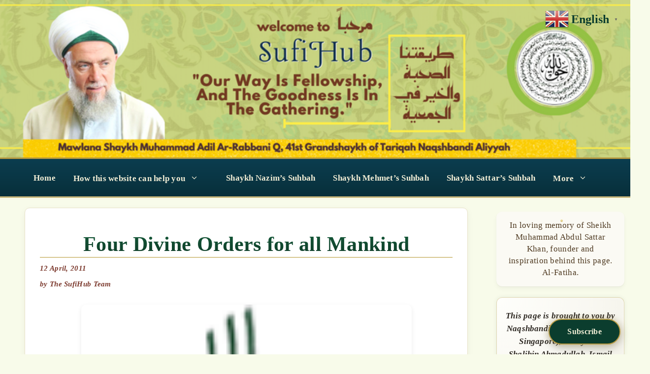

--- FILE ---
content_type: text/html; charset=UTF-8
request_url: https://sufihub.com/four-divine-orders-for-all-mankind/?lang=id
body_size: 70837
content:
<!DOCTYPE html>
<html lang="en-US">
<head>
	<meta charset="UTF-8">
	<title>Four Divine Orders for all Mankind &#8211; SufiHub &#8211; Tariqatul Naqshbandiyyatil Aliyyah (Sheikh Muhammad &#039;Adil)</title>
<meta name='robots' content='max-image-preview:large' />
<meta name="viewport" content="width=device-width, initial-scale=1"><link rel='dns-prefetch' href='//stats.wp.com' />
<link rel='preconnect' href='//i0.wp.com' />
<link rel="alternate" type="application/rss+xml" title="SufiHub - Tariqatul Naqshbandiyyatil Aliyyah (Sheikh Muhammad &#039;Adil) &raquo; Feed" href="https://sufihub.com/feed/" />
<link rel="alternate" type="application/rss+xml" title="SufiHub - Tariqatul Naqshbandiyyatil Aliyyah (Sheikh Muhammad &#039;Adil) &raquo; Comments Feed" href="https://sufihub.com/comments/feed/" />
<link rel="alternate" type="application/rss+xml" title="SufiHub - Tariqatul Naqshbandiyyatil Aliyyah (Sheikh Muhammad &#039;Adil) &raquo; Four Divine Orders for all Mankind Comments Feed" href="https://sufihub.com/four-divine-orders-for-all-mankind/feed/" />
<link rel="alternate" title="oEmbed (JSON)" type="application/json+oembed" href="https://sufihub.com/wp-json/oembed/1.0/embed?url=https%3A%2F%2Fsufihub.com%2Ffour-divine-orders-for-all-mankind%2F" />
<link rel="alternate" title="oEmbed (XML)" type="text/xml+oembed" href="https://sufihub.com/wp-json/oembed/1.0/embed?url=https%3A%2F%2Fsufihub.com%2Ffour-divine-orders-for-all-mankind%2F&#038;format=xml" />
<style id='wp-img-auto-sizes-contain-inline-css'>
img:is([sizes=auto i],[sizes^="auto," i]){contain-intrinsic-size:3000px 1500px}
/*# sourceURL=wp-img-auto-sizes-contain-inline-css */
</style>
<link rel='stylesheet' id='jetpack_related-posts-css' href='https://sufihub.com/wp-content/plugins/jetpack/modules/related-posts/related-posts.css?ver=20240116' media='all' />
<style id='wp-emoji-styles-inline-css'>

	img.wp-smiley, img.emoji {
		display: inline !important;
		border: none !important;
		box-shadow: none !important;
		height: 1em !important;
		width: 1em !important;
		margin: 0 0.07em !important;
		vertical-align: -0.1em !important;
		background: none !important;
		padding: 0 !important;
	}
/*# sourceURL=wp-emoji-styles-inline-css */
</style>
<style id='wp-block-library-inline-css'>
:root{--wp-block-synced-color:#7a00df;--wp-block-synced-color--rgb:122,0,223;--wp-bound-block-color:var(--wp-block-synced-color);--wp-editor-canvas-background:#ddd;--wp-admin-theme-color:#007cba;--wp-admin-theme-color--rgb:0,124,186;--wp-admin-theme-color-darker-10:#006ba1;--wp-admin-theme-color-darker-10--rgb:0,107,160.5;--wp-admin-theme-color-darker-20:#005a87;--wp-admin-theme-color-darker-20--rgb:0,90,135;--wp-admin-border-width-focus:2px}@media (min-resolution:192dpi){:root{--wp-admin-border-width-focus:1.5px}}.wp-element-button{cursor:pointer}:root .has-very-light-gray-background-color{background-color:#eee}:root .has-very-dark-gray-background-color{background-color:#313131}:root .has-very-light-gray-color{color:#eee}:root .has-very-dark-gray-color{color:#313131}:root .has-vivid-green-cyan-to-vivid-cyan-blue-gradient-background{background:linear-gradient(135deg,#00d084,#0693e3)}:root .has-purple-crush-gradient-background{background:linear-gradient(135deg,#34e2e4,#4721fb 50%,#ab1dfe)}:root .has-hazy-dawn-gradient-background{background:linear-gradient(135deg,#faaca8,#dad0ec)}:root .has-subdued-olive-gradient-background{background:linear-gradient(135deg,#fafae1,#67a671)}:root .has-atomic-cream-gradient-background{background:linear-gradient(135deg,#fdd79a,#004a59)}:root .has-nightshade-gradient-background{background:linear-gradient(135deg,#330968,#31cdcf)}:root .has-midnight-gradient-background{background:linear-gradient(135deg,#020381,#2874fc)}:root{--wp--preset--font-size--normal:16px;--wp--preset--font-size--huge:42px}.has-regular-font-size{font-size:1em}.has-larger-font-size{font-size:2.625em}.has-normal-font-size{font-size:var(--wp--preset--font-size--normal)}.has-huge-font-size{font-size:var(--wp--preset--font-size--huge)}.has-text-align-center{text-align:center}.has-text-align-left{text-align:left}.has-text-align-right{text-align:right}.has-fit-text{white-space:nowrap!important}#end-resizable-editor-section{display:none}.aligncenter{clear:both}.items-justified-left{justify-content:flex-start}.items-justified-center{justify-content:center}.items-justified-right{justify-content:flex-end}.items-justified-space-between{justify-content:space-between}.screen-reader-text{border:0;clip-path:inset(50%);height:1px;margin:-1px;overflow:hidden;padding:0;position:absolute;width:1px;word-wrap:normal!important}.screen-reader-text:focus{background-color:#ddd;clip-path:none;color:#444;display:block;font-size:1em;height:auto;left:5px;line-height:normal;padding:15px 23px 14px;text-decoration:none;top:5px;width:auto;z-index:100000}html :where(.has-border-color){border-style:solid}html :where([style*=border-top-color]){border-top-style:solid}html :where([style*=border-right-color]){border-right-style:solid}html :where([style*=border-bottom-color]){border-bottom-style:solid}html :where([style*=border-left-color]){border-left-style:solid}html :where([style*=border-width]){border-style:solid}html :where([style*=border-top-width]){border-top-style:solid}html :where([style*=border-right-width]){border-right-style:solid}html :where([style*=border-bottom-width]){border-bottom-style:solid}html :where([style*=border-left-width]){border-left-style:solid}html :where(img[class*=wp-image-]){height:auto;max-width:100%}:where(figure){margin:0 0 1em}html :where(.is-position-sticky){--wp-admin--admin-bar--position-offset:var(--wp-admin--admin-bar--height,0px)}@media screen and (max-width:600px){html :where(.is-position-sticky){--wp-admin--admin-bar--position-offset:0px}}

/*# sourceURL=wp-block-library-inline-css */
</style><style id='wp-block-archives-inline-css'>
.wp-block-archives{box-sizing:border-box}.wp-block-archives-dropdown label{display:block}
/*# sourceURL=https://sufihub.com/wp-includes/blocks/archives/style.min.css */
</style>
<style id='wp-block-heading-inline-css'>
h1:where(.wp-block-heading).has-background,h2:where(.wp-block-heading).has-background,h3:where(.wp-block-heading).has-background,h4:where(.wp-block-heading).has-background,h5:where(.wp-block-heading).has-background,h6:where(.wp-block-heading).has-background{padding:1.25em 2.375em}h1.has-text-align-left[style*=writing-mode]:where([style*=vertical-lr]),h1.has-text-align-right[style*=writing-mode]:where([style*=vertical-rl]),h2.has-text-align-left[style*=writing-mode]:where([style*=vertical-lr]),h2.has-text-align-right[style*=writing-mode]:where([style*=vertical-rl]),h3.has-text-align-left[style*=writing-mode]:where([style*=vertical-lr]),h3.has-text-align-right[style*=writing-mode]:where([style*=vertical-rl]),h4.has-text-align-left[style*=writing-mode]:where([style*=vertical-lr]),h4.has-text-align-right[style*=writing-mode]:where([style*=vertical-rl]),h5.has-text-align-left[style*=writing-mode]:where([style*=vertical-lr]),h5.has-text-align-right[style*=writing-mode]:where([style*=vertical-rl]),h6.has-text-align-left[style*=writing-mode]:where([style*=vertical-lr]),h6.has-text-align-right[style*=writing-mode]:where([style*=vertical-rl]){rotate:180deg}
/*# sourceURL=https://sufihub.com/wp-includes/blocks/heading/style.min.css */
</style>
<style id='wp-block-latest-posts-inline-css'>
.wp-block-latest-posts{box-sizing:border-box}.wp-block-latest-posts.alignleft{margin-right:2em}.wp-block-latest-posts.alignright{margin-left:2em}.wp-block-latest-posts.wp-block-latest-posts__list{list-style:none}.wp-block-latest-posts.wp-block-latest-posts__list li{clear:both;overflow-wrap:break-word}.wp-block-latest-posts.is-grid{display:flex;flex-wrap:wrap}.wp-block-latest-posts.is-grid li{margin:0 1.25em 1.25em 0;width:100%}@media (min-width:600px){.wp-block-latest-posts.columns-2 li{width:calc(50% - .625em)}.wp-block-latest-posts.columns-2 li:nth-child(2n){margin-right:0}.wp-block-latest-posts.columns-3 li{width:calc(33.33333% - .83333em)}.wp-block-latest-posts.columns-3 li:nth-child(3n){margin-right:0}.wp-block-latest-posts.columns-4 li{width:calc(25% - .9375em)}.wp-block-latest-posts.columns-4 li:nth-child(4n){margin-right:0}.wp-block-latest-posts.columns-5 li{width:calc(20% - 1em)}.wp-block-latest-posts.columns-5 li:nth-child(5n){margin-right:0}.wp-block-latest-posts.columns-6 li{width:calc(16.66667% - 1.04167em)}.wp-block-latest-posts.columns-6 li:nth-child(6n){margin-right:0}}:root :where(.wp-block-latest-posts.is-grid){padding:0}:root :where(.wp-block-latest-posts.wp-block-latest-posts__list){padding-left:0}.wp-block-latest-posts__post-author,.wp-block-latest-posts__post-date{display:block;font-size:.8125em}.wp-block-latest-posts__post-excerpt,.wp-block-latest-posts__post-full-content{margin-bottom:1em;margin-top:.5em}.wp-block-latest-posts__featured-image a{display:inline-block}.wp-block-latest-posts__featured-image img{height:auto;max-width:100%;width:auto}.wp-block-latest-posts__featured-image.alignleft{float:left;margin-right:1em}.wp-block-latest-posts__featured-image.alignright{float:right;margin-left:1em}.wp-block-latest-posts__featured-image.aligncenter{margin-bottom:1em;text-align:center}
/*# sourceURL=https://sufihub.com/wp-includes/blocks/latest-posts/style.min.css */
</style>
<style id='wp-block-group-inline-css'>
.wp-block-group{box-sizing:border-box}:where(.wp-block-group.wp-block-group-is-layout-constrained){position:relative}
/*# sourceURL=https://sufihub.com/wp-includes/blocks/group/style.min.css */
</style>
<style id='wp-block-paragraph-inline-css'>
.is-small-text{font-size:.875em}.is-regular-text{font-size:1em}.is-large-text{font-size:2.25em}.is-larger-text{font-size:3em}.has-drop-cap:not(:focus):first-letter{float:left;font-size:8.4em;font-style:normal;font-weight:100;line-height:.68;margin:.05em .1em 0 0;text-transform:uppercase}body.rtl .has-drop-cap:not(:focus):first-letter{float:none;margin-left:.1em}p.has-drop-cap.has-background{overflow:hidden}:root :where(p.has-background){padding:1.25em 2.375em}:where(p.has-text-color:not(.has-link-color)) a{color:inherit}p.has-text-align-left[style*="writing-mode:vertical-lr"],p.has-text-align-right[style*="writing-mode:vertical-rl"]{rotate:180deg}
/*# sourceURL=https://sufihub.com/wp-includes/blocks/paragraph/style.min.css */
</style>
<style id='wp-block-separator-inline-css'>
@charset "UTF-8";.wp-block-separator{border:none;border-top:2px solid}:root :where(.wp-block-separator.is-style-dots){height:auto;line-height:1;text-align:center}:root :where(.wp-block-separator.is-style-dots):before{color:currentColor;content:"···";font-family:serif;font-size:1.5em;letter-spacing:2em;padding-left:2em}.wp-block-separator.is-style-dots{background:none!important;border:none!important}
/*# sourceURL=https://sufihub.com/wp-includes/blocks/separator/style.min.css */
</style>
<style id='global-styles-inline-css'>
:root{--wp--preset--aspect-ratio--square: 1;--wp--preset--aspect-ratio--4-3: 4/3;--wp--preset--aspect-ratio--3-4: 3/4;--wp--preset--aspect-ratio--3-2: 3/2;--wp--preset--aspect-ratio--2-3: 2/3;--wp--preset--aspect-ratio--16-9: 16/9;--wp--preset--aspect-ratio--9-16: 9/16;--wp--preset--color--black: #000000;--wp--preset--color--cyan-bluish-gray: #abb8c3;--wp--preset--color--white: #ffffff;--wp--preset--color--pale-pink: #f78da7;--wp--preset--color--vivid-red: #cf2e2e;--wp--preset--color--luminous-vivid-orange: #ff6900;--wp--preset--color--luminous-vivid-amber: #fcb900;--wp--preset--color--light-green-cyan: #7bdcb5;--wp--preset--color--vivid-green-cyan: #00d084;--wp--preset--color--pale-cyan-blue: #8ed1fc;--wp--preset--color--vivid-cyan-blue: #0693e3;--wp--preset--color--vivid-purple: #9b51e0;--wp--preset--color--contrast: var(--contrast);--wp--preset--color--contrast-2: var(--contrast-2);--wp--preset--color--contrast-3: var(--contrast-3);--wp--preset--color--base: var(--base);--wp--preset--color--base-2: var(--base-2);--wp--preset--color--base-3: var(--base-3);--wp--preset--color--accent: var(--accent);--wp--preset--gradient--vivid-cyan-blue-to-vivid-purple: linear-gradient(135deg,rgb(6,147,227) 0%,rgb(155,81,224) 100%);--wp--preset--gradient--light-green-cyan-to-vivid-green-cyan: linear-gradient(135deg,rgb(122,220,180) 0%,rgb(0,208,130) 100%);--wp--preset--gradient--luminous-vivid-amber-to-luminous-vivid-orange: linear-gradient(135deg,rgb(252,185,0) 0%,rgb(255,105,0) 100%);--wp--preset--gradient--luminous-vivid-orange-to-vivid-red: linear-gradient(135deg,rgb(255,105,0) 0%,rgb(207,46,46) 100%);--wp--preset--gradient--very-light-gray-to-cyan-bluish-gray: linear-gradient(135deg,rgb(238,238,238) 0%,rgb(169,184,195) 100%);--wp--preset--gradient--cool-to-warm-spectrum: linear-gradient(135deg,rgb(74,234,220) 0%,rgb(151,120,209) 20%,rgb(207,42,186) 40%,rgb(238,44,130) 60%,rgb(251,105,98) 80%,rgb(254,248,76) 100%);--wp--preset--gradient--blush-light-purple: linear-gradient(135deg,rgb(255,206,236) 0%,rgb(152,150,240) 100%);--wp--preset--gradient--blush-bordeaux: linear-gradient(135deg,rgb(254,205,165) 0%,rgb(254,45,45) 50%,rgb(107,0,62) 100%);--wp--preset--gradient--luminous-dusk: linear-gradient(135deg,rgb(255,203,112) 0%,rgb(199,81,192) 50%,rgb(65,88,208) 100%);--wp--preset--gradient--pale-ocean: linear-gradient(135deg,rgb(255,245,203) 0%,rgb(182,227,212) 50%,rgb(51,167,181) 100%);--wp--preset--gradient--electric-grass: linear-gradient(135deg,rgb(202,248,128) 0%,rgb(113,206,126) 100%);--wp--preset--gradient--midnight: linear-gradient(135deg,rgb(2,3,129) 0%,rgb(40,116,252) 100%);--wp--preset--font-size--small: 13px;--wp--preset--font-size--medium: 20px;--wp--preset--font-size--large: 36px;--wp--preset--font-size--x-large: 42px;--wp--preset--spacing--20: 0.44rem;--wp--preset--spacing--30: 0.67rem;--wp--preset--spacing--40: 1rem;--wp--preset--spacing--50: 1.5rem;--wp--preset--spacing--60: 2.25rem;--wp--preset--spacing--70: 3.38rem;--wp--preset--spacing--80: 5.06rem;--wp--preset--shadow--natural: 6px 6px 9px rgba(0, 0, 0, 0.2);--wp--preset--shadow--deep: 12px 12px 50px rgba(0, 0, 0, 0.4);--wp--preset--shadow--sharp: 6px 6px 0px rgba(0, 0, 0, 0.2);--wp--preset--shadow--outlined: 6px 6px 0px -3px rgb(255, 255, 255), 6px 6px rgb(0, 0, 0);--wp--preset--shadow--crisp: 6px 6px 0px rgb(0, 0, 0);}:where(.is-layout-flex){gap: 0.5em;}:where(.is-layout-grid){gap: 0.5em;}body .is-layout-flex{display: flex;}.is-layout-flex{flex-wrap: wrap;align-items: center;}.is-layout-flex > :is(*, div){margin: 0;}body .is-layout-grid{display: grid;}.is-layout-grid > :is(*, div){margin: 0;}:where(.wp-block-columns.is-layout-flex){gap: 2em;}:where(.wp-block-columns.is-layout-grid){gap: 2em;}:where(.wp-block-post-template.is-layout-flex){gap: 1.25em;}:where(.wp-block-post-template.is-layout-grid){gap: 1.25em;}.has-black-color{color: var(--wp--preset--color--black) !important;}.has-cyan-bluish-gray-color{color: var(--wp--preset--color--cyan-bluish-gray) !important;}.has-white-color{color: var(--wp--preset--color--white) !important;}.has-pale-pink-color{color: var(--wp--preset--color--pale-pink) !important;}.has-vivid-red-color{color: var(--wp--preset--color--vivid-red) !important;}.has-luminous-vivid-orange-color{color: var(--wp--preset--color--luminous-vivid-orange) !important;}.has-luminous-vivid-amber-color{color: var(--wp--preset--color--luminous-vivid-amber) !important;}.has-light-green-cyan-color{color: var(--wp--preset--color--light-green-cyan) !important;}.has-vivid-green-cyan-color{color: var(--wp--preset--color--vivid-green-cyan) !important;}.has-pale-cyan-blue-color{color: var(--wp--preset--color--pale-cyan-blue) !important;}.has-vivid-cyan-blue-color{color: var(--wp--preset--color--vivid-cyan-blue) !important;}.has-vivid-purple-color{color: var(--wp--preset--color--vivid-purple) !important;}.has-black-background-color{background-color: var(--wp--preset--color--black) !important;}.has-cyan-bluish-gray-background-color{background-color: var(--wp--preset--color--cyan-bluish-gray) !important;}.has-white-background-color{background-color: var(--wp--preset--color--white) !important;}.has-pale-pink-background-color{background-color: var(--wp--preset--color--pale-pink) !important;}.has-vivid-red-background-color{background-color: var(--wp--preset--color--vivid-red) !important;}.has-luminous-vivid-orange-background-color{background-color: var(--wp--preset--color--luminous-vivid-orange) !important;}.has-luminous-vivid-amber-background-color{background-color: var(--wp--preset--color--luminous-vivid-amber) !important;}.has-light-green-cyan-background-color{background-color: var(--wp--preset--color--light-green-cyan) !important;}.has-vivid-green-cyan-background-color{background-color: var(--wp--preset--color--vivid-green-cyan) !important;}.has-pale-cyan-blue-background-color{background-color: var(--wp--preset--color--pale-cyan-blue) !important;}.has-vivid-cyan-blue-background-color{background-color: var(--wp--preset--color--vivid-cyan-blue) !important;}.has-vivid-purple-background-color{background-color: var(--wp--preset--color--vivid-purple) !important;}.has-black-border-color{border-color: var(--wp--preset--color--black) !important;}.has-cyan-bluish-gray-border-color{border-color: var(--wp--preset--color--cyan-bluish-gray) !important;}.has-white-border-color{border-color: var(--wp--preset--color--white) !important;}.has-pale-pink-border-color{border-color: var(--wp--preset--color--pale-pink) !important;}.has-vivid-red-border-color{border-color: var(--wp--preset--color--vivid-red) !important;}.has-luminous-vivid-orange-border-color{border-color: var(--wp--preset--color--luminous-vivid-orange) !important;}.has-luminous-vivid-amber-border-color{border-color: var(--wp--preset--color--luminous-vivid-amber) !important;}.has-light-green-cyan-border-color{border-color: var(--wp--preset--color--light-green-cyan) !important;}.has-vivid-green-cyan-border-color{border-color: var(--wp--preset--color--vivid-green-cyan) !important;}.has-pale-cyan-blue-border-color{border-color: var(--wp--preset--color--pale-cyan-blue) !important;}.has-vivid-cyan-blue-border-color{border-color: var(--wp--preset--color--vivid-cyan-blue) !important;}.has-vivid-purple-border-color{border-color: var(--wp--preset--color--vivid-purple) !important;}.has-vivid-cyan-blue-to-vivid-purple-gradient-background{background: var(--wp--preset--gradient--vivid-cyan-blue-to-vivid-purple) !important;}.has-light-green-cyan-to-vivid-green-cyan-gradient-background{background: var(--wp--preset--gradient--light-green-cyan-to-vivid-green-cyan) !important;}.has-luminous-vivid-amber-to-luminous-vivid-orange-gradient-background{background: var(--wp--preset--gradient--luminous-vivid-amber-to-luminous-vivid-orange) !important;}.has-luminous-vivid-orange-to-vivid-red-gradient-background{background: var(--wp--preset--gradient--luminous-vivid-orange-to-vivid-red) !important;}.has-very-light-gray-to-cyan-bluish-gray-gradient-background{background: var(--wp--preset--gradient--very-light-gray-to-cyan-bluish-gray) !important;}.has-cool-to-warm-spectrum-gradient-background{background: var(--wp--preset--gradient--cool-to-warm-spectrum) !important;}.has-blush-light-purple-gradient-background{background: var(--wp--preset--gradient--blush-light-purple) !important;}.has-blush-bordeaux-gradient-background{background: var(--wp--preset--gradient--blush-bordeaux) !important;}.has-luminous-dusk-gradient-background{background: var(--wp--preset--gradient--luminous-dusk) !important;}.has-pale-ocean-gradient-background{background: var(--wp--preset--gradient--pale-ocean) !important;}.has-electric-grass-gradient-background{background: var(--wp--preset--gradient--electric-grass) !important;}.has-midnight-gradient-background{background: var(--wp--preset--gradient--midnight) !important;}.has-small-font-size{font-size: var(--wp--preset--font-size--small) !important;}.has-medium-font-size{font-size: var(--wp--preset--font-size--medium) !important;}.has-large-font-size{font-size: var(--wp--preset--font-size--large) !important;}.has-x-large-font-size{font-size: var(--wp--preset--font-size--x-large) !important;}
/*# sourceURL=global-styles-inline-css */
</style>
<style id='core-block-supports-inline-css'>
.wp-container-core-group-is-layout-bcfe9290 > :where(:not(.alignleft):not(.alignright):not(.alignfull)){max-width:480px;margin-left:auto !important;margin-right:auto !important;}.wp-container-core-group-is-layout-bcfe9290 > .alignwide{max-width:480px;}.wp-container-core-group-is-layout-bcfe9290 .alignfull{max-width:none;}
/*# sourceURL=core-block-supports-inline-css */
</style>

<style id='classic-theme-styles-inline-css'>
/*! This file is auto-generated */
.wp-block-button__link{color:#fff;background-color:#32373c;border-radius:9999px;box-shadow:none;text-decoration:none;padding:calc(.667em + 2px) calc(1.333em + 2px);font-size:1.125em}.wp-block-file__button{background:#32373c;color:#fff;text-decoration:none}
/*# sourceURL=/wp-includes/css/classic-themes.min.css */
</style>
<link rel='stylesheet' id='secure-copy-content-protection-public-css' href='https://sufihub.com/wp-content/plugins/secure-copy-content-protection/public/css/secure-copy-content-protection-public.css?ver=4.7.0' media='all' />
<link rel='stylesheet' id='jetpack-instant-search-css' href='https://sufihub.com/wp-content/plugins/jetpack/jetpack_vendor/automattic/jetpack-search/build/instant-search/jp-search.chunk-main-payload.css?minify=false&#038;ver=62e24c826fcd11ccbe81' media='all' />
<link rel='stylesheet' id='generate-style-css' href='https://sufihub.com/wp-content/themes/generatepress/assets/css/all.min.css?ver=3.6.0' media='all' />
<style id='generate-style-inline-css'>
body{background-color:var(--base-2);color:var(--contrast);}a{color:var(--accent);}a{text-decoration:underline;}.entry-title a, .site-branding a, a.button, .wp-block-button__link, .main-navigation a{text-decoration:none;}a:hover, a:focus, a:active{color:var(--contrast);}body .grid-container{max-width:1200px;}.wp-block-group__inner-container{max-width:1200px;margin-left:auto;margin-right:auto;}:root{--contrast:#222222;--contrast-2:#575760;--contrast-3:#b2b2be;--base:#f0f0f0;--base-2:#f7f8f9;--base-3:#ffffff;--accent:#1e73be;}:root .has-contrast-color{color:var(--contrast);}:root .has-contrast-background-color{background-color:var(--contrast);}:root .has-contrast-2-color{color:var(--contrast-2);}:root .has-contrast-2-background-color{background-color:var(--contrast-2);}:root .has-contrast-3-color{color:var(--contrast-3);}:root .has-contrast-3-background-color{background-color:var(--contrast-3);}:root .has-base-color{color:var(--base);}:root .has-base-background-color{background-color:var(--base);}:root .has-base-2-color{color:var(--base-2);}:root .has-base-2-background-color{background-color:var(--base-2);}:root .has-base-3-color{color:var(--base-3);}:root .has-base-3-background-color{background-color:var(--base-3);}:root .has-accent-color{color:var(--accent);}:root .has-accent-background-color{background-color:var(--accent);}body, button, input, select, textarea{font-family:-apple-system, system-ui, BlinkMacSystemFont, "Segoe UI", Helvetica, Arial, sans-serif, "Apple Color Emoji", "Segoe UI Emoji", "Segoe UI Symbol";}body{line-height:1.5;}.entry-content > [class*="wp-block-"]:not(:last-child):not(.wp-block-heading){margin-bottom:1.5em;}.main-navigation .main-nav ul ul li a{font-size:14px;}.sidebar .widget, .footer-widgets .widget{font-size:17px;}h1{font-weight:300;font-size:40px;}h2{font-weight:300;font-size:30px;}h3{font-size:20px;}h4{font-size:inherit;}h5{font-size:inherit;}@media (max-width:768px){.main-title{font-size:30px;}h1{font-size:30px;}h2{font-size:25px;}}.top-bar{background-color:#636363;color:#ffffff;}.top-bar a{color:#ffffff;}.top-bar a:hover{color:#303030;}.site-header{background-color:var(--base-3);}.main-title a,.main-title a:hover{color:var(--contrast);}.site-description{color:var(--contrast-2);}.mobile-menu-control-wrapper .menu-toggle,.mobile-menu-control-wrapper .menu-toggle:hover,.mobile-menu-control-wrapper .menu-toggle:focus,.has-inline-mobile-toggle #site-navigation.toggled{background-color:rgba(0, 0, 0, 0.02);}.main-navigation,.main-navigation ul ul{background-color:var(--base-3);}.main-navigation .main-nav ul li a, .main-navigation .menu-toggle, .main-navigation .menu-bar-items{color:var(--contrast);}.main-navigation .main-nav ul li:not([class*="current-menu-"]):hover > a, .main-navigation .main-nav ul li:not([class*="current-menu-"]):focus > a, .main-navigation .main-nav ul li.sfHover:not([class*="current-menu-"]) > a, .main-navigation .menu-bar-item:hover > a, .main-navigation .menu-bar-item.sfHover > a{color:var(--accent);}button.menu-toggle:hover,button.menu-toggle:focus,.main-navigation .mobile-bar-items a,.main-navigation .mobile-bar-items a:hover,.main-navigation .mobile-bar-items a:focus{color:var(--contrast);}.main-navigation .main-nav ul li[class*="current-menu-"] > a{color:var(--accent);}.navigation-search input[type="search"],.navigation-search input[type="search"]:active, .navigation-search input[type="search"]:focus, .main-navigation .main-nav ul li.search-item.active > a, .main-navigation .menu-bar-items .search-item.active > a{color:var(--accent);}.main-navigation ul ul{background-color:var(--base);}.separate-containers .inside-article, .separate-containers .comments-area, .separate-containers .page-header, .one-container .container, .separate-containers .paging-navigation, .inside-page-header{background-color:var(--base-3);}.entry-title a{color:var(--contrast);}.entry-title a:hover{color:var(--contrast-2);}.entry-meta{color:var(--contrast-2);}.sidebar .widget{background-color:var(--base-3);}.footer-widgets{background-color:var(--base-3);}.site-info{background-color:var(--base-3);}input[type="text"],input[type="email"],input[type="url"],input[type="password"],input[type="search"],input[type="tel"],input[type="number"],textarea,select{color:var(--contrast);background-color:var(--base-2);border-color:var(--base);}input[type="text"]:focus,input[type="email"]:focus,input[type="url"]:focus,input[type="password"]:focus,input[type="search"]:focus,input[type="tel"]:focus,input[type="number"]:focus,textarea:focus,select:focus{color:var(--contrast);background-color:var(--base-2);border-color:var(--contrast-3);}button,html input[type="button"],input[type="reset"],input[type="submit"],a.button,a.wp-block-button__link:not(.has-background){color:#ffffff;background-color:#55555e;}button:hover,html input[type="button"]:hover,input[type="reset"]:hover,input[type="submit"]:hover,a.button:hover,button:focus,html input[type="button"]:focus,input[type="reset"]:focus,input[type="submit"]:focus,a.button:focus,a.wp-block-button__link:not(.has-background):active,a.wp-block-button__link:not(.has-background):focus,a.wp-block-button__link:not(.has-background):hover{color:#ffffff;background-color:#3f4047;}a.generate-back-to-top{background-color:rgba( 0,0,0,0.4 );color:#ffffff;}a.generate-back-to-top:hover,a.generate-back-to-top:focus{background-color:rgba( 0,0,0,0.6 );color:#ffffff;}:root{--gp-search-modal-bg-color:var(--base-3);--gp-search-modal-text-color:var(--contrast);--gp-search-modal-overlay-bg-color:rgba(0,0,0,0.2);}@media (max-width:768px){.main-navigation .menu-bar-item:hover > a, .main-navigation .menu-bar-item.sfHover > a{background:none;color:var(--contrast);}}.inside-top-bar{padding:10px;}.site-main .wp-block-group__inner-container{padding:40px;}.entry-content .alignwide, body:not(.no-sidebar) .entry-content .alignfull{margin-left:-40px;width:calc(100% + 80px);max-width:calc(100% + 80px);}.container.grid-container{max-width:1280px;}.rtl .menu-item-has-children .dropdown-menu-toggle{padding-left:20px;}.rtl .main-navigation .main-nav ul li.menu-item-has-children > a{padding-right:20px;}.site-info{padding:20px;}@media (max-width:768px){.separate-containers .inside-article, .separate-containers .comments-area, .separate-containers .page-header, .separate-containers .paging-navigation, .one-container .site-content, .inside-page-header{padding:30px;}.site-main .wp-block-group__inner-container{padding:30px;}.site-info{padding-right:10px;padding-left:10px;}.entry-content .alignwide, body:not(.no-sidebar) .entry-content .alignfull{margin-left:-30px;width:calc(100% + 60px);max-width:calc(100% + 60px);}}.one-container .sidebar .widget{padding:0px;}/* End cached CSS */@media (max-width:768px){.main-navigation .menu-toggle,.main-navigation .mobile-bar-items,.sidebar-nav-mobile:not(#sticky-placeholder){display:block;}.main-navigation ul,.gen-sidebar-nav{display:none;}[class*="nav-float-"] .site-header .inside-header > *{float:none;clear:both;}}
/*# sourceURL=generate-style-inline-css */
</style>
<link rel='stylesheet' id='subscribe-floating-button-css-css' href='https://sufihub.com/wp-content/plugins/jetpack/modules/subscriptions/subscribe-floating-button/subscribe-floating-button.css?ver=15.4' media='all' />
<script id="jetpack_related-posts-js-extra">
var related_posts_js_options = {"post_heading":"h4"};
//# sourceURL=jetpack_related-posts-js-extra
</script>
<script src="https://sufihub.com/wp-content/plugins/jetpack/_inc/build/related-posts/related-posts.min.js?ver=20240116" id="jetpack_related-posts-js"></script>
<script src="https://sufihub.com/wp-includes/js/jquery/jquery.min.js?ver=3.7.1" id="jquery-core-js"></script>
<script src="https://sufihub.com/wp-includes/js/jquery/jquery-migrate.min.js?ver=3.4.1" id="jquery-migrate-js"></script>
<link rel="https://api.w.org/" href="https://sufihub.com/wp-json/" /><link rel="alternate" title="JSON" type="application/json" href="https://sufihub.com/wp-json/wp/v2/posts/4384" /><link rel="EditURI" type="application/rsd+xml" title="RSD" href="https://sufihub.com/xmlrpc.php?rsd" />
<meta name="generator" content="WordPress 6.9" />
<link rel="canonical" href="https://sufihub.com/four-divine-orders-for-all-mankind/" />
<link rel='shortlink' href='https://wp.me/p2LdCM-18I' />
<script id="wpcp_disable_selection" type="text/javascript">
var image_save_msg='You are not allowed to save images!';
	var no_menu_msg='Context Menu disabled!';
	var smessage = "";

function disableEnterKey(e)
{
	var elemtype = e.target.tagName;
	
	elemtype = elemtype.toUpperCase();
	
	if (elemtype == "TEXT" || elemtype == "TEXTAREA" || elemtype == "INPUT" || elemtype == "PASSWORD" || elemtype == "SELECT" || elemtype == "OPTION" || elemtype == "EMBED")
	{
		elemtype = 'TEXT';
	}
	
	if (e.ctrlKey){
     var key;
     if(window.event)
          key = window.event.keyCode;     //IE
     else
          key = e.which;     //firefox (97)
    //if (key != 17) alert(key);
     if (elemtype!= 'TEXT' && (key == 97 || key == 65 || key == 67 || key == 99 || key == 88 || key == 120 || key == 26 || key == 85  || key == 86 || key == 83 || key == 43 || key == 73))
     {
		if(wccp_free_iscontenteditable(e)) return true;
		show_wpcp_message('You are not allowed to copy content or view source');
		return false;
     }else
     	return true;
     }
}


/*For contenteditable tags*/
function wccp_free_iscontenteditable(e)
{
	var e = e || window.event; // also there is no e.target property in IE. instead IE uses window.event.srcElement
  	
	var target = e.target || e.srcElement;

	var elemtype = e.target.nodeName;
	
	elemtype = elemtype.toUpperCase();
	
	var iscontenteditable = "false";
		
	if(typeof target.getAttribute!="undefined" ) iscontenteditable = target.getAttribute("contenteditable"); // Return true or false as string
	
	var iscontenteditable2 = false;
	
	if(typeof target.isContentEditable!="undefined" ) iscontenteditable2 = target.isContentEditable; // Return true or false as boolean

	if(target.parentElement.isContentEditable) iscontenteditable2 = true;
	
	if (iscontenteditable == "true" || iscontenteditable2 == true)
	{
		if(typeof target.style!="undefined" ) target.style.cursor = "text";
		
		return true;
	}
}

////////////////////////////////////
function disable_copy(e)
{	
	var e = e || window.event; // also there is no e.target property in IE. instead IE uses window.event.srcElement
	
	var elemtype = e.target.tagName;
	
	elemtype = elemtype.toUpperCase();
	
	if (elemtype == "TEXT" || elemtype == "TEXTAREA" || elemtype == "INPUT" || elemtype == "PASSWORD" || elemtype == "SELECT" || elemtype == "OPTION" || elemtype == "EMBED")
	{
		elemtype = 'TEXT';
	}
	
	if(wccp_free_iscontenteditable(e)) return true;
	
	var isSafari = /Safari/.test(navigator.userAgent) && /Apple Computer/.test(navigator.vendor);
	
	var checker_IMG = '';
	if (elemtype == "IMG" && checker_IMG == 'checked' && e.detail >= 2) {show_wpcp_message(alertMsg_IMG);return false;}
	if (elemtype != "TEXT")
	{
		if (smessage !== "" && e.detail == 2)
			show_wpcp_message(smessage);
		
		if (isSafari)
			return true;
		else
			return false;
	}	
}

//////////////////////////////////////////
function disable_copy_ie()
{
	var e = e || window.event;
	var elemtype = window.event.srcElement.nodeName;
	elemtype = elemtype.toUpperCase();
	if(wccp_free_iscontenteditable(e)) return true;
	if (elemtype == "IMG") {show_wpcp_message(alertMsg_IMG);return false;}
	if (elemtype != "TEXT" && elemtype != "TEXTAREA" && elemtype != "INPUT" && elemtype != "PASSWORD" && elemtype != "SELECT" && elemtype != "OPTION" && elemtype != "EMBED")
	{
		return false;
	}
}	
function reEnable()
{
	return true;
}
document.onkeydown = disableEnterKey;
document.onselectstart = disable_copy_ie;
if(navigator.userAgent.indexOf('MSIE')==-1)
{
	document.onmousedown = disable_copy;
	document.onclick = reEnable;
}
function disableSelection(target)
{
    //For IE This code will work
    if (typeof target.onselectstart!="undefined")
    target.onselectstart = disable_copy_ie;
    
    //For Firefox This code will work
    else if (typeof target.style.MozUserSelect!="undefined")
    {target.style.MozUserSelect="none";}
    
    //All other  (ie: Opera) This code will work
    else
    target.onmousedown=function(){return false}
    target.style.cursor = "default";
}
//Calling the JS function directly just after body load
window.onload = function(){disableSelection(document.body);};

//////////////////special for safari Start////////////////
var onlongtouch;
var timer;
var touchduration = 1000; //length of time we want the user to touch before we do something

var elemtype = "";
function touchstart(e) {
	var e = e || window.event;
  // also there is no e.target property in IE.
  // instead IE uses window.event.srcElement
  	var target = e.target || e.srcElement;
	
	elemtype = window.event.srcElement.nodeName;
	
	elemtype = elemtype.toUpperCase();
	
	if(!wccp_pro_is_passive()) e.preventDefault();
	if (!timer) {
		timer = setTimeout(onlongtouch, touchduration);
	}
}

function touchend() {
    //stops short touches from firing the event
    if (timer) {
        clearTimeout(timer);
        timer = null;
    }
	onlongtouch();
}

onlongtouch = function(e) { //this will clear the current selection if anything selected
	
	if (elemtype != "TEXT" && elemtype != "TEXTAREA" && elemtype != "INPUT" && elemtype != "PASSWORD" && elemtype != "SELECT" && elemtype != "EMBED" && elemtype != "OPTION")	
	{
		if (window.getSelection) {
			if (window.getSelection().empty) {  // Chrome
			window.getSelection().empty();
			} else if (window.getSelection().removeAllRanges) {  // Firefox
			window.getSelection().removeAllRanges();
			}
		} else if (document.selection) {  // IE?
			document.selection.empty();
		}
		return false;
	}
};

document.addEventListener("DOMContentLoaded", function(event) { 
    window.addEventListener("touchstart", touchstart, false);
    window.addEventListener("touchend", touchend, false);
});

function wccp_pro_is_passive() {

  var cold = false,
  hike = function() {};

  try {
	  const object1 = {};
  var aid = Object.defineProperty(object1, 'passive', {
  get() {cold = true}
  });
  window.addEventListener('test', hike, aid);
  window.removeEventListener('test', hike, aid);
  } catch (e) {}

  return cold;
}
/*special for safari End*/
</script>
<script id="wpcp_disable_Right_Click" type="text/javascript">
document.ondragstart = function() { return false;}
	function nocontext(e) {
	   return false;
	}
	document.oncontextmenu = nocontext;
</script>
<style>
.unselectable
{
-moz-user-select:none;
-webkit-user-select:none;
cursor: default;
}
html
{
-webkit-touch-callout: none;
-webkit-user-select: none;
-khtml-user-select: none;
-moz-user-select: none;
-ms-user-select: none;
user-select: none;
-webkit-tap-highlight-color: rgba(0,0,0,0);
}
</style>
<script id="wpcp_css_disable_selection" type="text/javascript">
var e = document.getElementsByTagName('body')[0];
if(e)
{
	e.setAttribute('unselectable',"on");
}
</script>
	<style>img#wpstats{display:none}</style>
		<noscript><style>.lazyload[data-src]{display:none !important;}</style></noscript><style>.lazyload{background-image:none !important;}.lazyload:before{background-image:none !important;}</style><script>
// Ensure browser remembers scroll position on back/forward
if ('scrollRestoration' in history) {
  history.scrollRestoration = 'auto';
}

document.addEventListener("DOMContentLoaded", function() {
  const links = document.querySelectorAll("a[href]");
  
  links.forEach(link => {
    const href = link.getAttribute("href");

    // External links -> open in new tab safely
    if (href.startsWith("http") && !href.includes(location.hostname)) {
      link.setAttribute("target", "_blank");
      link.setAttribute("rel", "noopener");
    }

    // Optional: For internal links, do nothing special
    // Browser will handle scroll position automatically
  });
});
</script><script>
(function () {
  // Only run on single post pages
  if (!document.body.classList.contains('single')) return;

  // Find or create the viewport tag
  var m = document.querySelector('meta[name="viewport"]');
  if (!m) { m = document.createElement('meta'); m.name = 'viewport'; document.head.appendChild(m); }

  // Increase initial-scale so text appears larger (tune this number)
  // Try 0.52 first; go up to 0.58 if still small, or down to 0.46 if too big
  m.setAttribute('content', 'width=1280, initial-scale=0.52, maximum-scale=6, user-scalable=yes, shrink-to-fit=no');
})();
</script><style class="wpcode-css-snippet">/* SUFIHUB — subtle sitewide image watermark */
.sufi-watermark-wrap,
figure.wp-block-image.sufi-watermarked,
.post-thumbnail.sufi-watermarked,
.featured-image.sufi-watermarked,
.inside-article .post-image.sufi-watermarked {
  position: relative !important;
}

/* the overlay label */
.sufi-watermark {
  position: absolute !important;
  right: 10px !important;
  bottom: 8px !important;
  z-index: 3 !important;
  pointer-events: none !important;

  font-family: "Cinzel", serif !important;
  font-weight: 600 !important;
  font-size: 12px !important;            /* tweak size here */
  letter-spacing: 0.3px !important;
  color: rgba(255,255,255,0.85) !important; /* soft ivory */
  text-shadow:
    0 0 2px rgba(0,0,0,0.45),
    0 1px 2px rgba(0,0,0,0.35) !important;
  opacity: 0.9 !important;
}

/* a faint backing so it stays readable on light photos */
.sufi-watermark::before {
  content: "" !important;
  position: absolute !important;
  inset: -4px -6px -3px -6px !important;
  border-radius: 6px !important;
  background: linear-gradient(
    180deg,
    rgba(0,0,0,0.08),
    rgba(0,0,0,0.02)
  ) !important;
  filter: blur(0.5px) !important;
  z-index: -1 !important;
}

/* optional: slightly smaller on very small screens */
@media (max-width: 480px){
  .sufi-watermark { font-size: 11px !important; }
}</style><script>/* SufiHub — replace Jetpack “Subscribe to get the latest posts…” line site-wide,
   even when added by the theme under single posts. Also tweaks placeholder & button. */
(function () {
  const NEW_COPY =
    "Subscribe to our website to receive daily sohbahs, monthly guides, special series from the writings of our masters, stories of the saints, and fresh posts delivered to your inbox. A humble gift for mureeds, lovers, and seekers of this beautiful way.";

  function apply() {
    // 1) Replace the stock sentence wherever it appears
    const candidates = document.querySelectorAll('p, h2, h3, div');
    candidates.forEach(el => {
      const t = (el.textContent || "").trim().replace(/\s+/g, ' ');
      if (/^Subscribe to get the latest posts sent to your email\.?$/i.test(t)) {
        el.textContent = NEW_COPY;
        el.classList.add('sufi-subcopy'); // we style this via CSS below
      }
    });

    // 2) Tidy inputs & button wherever a subscribe form exists
    const wrappers = document.querySelectorAll(
      '.jetpack_subscription_widget, .widget_blog_subscription, .wp-block-jetpack-subscribe, .wp-block-jetpack-subscriptions, form[action*="subscribe"], form[class*="subscribe"]'
    );

    wrappers.forEach(box => {
      const email = box.querySelector('input[type="email"]');
      if (email && !email.dataset.sufiTuned) {
        email.placeholder = 'Enter your email address';
        email.dataset.sufiTuned = '1';
      }
      const submit = box.querySelector('input[type="submit"], button[type="submit"]');
      if (submit && !submit.dataset.sufiTuned) {
        submit.value = submit.textContent = 'Subscribe ';
        submit.dataset.sufiTuned = '1';
      }
    });
  }

  // Run now…
  document.addEventListener('DOMContentLoaded', apply);

  // …and again if the block is injected later (some themes/Jetpack do this)
  const mo = new MutationObserver(apply);
  mo.observe(document.documentElement, { childList: true, subtree: true });
})();</script><!-- Force desktop layout on phones -->
<meta name="viewport" content="width=1280, initial-scale=0.28, maximum-scale=6, user-scalable=yes">
<!-- Jetpack Open Graph Tags -->
<meta property="og:type" content="article" />
<meta property="og:title" content="Four Divine Orders for all Mankind" />
<meta property="og:url" content="https://sufihub.com/four-divine-orders-for-all-mankind/" />
<meta property="og:description" content="We have entered a long tunnel that will lead, via the Armageddon, to the arrival of Mahdi (as). Maulana says, &#8220;We are passing through a very difficult tunnel. You can&#8217;t imagine the fear…" />
<meta property="article:published_time" content="2011-04-11T16:32:34+00:00" />
<meta property="article:modified_time" content="2011-05-20T22:36:00+00:00" />
<meta property="og:site_name" content="SufiHub - Tariqatul Naqshbandiyyatil Aliyyah (Sheikh Muhammad &#039;Adil)" />
<meta property="og:image" content="http://sufihub.com/wp-content/uploads/2010/06/bismillah.png" />
<meta property="og:image:width" content="95" />
<meta property="og:image:height" content="71" />
<meta property="og:image:alt" content="" />
<meta property="og:locale" content="en_US" />
<meta name="twitter:text:title" content="Four Divine Orders for all Mankind" />
<meta name="twitter:image" content="http://sufihub.com/wp-content/uploads/2010/06/bismillah.png?w=144" />
<meta name="twitter:card" content="summary" />

<!-- End Jetpack Open Graph Tags -->
		<style id="wp-custom-css">
			/* =====================================
   SUFIHUB 2025 CLEAN CSS FOR GENERATEPRESS (BUTTON BELOW, NO FLOATING)
   ===================================== */

:root{
  --sufi-bg:#F8FBEA;
  --sufi-gold:#B59840;
  --sufi-gold-2:#C5A648;
  --sufi-green:#0B3D2E;
  --sufi-green-2:#0E4A38;
  --sufi-green-3:#134E4A;
  --sufi-bluegreen-1:#0F3B3A;
  --sufi-bluegreen-2:#0B3D4F;
  --sufi-bluegreen-3:#082F3A;
  --sufi-cream:#F3EFD7;
  --sufi-text:#222222;
  --sufi-link:#0B3D2E;
  --sufi-link-hover:#083026;
  --sufi-maroon:#7B2C1F;
  --sufi-container:1360px;
}

@import url("https://fonts.googleapis.com/css2?family=Lora:wght@400;600&family=Cinzel:wght@500;700&display=swap");
body{font-family:"Lora",serif;color:var(--sufi-text);line-height:1.9;font-size:18px;background:var(--sufi-bg)}
h1,h2,h3,h4,h5,h6{font-family:"Cinzel",serif;color:var(--sufi-green);letter-spacing:.2px}

html,body,.site,#page,.site-content{background:var(--sufi-bg)!important}
.site.grid-container,.container.grid-container,.site-content{max-width:var(--sufi-container)!important;margin:0 auto!important;padding:0 25px!important}

@media(min-width:1024px){.site-content{display:grid!important;grid-template-columns:78% 22%!important;column-gap:38px!important;align-items:start!important}.content-area,#primary,.widget-area,#secondary{float:none!important;width:auto!important;max-width:none!important}}

.site-header{position:relative!important;width:100vw!important;max-width:100vw!important;margin-left:calc(-50vw + 50%)!important;padding:0!important;overflow:visible!important;border-bottom:none!important;background:transparent!important}
.site-header .inside-header{min-height:0!important;padding:0!important;position:relative!important;z-index:2!important}
.site-header::before{content:""!important;display:block!important;position:relative!important;width:100vw!important;height:300px!important;background:url('https://sufihub.com/wp-content/uploads/2023/01/2.png') center top/cover no-repeat!important;border-bottom:3px solid var(--sufi-gold)!important}
@media(max-width:768px){.site-header::before{height:200px!important}}
@media(max-width:480px){.site-header::before{height:180px!important}}

.main-navigation{width:100vw!important;margin-left:calc(-50vw + 50%)!important;position:relative!important;z-index:20!important;background:linear-gradient(180deg,var(--sufi-bluegreen-2)0%,var(--sufi-bluegreen-3)100%)!important;border-top:4px solid var(--sufi-gold-2)!important;border-bottom:4px solid var(--sufi-gold-2)!important;box-shadow:0 3px 10px rgba(0,0,0,.1)!important}
.main-navigation .inside-navigation{max-width:1200px!important;margin:0 auto!important;padding:8px 16px!important;display:flex!important;justify-content:center!important;align-items:center!important;overflow:visible!important}
@media(min-width:1024px){.main-navigation .site-branding,.main-navigation .menu-bar-items,.main-navigation .navigation-search{display:none!important}}
.main-navigation .main-nav{flex:0 1 auto!important}
.main-navigation .main-nav>ul{display:flex!important;flex-wrap:nowrap!important;gap:12px!important;margin:0!important;padding:8px 0!important;white-space:nowrap!important}
.main-navigation .main-nav>ul>li>a{font-family:"Cinzel",serif;font-weight:600;font-size:15px!important;color:var(--sufi-cream)!important;padding:11px 16px!important;line-height:1.35!important;border-radius:6px!important;background:transparent!important;transition:background-color .25s,color .25s;text-decoration:none!important}
.main-navigation .main-nav>ul>li>a:hover,.main-navigation .main-nav>ul>li.current-menu-item>a,.main-navigation .main-nav>ul>li.current_page_item>a{background:rgba(181,152,64,.22)!important;color:#fff!important;box-shadow:inset 0 -2px 0 var(--sufi-gold)!important}
.main-navigation .main-nav>ul>li{position:relative!important}
.main-navigation .main-nav ul ul{position:absolute!important;top:100%!important;left:0!important;display:none!important;visibility:hidden!important;opacity:0!important;transform:translateY(6px);transition:opacity .18s ease,transform .18s ease;z-index:9999!important;white-space:nowrap!important;background:var(--sufi-green-2)!important;border:1px solid var(--sufi-gold)!important;border-radius:6px!important;padding:6px 0!important}
.main-navigation .main-nav li:hover>ul,.main-navigation .main-nav li:focus-within>ul{display:block!important;visibility:visible!important;opacity:1!important;transform:translateY(0)}
.main-navigation .main-nav ul ul li a{color:var(--sufi-cream)!important;padding:10px 14px!important}
.main-navigation .main-nav ul ul li a:hover{background:rgba(181,152,64,.22)!important;color:#fff!important}
@media(max-width:992px){.main-navigation .main-nav ul{justify-content:flex-start!important;flex-wrap:wrap!important}.main-navigation.toggled .main-nav ul{background:var(--sufi-green)!important;border-top:1px solid var(--sufi-gold)!important;padding:8px 10px!important}}

.inside-article{background:#fff!important;border:1px solid #E8E2C8;border-radius:10px;box-shadow:0 4px 14px rgba(0,0,0,.05);padding:30px!important}
.entry-title{font-family:"Cinzel",serif!important;font-weight:700!important;font-size:36px!important;color:#134E4A!important;letter-spacing:.6px!important;margin-bottom:28px!important;line-height:1.25!important;text-shadow:0 0 10px rgba(181,152,64,.3),0 0 4px rgba(181,152,64,.4)}
.home .entry-title{text-align:center!important;color:var(--sufi-green-2)!important;text-shadow:0 0 1px var(--sufi-gold),0 0 2px var(--sufi-gold)!important}
body:not(.home) .entry-title{text-align:left!important;text-shadow:none!important}
.entry-content p{text-align:justify;text-justify:inter-word;line-height:1.85!important;margin:0 auto 1em!important;max-width:1080px!important}
blockquote{background:#FFFBE6!important;border-left:4px solid var(--sufi-gold)!important;font-style:italic!important;color:#2F2F2F!important;padding:18px 26px!important;margin:25px 0!important;border-radius:6px!important;box-shadow:0 3px 10px rgba(0,0,0,.05)!important}
blockquote p{font-size:17px!important;line-height:1.7!important;margin:0!important}
blockquote cite{display:block!important;margin-top:10px!important;text-align:right!important;font-size:15px!important;color:var(--sufi-gold)!important}

a,a:link,a:visited,.entry-content a,.widget a,.site-content a,.footer-widgets a,.site-footer a,.site-info a{color:var(--sufi-link)!important;text-decoration:none!important;font-weight:600!important;transition:color .25s ease,text-decoration .25s ease}
a:hover,.entry-content a:hover,.widget a:hover,.site-footer a:hover,.footer-widgets a:hover{color:var(--sufi-link-hover)!important;text-decoration:underline!important}

.sufihub-links{display:flex;flex-wrap:wrap;justify-content:flex-start;align-items:center;gap:10px;margin:28px 0;text-align:left}
.sufihub-links a{border:2px solid var(--sufi-gold)!important;border-radius:50px!important;padding:10px 22px!important;white-space:nowrap!important;transition:background-color .25s,color .25s!important;color:#2F2F2F!important}
.sufihub-links a:nth-child(1){background:#94BA6B!important}
.sufihub-links a:nth-child(2){background:#B6C672!important}
.sufihub-links a:nth-child(3){background:#D9CE80!important}
.sufihub-links a:nth-child(4){background:#F3EFD7!important}
.sufihub-links a:hover{background:var(--sufi-gold)!important;color:#fff!important}

.widget{background:#fff!important;border:1px solid #E8E2C8!important;border-radius:8px!important;padding:16px 18px!important;box-shadow:0 2px 10px rgba(0,0,0,.04)!important;margin-bottom:22px!important}
.widgettitle,.widget h2,.widget h3,.wp-block-heading{font-family:"Cinzel",serif!important;font-weight:700!important;font-size:17px!important;color:var(--sufi-green)!important;text-align:left!important;border-bottom:2px solid var(--sufi-gold)!important;padding-bottom:6px!important;margin-bottom:14px!important}

.widget_search .search-form,.wp-block-search__inside-wrapper{display:grid!important;grid-template-columns:1fr auto!important;gap:8px!important}
.widget_search input[type=search],.wp-block-search input[type=search],.widget_archive select,.wp-block-archives select{width:100%!important;padding:10px 12px!important;border:1px solid var(--sufi-gold)!important;border-radius:6px!important;background:#FDFCF6!important;font-family:"Lora",serif!important;font-size:14px!important}
.widget_search input[type=submit],.wp-block-search .wp-block-search__button{background:linear-gradient(180deg,var(--sufi-green-3)0%,var(--sufi-green)100%)!important;color:var(--sufi-cream)!important;border:2px solid var(--sufi-gold)!important;border-radius:9999px!important;padding:10px 16px!important;line-height:1!important;box-shadow:0 4px 10px rgba(0,0,0,.12)!important;cursor:pointer!important;transition:all .25s ease!important;min-width:44px!important;min-height:38px!important}
.widget_search input[type=submit]:hover,.wp-block-search .wp-block-search__button:hover{background:linear-gradient(180deg,#17665D 0%,var(--sufi-green-2)100%)!important;color:#fff!important;box-shadow:0 0 8px rgba(181,152,64,.4)!important}
.widget_search .search-submit svg,.wp-block-search .wp-block-search__button svg{width:18px!important;height:18px!important;fill:var(--sufi-cream)!important}
.widget_archive select,.wp-block-archives select{appearance:none;background-image:linear-gradient(45deg,transparent 50%,var(--sufi-green)50%),linear-gradient(135deg,var(--sufi-green)50%,transparent 50%);background-position:calc(100% - 18px)50%,calc(100% - 12px)50%;background-size:6px 6px;background-repeat:no-repeat}

.widget_calendar caption{font-family:"Cinzel",serif!important;color:var(--sufi-green)!important;font-weight:600!important;text-align:center!important;border-bottom:1px solid var(--sufi-gold)!important;padding-bottom:5px!important;margin-bottom:6px!important}
.widget_calendar table{width:100%!important;border-collapse:collapse!important}
.widget_calendar th,.widget_calendar td{text-align:center!important;font-size:13px!important;padding:4px 0!important}
.widget_calendar td a{display:inline-block!important;background:rgba(181,152,64,.2)!important;color:var(--sufi-green)!important;padding:4px 6px!important;border-radius:4px!important;transition:all .3s ease}
.widget_calendar td a:hover{background:var(--sufi-gold)!important;color:#fff!important}
.widget_recent_entries ul{list-style:none;margin:0;padding:0}
.widget_recent_entries li{padding:6px 0;border-bottom:1px solid #E8E2C8}
.widget_recent_entries li:last-child{border-bottom:none}
.widget_recent_entries a{color:var(--sufi-green);transition:color .3s ease}
.widget_recent_entries a:hover{color:var(--sufi-gold)}

.entry-meta,.posted-on,.byline,.author,.cat-links,.tags-links{font-family:"Cinzel",serif!important;font-weight:600!important;font-size:15px!important;color:var(--sufi-green)!important;letter-spacing:.3px!important;margin-top:4px!important;margin-bottom:10px!important}
.entry-meta a:hover{color:var(--sufi-gold)!important}
.entry-meta .cat-links a{color:var(--sufi-gold)!important}
.entry-meta .cat-links a:hover{color:#8C7530!important;text-decoration:underline!important}
.entry-meta .cat-links svg,.entry-meta .cat-links .gp-icon{fill:var(--sufi-gold)!important;color:var(--sufi-gold)!important}

.related-posts .entry-meta,.related-posts .entry-meta a,.related-posts .post-date,.related-posts time{color:var(--sufi-maroon)!important;font-weight:600!important;font-size:15px!important}
.related-posts .entry-title a{color:var(--sufi-gold)!important;font-family:"Cinzel",serif!important;font-weight:600!important;text-decoration:none!important;transition:color .3s ease}
.related-posts .entry-title a:hover{color:#D4B95A!important}
.related-posts .post,.related-posts li{padding:8px 0!important}
.post-navigation,.nav-links,.nav-previous,.nav-next{display:none!important}

hr{border:0!important;height:1px!important;background-color:var(--sufi-gold)!important;width:95%!important;max-width:1100px!important;margin:24px auto!important;opacity:.95!important}
.blog .post-image,.archive .post-image,.blog .inside-article .post-image,.archive .inside-article .post-image{display:none!important}
.single .post-image{display:block!important}
.comment-form,.comment-respond,.jetpack_subscription_widget,.widget_blog_subscription{display:block!important;visibility:visible!important;opacity:1!important;height:auto!important}

/* Keep only bottom subscribe button */
#sufi-float-subscribe{display:none!important}

.site-footer,.site-footer .footer-bar,.site-footer .footer-widgets,.site-footer .footer-widgets-container,.site-footer .inside-footer-widgets,.site-footer .grid-container,.site-footer .site-info,.site-footer .inside-site-info{background:var(--sufi-bluegreen-1)!important;border:none!important;box-shadow:none!important}
.site-footer *{background:transparent!important;border:none!important;box-shadow:none!important}
.site-footer,.site-footer a,.site-footer .site-info{color:var(--sufi-cream)!important;font-family:"Lora",serif!important;text-align:center!important;line-height:1.8!important}
.site-footer a:hover{color:var(--sufi-gold)!important}
.site-footer .grid-container{padding:28px 20px!important}
.site-footer .sufihub-links{display:flex!important;justify-content:flex-start!important;gap:16px!important;flex-wrap:wrap!important;margin:15px 0 5px 0!important}
.site-footer .sufihub-links a{background:transparent!important;border:none!important;color:inherit!important;font-weight:600!important;font-size:15px!important;text-decoration:none!important;transition:opacity .25s ease}
.site-footer .sufihub-links a:hover{opacity:.7!important}
.site-footer .inside-footer-widgets,.site-footer .inside-site-info{display:flex!important;justify-content:space-between!important;align-items:center!important;flex-wrap:wrap!important}

.archive .page-header,.archive .page-header .inside-page-header{background:transparent!important;box-shadow:none!important;border:none!important;padding:0!important;margin-bottom:25px!important}
.archive .page-header .page-title{font-size:28px!important;line-height:1.3!important;font-weight:600!important;color:#113320!important;border-bottom:2px solid #7B2D26!important;display:inline-block!important;padding-bottom:6px!important;margin-bottom:24px!important}
.archive .taxonomy-description{display:none!important}
body.archive .entry-title a{font-size:22px!important;font-weight:600!important;color:var(--sufi-green-2)!important}
body.archive .entry-title a:hover{color:var(--sufi-gold)!important}
.archive .site-main{margin-top:6px!important;padding-top:0!important}
#secondary,.sidebar,.widget-area,.inside-right-sidebar{display:block!important;text-align:left!important}
#secondary .widget,.sidebar .widget,.widget-area .widget{width:100%!important;margin:0 0 22px 0!important}
/* === SUFIHUB Subscribe + Search Button (Elegant Emerald Glow) === */

/* Working Subscribe button (bottom widget) */
#subscribe-submit button,
#subscribe-submit input[type="submit"],
.widget_blog_subscription input[type="submit"],
.jetpack_subscription_widget input[type="submit"],
.wp-block-jetpack-subscribe button {
  background: #0B3D2E !important;        /* emerald */
  color: #F3EFD7 !important;             /* cream text */
  border: 2px solid #B59840 !important;  /* gold border */
  border-radius: 9999px !important;      /* pill shape */
  padding: 14px 36px !important;
  font-family: "Cinzel", serif !important;
  font-size: 16px !important;
  font-weight: 700 !important;
  letter-spacing: 0.3px !important;
  box-shadow: 0 0 14px rgba(181,152,64,0.35),
              0 6px 20px rgba(0,0,0,0.25) !important;
  cursor: pointer !important;
  transition: all 0.3s ease-in-out !important;
  animation: sufiGlow 3s ease-in-out infinite !important;
}

/* Hover effect */
#subscribe-submit button:hover,
#subscribe-submit input[type="submit"]:hover,
.widget_blog_subscription input[type="submit"]:hover,
.jetpack_subscription_widget input[type="submit"]:hover,
.wp-block-jetpack-subscribe button:hover {
  background: #B59840 !important;        /* gold */
  color: #0B3D2E !important;             /* deep green text */
  transform: translateY(-2px) !important;
  box-shadow: 0 0 20px rgba(181,152,64,0.55),
              0 8px 26px rgba(0,0,0,0.25) !important;
}

/* Glow animation */
@keyframes sufiGlow {
  0% {
    box-shadow: 0 0 10px rgba(181,152,64,0.35),
                0 0 20px rgba(11,61,46,0.3);
  }
  50% {
    box-shadow: 0 0 20px rgba(181,152,64,0.55),
                0 0 35px rgba(11,61,46,0.4);
  }
  100% {
    box-shadow: 0 0 10px rgba(181,152,64,0.35),
                0 0 20px rgba(11,61,46,0.3);
  }
}

/* === Match Magnifying Glass (Search Button) === */
.widget_search input[type="submit"],
.widget_search .search-submit,
.wp-block-search .wp-block-search__button {
  background: #0B3D2E !important;
  color: #F3EFD7 !important;
  border: 2px solid #B59840 !important;
  border-radius: 9999px !important;
  padding: 10px 18px !important;
  font-family: "Cinzel", serif !important;
  font-weight: 600 !important;
  transition: all 0.3s ease-in-out !important;
  box-shadow: 0 0 10px rgba(181,152,64,0.3),
              0 3px 10px rgba(0,0,0,0.15) !important;
  animation: sufiGlow 3s ease-in-out infinite !important;
}

/* Hover */
.widget_search input[type="submit"]:hover,
.widget_search .search-submit:hover,
.wp-block-search .wp-block-search__button:hover {
  background: #B59840 !important;
  color: #0B3D2E !important;
  border-color: #B59840 !important;
  transform: translateY(-2px) !important;
  box-shadow: 0 0 18px rgba(181,152,64,0.55),
              0 4px 12px rgba(0,0,0,0.2) !important;
}
/* === SUFIHUB: Hide Featured Image on Single Posts === */

/* Hides featured image at top of single posts only */
.single .post-image,
.single .featured-image,
.single .inside-article .post-image,
.single .inside-article .featured-image {
  display: none !important;
  visibility: hidden !important;
  height: 0 !important;
  margin: 0 !important;
  padding: 0 !important;
  overflow: hidden !important;
}

/* Keep featured images visible on blog, archive, and category pages */
.blog .post-image,
.archive .post-image,
.blog .inside-article .post-image,
.archive .inside-article .post-image {
  display: block !important;
  visibility: visible !important;
  height: auto !important;
}

/* === SUFIHUB: Improve Images Inside Posts === */

/* General post images */
.entry-content img {
  display: block !important;
  max-width: 100% !important;
  height: auto !important;
  border-radius: 10px !important;              /* soft rounded edges */
  margin: 24px auto !important;                /* centered with breathing room */
  box-shadow: 0 4px 14px rgba(0, 0, 0, 0.08) !important;  /* subtle lift */
  transition: all 0.3s ease-in-out !important;
}

/* Optional subtle gold glow on hover */
.entry-content img:hover {
  transform: scale(1.01) !important;           /* tiny lift */
  box-shadow: 0 0 16px rgba(181, 152, 64, 0.35),
              0 6px 20px rgba(0, 0, 0, 0.2) !important;
  border: 1.5px solid #B59840 !important;      /* elegant gold frame on hover */
}

/* For aligned images (WordPress block classes) */
.entry-content img.aligncenter,
.entry-content figure.aligncenter {
  display: block !important;
  margin-left: auto !important;
  margin-right: auto !important;
  text-align: center !important;
}

.entry-content img.alignleft {
  float: left !important;
  margin-right: 20px !important;
  border-radius: 10px !important;
}

.entry-content img.alignright {
  float: right !important;
  margin-left: 20px !important;
  border-radius: 10px !important;
}

/* Captions under images */
.wp-caption,
.wp-block-image figcaption {
  font-family: "Lora", serif !important;
  font-size: 14px !important;
  color: #555 !important;
  text-align: center !important;
  margin-top: 6px !important;
  font-style: italic !important;
}

/* === SUFIHUB Related section tidy cards spacing and hover === */

/* container spacing above and below */
.jp-relatedposts,
.related-posts {
  margin-top: 24px !important;
  margin-bottom: 28px !important; /* keeps clean gap before Discover */
}

/* cards */
.jp-relatedposts .jp-relatedposts-items .jp-relatedposts-post,
.related-posts .post,
.related-posts li {
  background: #FFFFFF !important;
  border: 1px solid #E8E2C8 !important;
  border-radius: 14px !important;
  box-shadow: 0 4px 14px rgba(11,61,46,0.08) !important;
  overflow: hidden !important;
  transition: transform .25s ease, box-shadow .25s ease !important;
}

/* lift on hover */
.jp-relatedposts .jp-relatedposts-items .jp-relatedposts-post:hover,
.related-posts .post:hover,
.related-posts li:hover {
  transform: translateY(-3px) !important;
  box-shadow: 0 8px 20px rgba(181,152,64,0.25),
              0 4px 10px rgba(11,61,46,0.12) !important;
}

/* thumbnails */
.jp-relatedposts img,
.related-posts img {
  border-radius: 10px !important;
  filter: brightness(1.05) !important;
  transition: filter .25s ease !important;
}
.jp-relatedposts img:hover,
.related-posts img:hover {
  filter: brightness(1.12) !important;
}

/* titles and meta */
.related-posts .entry-title a,
.jp-relatedposts .jp-relatedposts-post .jp-relatedposts-post-title a {
  color: var(--sufi-green-2) !important;
  font-family: "Cinzel", serif !important;
  font-weight: 700 !important;
  font-size: 18px !important;
  line-height: 1.4 !important;
  text-decoration: none !important;
  transition: color .25s ease !important;
}
.related-posts .entry-title a:hover,
.jp-relatedposts .jp-relatedposts-post .jp-relatedposts-post-title a:hover {
  color: var(--sufi-gold) !important;
}

.related-posts .entry-meta,
.related-posts time,
.related-posts .post-date,
.jp-relatedposts .jp-relatedposts-post .jp-relatedposts-post-date {
  color: var(--sufi-maroon) !important;
  font-size: 15px !important;
  opacity: .9 !important;
}

/* subtle inner padding for common related layouts */
.related-posts .post .entry-summary,
.related-posts .post .inside-article,
.jp-relatedposts .jp-relatedposts-post {
  padding: 10px 8px 12px 8px !important;
}

/* === SUFIHUB Discover band one matching line above and below === */
/*
Add class discover-band to the Group or Block that contains
the Discover heading and subscribe copy
Appearance → Editor → select that block → Advanced → Additional CSS class → discover-band
*/

.discover-band {
  border-top: 2px solid var(--sufi-gold) !important;
  border-bottom: 2px solid var(--sufi-gold) !important;
  padding-top: 18px !important;
  padding-bottom: 18px !important;
  margin-top: 28px !important;   /* matches the gap after Related */
  margin-bottom: 28px !important;/* matches the gap before footer */
  background: transparent !important;
}

/* keep inner content clean and aligned */
.discover-band h2,
.discover-band h3 {
  font-family: "Cinzel", serif !important;
  color: var(--sufi-green) !important;
  font-weight: 700 !important;
  margin: 0 0 10px 0 !important;
}
.discover-band p {
  margin: 8px 0 0 0 !important;
}

/* remove stray hr inside that block if any */
.discover-band hr {
  display: none !important;
}

/* === SUFIHUB: RELATED + DISCOVER SECTIONS (Unified Design) === */

/* --- Related heading --- */
.related-posts h3,
.related-posts .related-title,
#related-posts-title {
  font-family: "Cinzel", serif !important;
  font-weight: 700 !important;
  font-size: 22px !important; /* larger and more prominent */
  color: var(--sufi-green) !important;
  border-left: 4px solid var(--sufi-gold) !important;
  padding-left: 10px !important;
  margin-bottom: 20px !important;
  letter-spacing: 0.3px !important;
}
/* One length for all separators inside post content */
.entry-content hr.wp-block-separator,
.entry-content .wp-block-separator {
  border: none !important;
  height: 2px !important;
  background: var(--sufi-gold) !important;
  width: 100% !important;          /* makes the top line long */
  opacity: 1 !important;
  margin: 18px 0 !important;
}

/* If you want this only for the Discover area, add class discover-band to that Group block and use this instead */
.discover-band hr.wp-block-separator,
.discover-band .wp-block-separator {
  border: none !important;
  height: 2px !important;
  background: var(--sufi-gold) !important;
  width: 100% !important;
  opacity: 1 !important;
  margin: 18px 0 !important;
}

/* === SUFIHUB: Refine 'Related' label and line === */

/* For Jetpack Related Posts heading */
.jp-relatedposts-headline em,
.related-posts h3,
.related-posts .related-title,
#related-posts-title {
  font-family: "Cinzel", serif !important;
  font-weight: 700 !important;
  font-size: 19px !important;
  color: var(--sufi-green) !important; /* same color as Discover */
  letter-spacing: 0.3px !important;
  text-transform: none !important;
}

/* Make the small line gold instead of grey */
.jp-relatedposts-headline::before,
.jp-relatedposts-headline em::before,
.jp-relatedposts-headline em::after {
  background: var(--sufi-gold) !important;
  color: var(--sufi-gold) !important;
  height: 2px !important;
  opacity: 1 !important;
}

/* Center or align depending on theme layout */
.jp-relatedposts-headline {
  border: none !important;
  display: flex !important;
  align-items: center !important;
  gap: 8px !important;
}

/* === SUFIHUB: HIDE FEATURED IMAGES ON CATEGORY, ARCHIVE & BLOG PAGES === */

.blog .post-image,
.blog .inside-article .post-image,
.archive .post-image,
.archive .inside-article .post-image,
.category .post-image,
.category .inside-article .post-image,
.page .post-image,
.page .inside-article .post-image {
  display: none !important;
  visibility: hidden !important;
  height: 0 !important;
  margin: 0 !important;
  padding: 0 !important;
}

/* Keep images visible on single post pages */
.single .post-image,
.single .inside-article .post-image {
  display: block !important;
  visibility: visible !important;
  height: auto !important;
}
/* === SUFIHUB: CATEGORY HEADING (e.g. Shaykh Nazim’s Suhbah) === */

.archive .page-header h1,
.category .page-header h1 {
  font-family: "Cinzel Decorative", serif !important;
  font-size: 34px !important;
  font-weight: 700 !important;
  color: var(--sufi-green) !important;
  letter-spacing: 0.4px !important;
  text-align: left !important;
  margin-top: 26px !important;        /* brings it slightly down from the menu */
  margin-bottom: 14px !important;     /* small space before first post */
  border-bottom: 2px solid var(--sufi-gold) !important; /* single gold line */
  padding-bottom: 6px !important;
  display: inline-block !important;   /* keeps underline just under the text */
}

/* remove duplicate hr lines under the category title */
.archive .page-header hr,
.category .page-header hr {
  display: none !important;
}
/* === SUFIHUB: POST TITLES ON CATEGORY / BLOG PAGES === */

.archive .entry-title,
.category .entry-title,
.blog .entry-title {
  font-family: "Cinzel", serif !important;
  font-weight: 700 !important;
  font-size: 28px !important;             /* larger, clearer */
  line-height: 1.25 !important;
  margin-top: 6px !important;
  margin-bottom: 10px !important;
  text-decoration: none !important;
  transition: color 0.3s ease-in-out !important;
}

.archive .entry-title a,
.category .entry-title a,
.blog .entry-title a {
  text-decoration: none !important;
  color: var(--sufi-green) !important;    /* default color */
}

.archive .entry-title a:hover,
.category .entry-title a:hover,
.blog .entry-title a:hover {
  color: #B59840 !important;              /* gold hover */
}

/* === SUFIHUB: FORCE POST TITLES TO MAROON === */

/* Force maroon color on all category, archive, and blog titles */
body.archive .entry-title a,
body.category .entry-title a,
body.blog .entry-title a,
body.archive .inside-article .entry-title a,
body.category .inside-article .entry-title a,
body.blog .inside-article .entry-title a {
  color: #7C3A2E !important;     /* Deep maroon */
}

/* Hover state: gold highlight */
body.archive .entry-title a:hover,
body.category .entry-title a:hover,
body.blog .entry-title a:hover,
body.archive .inside-article .entry-title a:hover,
body.category .inside-article .entry-title a:hover,
body.blog .inside-article .entry-title a:hover {
  color: #B59840 !important;     /* Gold on hover */
}

/* Author and date color only  keep gold categories */
body.archive .inside-article .entry-meta,
body.category .inside-article .entry-meta,
body.blog .inside-article .entry-meta {
  color: #0B3D4F !important;            /* readable teal-blue */
}

/* Date and author links in the meta line */
body.archive .inside-article .entry-meta .posted-on,
body.archive .inside-article .entry-meta .posted-on a,
body.category .inside-article .entry-meta .posted-on,
body.category .inside-article .entry-meta .posted-on a,
body.blog .inside-article .entry-meta .posted-on,
body.blog .inside-article .entry-meta .posted-on a,
body.archive .inside-article .entry-meta .byline,
body.archive .inside-article .entry-meta .byline a,
body.category .inside-article .entry-meta .byline,
body.category .inside-article .entry-meta .byline a,
body.blog .inside-article .entry-meta .byline,
body.blog .inside-article .entry-meta .byline a {
  color: #0E5A7A !important;
}

/* Keep folder categories gold exactly as before */
.entry-meta .cat-links a {
  color: #B59840 !important;
  font-weight: 600 !important;
  text-decoration: none !important;
}
.entry-meta .cat-links a:hover {
  color: #8C7530 !important;
  text-decoration: underline !important;
}
/* === SUFIHUB single post meta color only === */

/* Date and author on single posts */
body.single .entry-header .entry-meta,
body.single .inside-article .entry-meta,
body.single .inside-article .entry-meta .posted-on,
body.single .inside-article .entry-meta .posted-on a,
body.single .inside-article .entry-meta .byline,
body.single .inside-article .entry-meta .byline a {
  color: #7C3A2E !important;   /* readable teal-blue */
  font-style: italic !important;
}

/* Keep categories and tags gold on single posts */
body.single .inside-article .entry-meta .cat-links a,
body.single .inside-article .entry-meta .tags-links a {
  color: #B59840 !important;
  font-style: normal !important;
  font-weight: 600 !important;
  text-decoration: none !important;
}
body.single .inside-article .entry-meta .cat-links a:hover,
body.single .inside-article .entry-meta .tags-links a:hover {
  color: #8C7530 !important;
  text-decoration: underline !important;
}
/* SUFIHUB header picture — refined and consistent */
.site-header{
  position:relative !important;
  width:100vw !important;
  margin-left:calc(-50vw + 50%) !important;
  overflow:hidden !important;
  background:transparent !important;
  margin-bottom:0 !important;
}

/* real banner area */
.site-header::before{
  content:"" !important;
  display:block !important;
  width:100% !important;
  height:320px !important;                /* desktop height */
  background:url('https://sufihub.com/wp-content/uploads/2023/01/2.png') center top / cover no-repeat !important;
  border-bottom:3px solid #B59840 !important;  /* single gold line */
}

/* keep header inner from adding extra height */
.site-header .inside-header{
  min-height:0 !important;
  padding:0 !important;
}

/* navigation sits directly under the banner, no extra gap */
.main-navigation{
  margin-top:0 !important;
}

/* mobile height */
@media (max-width: 640px){
  .site-header::before{ height:190px !important; }
}
/* === SUFIHUB: Center Header and Navigation Row === */

/* make the header image truly full width and centered */
.site-header {
  width: 100vw !important;
  margin-left: calc(-50vw + 50%) !important;
  text-align: center !important;
}

/* ensure the banner image is centered */
.site-header::before {
  background-position: center top !important;
}

/* center navigation bar under the banner */
.main-navigation {
  width: 100vw !important;
  margin-left: calc(-50vw + 50%) !important;
  text-align: center !important;
}
/* === SUFIHUB: Modern Gold Hover Glow === */
.main-navigation .main-nav ul li a:hover,
.main-navigation .main-nav ul li.current-menu-item > a {
  color: #F5E9B0 !important; /* soft gold text */
  text-shadow: 0 0 8px rgba(181, 152, 64, 0.4) !important; /* subtle gold glow */
  background: transparent !important; /* remove solid background */
  transform: translateY(-1px) !important; /* soft lift */
}
/* === SUFIHUB: Top Line (Champagne Gold) === */
.main-navigation {
  border-top: 2px solid #C8B67A !important; /* champagne gold tone */
  position: relative !important;
  z-index: 10 !important;
}

/* subtle reflective shimmer */
.main-navigation::before {
  content: "";
  position: absolute;
  top: 0;
  left: 0;
  width: 100%;
  height: 2px;
  background: linear-gradient(
    90deg,
    rgba(255, 255, 255, 0.35) 0%,
    rgba(200, 182, 122, 0.95) 50%,
    rgba(255, 255, 255, 0.35) 100%
  );
  box-shadow: 0 0 6px rgba(200, 182, 122, 0.3);
  pointer-events: none;
  opacity: 0.95;
}
/* === SUFIHUB: Top and Bottom Lines (Champagne Gold) === */
.main-navigation {
  border-top: 2px solid #C8B67A !important;   /* elegant top line */
  border-bottom: 3px solid #C8B67A !important; /* slightly thicker bottom line for balance */
  position: relative !important;
  z-index: 10 !important;
  box-shadow: 0 2px 6px rgba(0, 0, 0, 0.08) !important; /* subtle lift */
}

/* gentle shimmer effect along top edge */
.main-navigation::before {
  content: "";
  position: absolute;
  top: 0;
  left: 0;
  width: 100%;
  height: 2px;
  background: linear-gradient(
    90deg,
    rgba(255, 255, 255, 0.35) 0%,
    rgba(200, 182, 122, 0.95) 50%,
    rgba(255, 255, 255, 0.35) 100%
  );
  box-shadow: 0 0 6px rgba(200, 182, 122, 0.3);
  pointer-events: none;
  opacity: 0.95;
}
/* Kill any existing bottom border */
.main-navigation {
  border-bottom: 0 !important;
  position: relative !important;
  z-index: 10 !important;
}

/* Reliable bottom line  champagne gold 3px */
.main-navigation::after {
  content: "" !important;
  position: absolute !important;
  left: 0 !important;
  right: 0 !important;
  bottom: 0 !important;
  height: 3px !important;              /* thickness */
  background: #C8B67A !important;      /* color */
  pointer-events: none !important;
}

/* If your nav is not full width use this to span edge to edge */
.main-navigation.full-width-fix::after,
.main-navigation {
  width: 100vw !important;
  margin-left: calc(-50vw + 50%) !important;
}
/* wipe any existing bottom borders on all likely nav elements */
nav#site-navigation,
nav#site-navigation .inside-navigation,
nav#site-navigation .main-nav,
.main-navigation,
.main-navigation .inside-navigation,
.main-navigation .main-nav,
.main-navigation::after,
.main-navigation .inside-navigation::after {
  border-bottom: 0 !important;
  box-shadow: none !important;
  position: relative !important;
}

/* add a reliable champagne gold bottom line using inset shadow */
nav#site-navigation,
.main-navigation {
  box-shadow: inset 0 -3px 0 #C8B67A !important; /* thickness and color */
}

/* if anything still overlays the line remove overflow clipping */
nav#site-navigation,
.main-navigation,
.main-navigation .inside-navigation {
  overflow: visible !important;
}
/* === SUFIHUB: Remove Top Line Between Header and Navigation === */

/* remove the yellow top border and any pseudo highlight */
.main-navigation {
  border-top: none !important;
  margin-top: 0 !important;
  box-shadow: none !important;
  position: relative !important;
  z-index: 10 !important;
}

/* remove the ::before yellow line if still present */
.main-navigation::before {
  content: none !important;
}

/* keep header and navigation flush together */
.site-header {
  margin-bottom: 0 !important;
  padding-bottom: 0 !important;
}
/* === SUFIHUB: Modernize Main Page Title === */
.entry-title, 
.page-title, 
h1.entry-title {
  font-family: 'Playfair Display', serif !important;
  font-weight: 600 !important;
  font-size: 2.8rem !important;
  color: #145C3B !important; /* balanced deep emerald */
  text-align: center !important;
  letter-spacing: 0.4px !important;
  line-height: 1.25 !important;
  background: linear-gradient(to bottom, #155C3B 0%, #0E3926 100%);
  -webkit-background-clip: text;
  -webkit-text-fill-color: transparent;
  text-shadow: 0 2px 8px rgba(20, 92, 59, 0.15);
  margin: 2rem auto 1.5rem auto !important;
  border-bottom: 1.5px solid #CBB56A !important; /* subtle gold underline */
  display: inline-block;
  padding-bottom: 0.3rem;
}
/* === SUFIHUB: Refined Main Title Position + Line Color === */
.entry-title, 
.page-title, 
h1.entry-title {
  font-family: 'Playfair Display', serif !important;
  font-weight: 600 !important;
  font-size: 2.8rem !important;
  text-align: center !important;
  letter-spacing: 0.4px !important;
  line-height: 1.2 !important;
  margin: 1rem auto 0.8rem auto !important; /* brings it higher */
  color: #145C3B !important; /* emerald tone */
  background: none !important; /* removes inner gradient */
  text-shadow: 0 1px 4px rgba(20, 92, 59, 0.15);
  display: inline-block;
  padding-bottom: 0.4rem;
  border-bottom: 2px solid #145C3B !important; /* emerald underline instead of gold */
}
/* === SUFIHUB: Refined Main Title with Translucent Emerald Line === */
.entry-title, 
.page-title, 
h1.entry-title {
  font-family: 'Playfair Display', serif !important;
  font-weight: 600 !important;
  font-size: 2.8rem !important;
  text-align: center !important;
  letter-spacing: 0.4px !important;
  line-height: 1.2 !important;
  margin: 1rem auto 0.8rem auto !important;
  color: #145C3B !important; /* deep emerald */
  text-shadow: 0 1px 4px rgba(20, 92, 59, 0.15);
  display: inline-block;
  padding-bottom: 0.4rem;
  border-bottom: 2px solid rgba(20, 92, 59, 0.4) !important; /* translucent emerald line */
}
/* === SUFIHUB: Refined Main Title with Subtle Gold Underline === */
.entry-title, 
.page-title, 
h1.entry-title {
  font-family: 'Playfair Display', serif !important;
  font-weight: 600 !important;
  font-size: 2.8rem !important;
  text-align: center !important;
  letter-spacing: 0.4px !important;
  line-height: 1.2 !important;
  margin: 1rem auto 0.8rem auto !important;
  color: #145C3B !important; /* deep emerald */
  text-shadow: 0 1px 4px rgba(20, 92, 59, 0.15);
  display: inline-block;
  padding-bottom: 0.4rem;
  border-bottom: 2px solid rgba(203, 181, 106, 0.65) !important; /* translucent gold line */
}
/* === SUFIHUB: Final Refined Main Title (Luminous & Timeless) === */
.entry-title, 
.page-title, 
h1.entry-title {
  font-family: 'Playfair Display', serif !important;
  font-weight: 600 !important;
  font-size: 2.9rem !important;
  text-align: center !important;
  letter-spacing: 0.35px !important;
  line-height: 1.25 !important;
  color: #144B35 !important; /* balanced deep emerald */
  text-shadow: 0 1px 3px rgba(20, 75, 53, 0.15);
  display: inline-block;
  padding-bottom: 0.5rem;
  border-bottom: 2px solid rgba(203, 181, 106, 0.7) !important; /* translucent gold underline */
  margin: 1.2rem auto 1rem auto !important;
  transition: all 0.35s ease-in-out !important;
}

/* soft golden glow on hover */
.entry-title:hover,
.page-title:hover,
h1.entry-title:hover {
  text-shadow: 0 0 12px rgba(203, 181, 106, 0.55);
  border-bottom-color: rgba(203, 181, 106, 1) !important; /* slightly richer gold on hover */
}
/* === SUFIHUB: Crisp and Clear Main Title === */
.entry-title, 
.page-title, 
h1.entry-title {
  font-family: 'Playfair Display', serif !important;
  font-weight: 600 !important;
  font-size: 2.9rem !important;
  text-align: center !important;
  letter-spacing: 0.3px !important;
  line-height: 1.25 !important;
  color: #144B35 !important; /* deep emerald */
  text-shadow: none !important; /* removes haze */
  display: inline-block;
  padding-bottom: 0.5rem;
  border-bottom: 2px solid #CBB56A !important; /* solid clean gold underline */
  margin: 1rem auto 1rem auto !important;
  transition: all 0.3s ease-in-out !important;
}

/* subtle golden glow on hover — sharp, not blurry */
.entry-title:hover,
.page-title:hover,
h1.entry-title:hover {
  color: #12422E !important; /* slightly deeper emerald on hover */
  border-bottom-color: #E0C86E !important; /* lighter gold edge */
  box-shadow: 0 2px 8px rgba(203, 181, 106, 0.3);
}
/* === SUFIHUB: Crisp Main Title (Cinzel Decorative – Regal Classic) === */
.entry-title, 
.page-title, 
h1.entry-title {
  font-family: 'Cinzel Decorative', serif !important;
  font-weight: 600 !important;
  font-size: 3rem !important;
  text-align: center !important;
  letter-spacing: 0.2px !important;
  line-height: 1.2 !important;
  color: #15543A !important; /* rich emerald */
  text-shadow: none !important;
  display: inline-block;
  padding-bottom: 0.45rem;
  border-bottom: 2px solid #CBB56A !important;
  margin: 1rem auto 1rem auto !important;
  transition: all 0.3s ease-in-out !important;
}

/* gentle gold shimmer on hover */
.entry-title:hover,
.page-title:hover,
h1.entry-title:hover {
  color: #11412F !important;
  border-bottom-color: #E0C86E !important;
  text-shadow: 0 0 6px rgba(203, 181, 106, 0.25);
}
/* === SUFIHUB: Hybrid Title (Cinzel + Playfair) === */
.entry-title, 
.page-title, 
h1.entry-title {
  font-family: 'Playfair Display', serif !important;
  font-weight: 600 !important;
  font-size: 3rem !important;
  text-align: center !important;
  letter-spacing: 0.25px !important;
  line-height: 1.25 !important;
  color: #15543A !important; /* rich emerald */
  text-shadow: none !important;
  display: inline-block;
  padding-bottom: 0.45rem;
  border-bottom: 2px solid #CBB56A !important;
  margin: 1rem auto 1rem auto !important;
  transition: all 0.3s ease-in-out !important;
}

/* uppercase styling with Cinzel Decorative for sacred tone */
.entry-title::first-letter,
.page-title::first-letter,
h1.entry-title::first-letter {
  font-family: 'Cinzel Decorative', serif !important;
  font-size: 3.2rem !important;
  color: #144832 !important;
}

/* hover: gentle golden shimmer */
.entry-title:hover,
.page-title:hover,
h1.entry-title:hover {
  color: #11412F !important;
  border-bottom-color: #E0C86E !important;
  text-shadow: 0 0 6px rgba(203, 181, 106, 0.25);
}
/* === SUFIHUB: Remove effects from the last two homepage images === */

/* This targets the second and third images inside the homepage content */
.home .entry-content img:nth-of-type(2),
.home .entry-content img:nth-of-type(3) {
  background: transparent !important;
  border: none !important;
  border-radius: 0 !important;
  box-shadow: none !important;
  filter: none !important;
  transform: none !important;
  transition: none !important;
}
/* SufiHub  homepage images  remove all visual effects */
.home .entry-content img {
  background: transparent !important;
  border: 0 !important;
  border-radius: 0 !important;
  box-shadow: none !important;
  filter: none !important;
  transform: none !important;
  transition: none !important;
}
/* Restore effects for the very first homepage image only */
@supports(selector(:has(*))) {
  .home .entry-content :is(p, figure):has(> img):nth-of-type(1) > img {
    /* put back your original styling here if needed */
    border-radius: 12px !important;
    box-shadow: 0 6px 18px rgba(0,0,0,0.12) !important;
    transform: none !important;
  }
}
/* Restore all post and page titles */
.entry-title,
.page-title,
h1.entry-title,
h2.entry-title,
.entry-title a,
.page-title a,
h1.entry-title a,
h2.entry-title a {
  display: block !important;
  visibility: visible !important;
  opacity: 1 !important;
  background: none !important;
  -webkit-background-clip: border-box !important;
  -webkit-text-fill-color: currentColor !important; /* undo transparent text */
  color: #15543A !important; /* emerald and readable */
  text-shadow: none !important;
}

/* Titles on archive and blog lists in maroon as you preferred */
body.archive .entry-title a,
body.category .entry-title a,
body.blog .entry-title a {
  color: #7C3A2E !important;
}

/* Make sure meta and category names are visible */
.entry-meta,
.posted-on,
.byline,
.cat-links,
.tags-links {
  display: block !important;
  visibility: visible !important;
  opacity: 1 !important;
}

/* Keep folder categories gold */
.entry-meta .cat-links a {
  color: #B59840 !important;
  font-weight: 600 !important;
  text-decoration: none !important;
}
.entry-meta .cat-links a:hover {
  color: #8C7530 !important;
  text-decoration: underline !important;
}
/* === SUFIHUB. Roll back titles to the earlier agreed style === */

/* base title reset */
.entry-title,
.page-title,
h1.entry-title {
  font-family: "Cinzel", serif !important;
  font-weight: 700 !important;
  font-size: 36px !important;
  line-height: 1.25 !important;
  letter-spacing: 0.3px !important;
  color: #134E4A !important;
  text-shadow: none !important;
  background: none !important;
  -webkit-background-clip: border-box !important;
  -webkit-text-fill-color: currentColor !important;
  display: block !important;
  border: none !important;
  padding: 0 !important;
  margin: 0 0 28px 0 !important;
}

/* links inside titles inherit correctly */
.entry-title a,
.page-title a,
h1.entry-title a {
  color: inherit !important;
  text-decoration: none !important;
}

/* remove any oversized first letter styling */
.entry-title::first-letter,
.page-title::first-letter,
h1.entry-title::first-letter {
  font-family: inherit !important;
  font-size: 1em !important;
  line-height: inherit !important;
  color: inherit !important;
  margin: 0 !important;
  transform: none !important;
}

/* home page title center */
.home .entry-title {
  text-align: center !important;
  color: var(--sufi-green-2) !important;
}

/* non home title left */
body:not(.home) .entry-title {
  text-align: left !important;
}

/* archive and category list titles in maroon as chosen earlier */
body.archive .entry-title a,
body.category .entry-title a,
body.blog .entry-title a {
  color: #7C3A2E !important;
}
/* === SUFIHUB. Larger, clear one-font titles (finalized version) === */

.entry-title,
.page-title,
h1.entry-title {
  font-family: "Cinzel", serif !important;
  font-weight: 700 !important;
  font-size: 42px !important; /* increased from 36px */
  line-height: 1.25 !important;
  letter-spacing: 0.35px !important;
  color: #134E4A !important;
  text-shadow: none !important;
  background: none !important;
  -webkit-background-clip: border-box !important;
  -webkit-text-fill-color: currentColor !important;
  display: block !important;
  border: none !important;
  padding: 0 !important;
  margin: 0 0 32px 0 !important;
}

/* links inside titles */
.entry-title a,
.page-title a,
h1.entry-title a {
  color: inherit !important;
  text-decoration: none !important;
}

/* remove any oversized first letter styling */
.entry-title::first-letter,
.page-title::first-letter,
h1.entry-title::first-letter {
  font-family: inherit !important;
  font-size: 1em !important;
  line-height: inherit !important;
  color: inherit !important;
  margin: 0 !important;
  transform: none !important;
}

/* home page title center */
.home .entry-title {
  text-align: center !important;
  color: var(--sufi-green-2) !important;
}

/* non home title left */
body:not(.home) .entry-title {
  text-align: left !important;
}

/* archive and category titles in maroon */
body.archive .entry-title a,
body.category .entry-title a,
body.blog .entry-title a {
  color: #7C3A2E !important;
}
/* SufiHub titles bigger with strong specificity */

/* single post and pages */
html body .inside-article .entry-header .entry-title,
html body.single .inside-article .entry-header .entry-title,
html body.page .inside-article .entry-header .entry-title {
  font-size: 42px !important;
  line-height: 1.22 !important;
}

/* archive blog category lists */
html body.archive .inside-article .entry-header .entry-title,
html body.blog .inside-article .entry-header .entry-title,
html body.category .inside-article .entry-header .entry-title {
  font-size: 26px !important;
  line-height: 1.25 !important;
}

/* if links inside titles were given their own size earlier */
html body.archive .inside-article .entry-header .entry-title a,
html body.blog .inside-article .entry-header .entry-title a,
html body.category .inside-article .entry-header .entry-title a {
  font-size: inherit !important;   /* stops the 22px rule from your earlier block */
}

/* home title centered and large */
html body.home .inside-article .entry-header .entry-title {
  font-size: 46px !important;
  text-align: center !important;
}

/* remove any first letter effects that were lingering */
.entry-title::first-letter { font-size: 1em !important; }
/* SUFIHUB Title Loved Gradient. Keep this last. */
.entry-title,
.page-title,
h1.entry-title {
  font-family: 'Playfair Display', serif !important;
  font-weight: 600 !important;
  font-size: 3rem !important;
  line-height: 1.25 !important;
  letter-spacing: 0.3px !important;
  text-align: center !important;

  /* gradient text */
  background: linear-gradient(to bottom, #155C3B 0%, #0E3926 100%) !important;
  -webkit-background-clip: text !important;
  background-clip: text !important;
  -webkit-text-fill-color: transparent !important;

  /* subtle depth */
  text-shadow: 0 2px 8px rgba(20, 92, 59, 0.15);
  display: inline-block;

  /* underline and spacing */
  padding-bottom: 0.5rem;
  border-bottom: 2px solid rgba(203, 181, 106, 0.75) !important;
  margin: 1.1rem auto 1rem auto !important;

  transition: all 0.3s ease-in-out !important;
}

/* hover effect */
.entry-title:hover,
.page-title:hover,
h1.entry-title:hover {
  text-shadow: 0 0 12px rgba(203, 181, 106, 0.55);
  border-bottom-color: rgba(203, 181, 106, 1) !important;
}

/* optional first letter flourish */
.entry-title::first-letter,
.page-title::first-letter,
h1.entry-title::first-letter {
  font-family: 'Cinzel Decorative', serif !important;
  font-size: 3.2rem !important;
  color: #144832 !important;
}
/* SUFIHUB: Homepage Main Title — Luminous Emerald & Gold */
.home .entry-title,
.home .page-title,
.home h1.entry-title {
  font-family: 'Playfair Display', serif !important;
  font-weight: 600 !important;
  font-size: 3.2rem !important; /* slightly larger for visual balance */
  line-height: 1.28 !important;
  letter-spacing: 0.35px !important;
  text-align: center !important;

  /* gradient emerald text */
  background: linear-gradient(to bottom, #155C3B 0%, #0E3926 100%) !important;
  -webkit-background-clip: text !important;
  background-clip: text !important;
  -webkit-text-fill-color: transparent !important;

  /* subtle depth */
  text-shadow: 0 2px 8px rgba(20, 92, 59, 0.15);
  display: inline-block;

  /* underline and spacing */
  padding-bottom: 0.55rem;
  border-bottom: 2px solid rgba(203, 181, 106, 0.75) !important;
  margin: 1.2rem auto 1rem auto !important;

  transition: all 0.3s ease-in-out !important;
}

/* homepage hover effect */
.home .entry-title:hover,
.home .page-title:hover,
.home h1.entry-title:hover {
  text-shadow: 0 0 12px rgba(203, 181, 106, 0.55);
  border-bottom-color: rgba(203, 181, 106, 1) !important;
}

/* homepage first letter (Cinzel Decorative) */
.home .entry-title::first-letter,
.home .page-title::first-letter,
.home h1.entry-title::first-letter {
  font-family: 'Cinzel Decorative', serif !important;
  font-size: 3.4rem !important;
  color: #144832 !important;
}
/* Remove all first-letter styling sitewide */
.entry-title::first-letter,
.page-title::first-letter,
h1.entry-title::first-letter {
  font-family: inherit !important;
  font-size: inherit !important;
  color: inherit !important;
  text-transform: none !important;
  background: none !important;
  -webkit-text-fill-color: initial !important;
  text-shadow: none !important;
}
/* SUFIHUB. Homepage Main Title. Luminous Emerald & Gold. No first-letter override */
.home .entry-title,
.home .page-title,
.home h1.entry-title,
.front-page .entry-title,
.front-page .page-title,
.front-page h1.entry-title {
  font-family: 'Playfair Display', serif !important;
  font-weight: 600 !important;
  font-size: 3.2rem !important;
  line-height: 1.28 !important;
  letter-spacing: 0.35px !important;
  text-align: center !important;

  background: linear-gradient(to bottom, #155C3B 0%, #0E3926 100%) !important;
  -webkit-background-clip: text !important;
  background-clip: text !important;
  -webkit-text-fill-color: transparent !important;

  text-shadow: 0 2px 8px rgba(20, 92, 59, 0.15);
  display: inline-block;

  padding-bottom: 0.55rem;
  border-bottom: 2px solid rgba(203, 181, 106, 0.75) !important;
  margin: 1.2rem auto 1rem auto !important;

  transition: all 0.3s ease-in-out !important;
}

.home .entry-title:hover,
.home .page-title:hover,
.home h1.entry-title:hover,
.front-page .entry-title:hover,
.front-page .page-title:hover,
.front-page h1.entry-title:hover {
  text-shadow: 0 0 12px rgba(203, 181, 106, 0.55);
  border-bottom-color: rgba(203, 181, 106, 1) !important;
}
/* Fix the first letter on the homepage main title only */
.home .inside-article .entry-header h1.entry-title:first-of-type::first-letter,
.home .inside-article .entry-header h1.entry-title:first-of-type > a::first-letter {
  background: linear-gradient(to bottom, #155C3B 0%, #0E3926 100%) !important;
  -webkit-background-clip: text !important;
  background-clip: text !important;
  -webkit-text-fill-color: transparent !important;
  color: transparent !important;
  text-shadow: inherit !important;
}
/* === SUFIHUB: Homepage Main Title (Truly Larger Emerald & Gold Gradient) === */
.home .entry-title,
.home .page-title,
.home h1.entry-title,
.front-page .entry-title,
.front-page .page-title,
.front-page h1.entry-title {
  font-family: 'Playfair Display', serif !important;
  font-weight: 600 !important;
  font-size: 4.4rem !important; /* noticeably larger */
  line-height: 1.22 !important;
  letter-spacing: 0.4px !important;
  text-align: center !important;

  /* emerald gradient */
  background: linear-gradient(to bottom, #155C3B 0%, #0E3926 100%) !important;
  -webkit-background-clip: text !important;
  background-clip: text !important;
  -webkit-text-fill-color: transparent !important;

  text-shadow: 0 2px 10px rgba(20, 92, 59, 0.2) !important;
  display: inline-block !important;

  padding-bottom: 0.65rem !important;
  border-bottom: 2.5px solid rgba(203, 181, 106, 0.8) !important;
  margin: 1.5rem auto 1.2rem auto !important;
  transition: all 0.3s ease-in-out !important;
}

/* ensure gradient covers first letter (like W) too */
.home .entry-title::first-letter,
.home .page-title::first-letter,
.home h1.entry-title::first-letter,
.front-page .entry-title::first-letter,
.front-page .page-title::first-letter,
.front-page h1.entry-title::first-letter {
  background: linear-gradient(to bottom, #155C3B 0%, #0E3926 100%) !important;
  -webkit-background-clip: text !important;
  background-clip: text !important;
  -webkit-text-fill-color: transparent !important;
  color: transparent !important;
  text-shadow: inherit !important;
}

/* hover effect */
.home .entry-title:hover,
.home .page-title:hover,
.home h1.entry-title:hover,
.front-page .entry-title:hover,
.front-page .page-title:hover,
.front-page h1.entry-title:hover {
  text-shadow: 0 0 14px rgba(203, 181, 106, 0.6);
  border-bottom-color: rgba(203, 181, 106, 1) !important;
}
/* SUFIHUB fix. Homepage main title. Bigger + no blue fallback */
html body.home .inside-article .entry-header h1.entry-title:first-of-type,
html body.home .inside-article .entry-header h1.entry-title:first-of-type > a,
html body.home .inside-article .entry-header h1.entry-title:first-of-type::first-letter,
html body.home .inside-article .entry-header h1.entry-title:first-of-type > a::first-letter {
  font-family: 'Playfair Display', serif !important;
  font-weight: 600 !important;
  font-size: 4.4rem !important;          /* larger text */
  line-height: 1.22 !important;
  letter-spacing: 0.4px !important;
  text-align: center !important;

  background: linear-gradient(to bottom, #155C3B 0%, #0E3926 100%) !important;
  -webkit-background-clip: text !important;
  background-clip: text !important;

  -webkit-text-fill-color: transparent !important;  /* kill blue link fill */
  color: transparent !important;                    /* double-lock */

  text-decoration: none !important;                 /* remove blue underline */
  display: inline-block !important;
  text-shadow: 0 2px 10px rgba(20, 92, 59, 0.2) !important;
  padding-bottom: 0.65rem !important;
  border-bottom: 2.5px solid rgba(203, 181, 106, 0.8) !important;
  margin: 1.5rem auto 1.2rem auto !important;
  transition: all 0.3s ease-in-out !important;
}

/* hover */
html body.home .inside-article .entry-header h1.entry-title:first-of-type:hover,
html body.home .inside-article .entry-header h1.entry-title:first-of-type > a:hover {
  text-shadow: 0 0 14px rgba(203, 181, 106, 0.6) !important;
  border-bottom-color: rgba(203, 181, 106, 1) !important;
}
/* Homepage title gradient fix on all characters */
html body.home .inside-article .entry-header h1.entry-title:first-of-type,
html body.home .inside-article .entry-header h1.entry-title:first-of-type > a,
html body.home .inside-article .entry-header h1.entry-title:first-of-type > a *,
html body.home .inside-article .entry-header h1.entry-title:first-of-type * {
  background: linear-gradient(to bottom, #155C3B 0%, #0E3926 100%) !important;
  -webkit-background-clip: text !important;
  background-clip: text !important;
  -webkit-text-fill-color: transparent !important;
  color: transparent !important;
  text-decoration: none !important;
  display: inline !important;
}

/* If your homepage uses .front-page, duplicate the block with .front-page in place of .home */
/* === SUFIHUB: Homepage Main Title — 10% Smaller (Emerald & Gold Gradient) === */
.home .entry-title,
.home .page-title,
.home h1.entry-title,
.front-page .entry-title,
.front-page .page-title,
.front-page h1.entry-title {
  font-size: 3.9rem !important; /* previously 4.4rem */
  line-height: 1.24 !important;
  background: linear-gradient(to bottom, #155C3B 0%, #0E3926 100%) !important;
  -webkit-background-clip: text !important;
  background-clip: text !important;
  -webkit-text-fill-color: transparent !important;
  color: transparent !important;
  border-bottom: 2.5px solid rgba(203, 181, 106, 0.8) !important;
  text-shadow: 0 2px 8px rgba(20, 92, 59, 0.18) !important;
}

/* keep gradient on first letter */
.home .entry-title::first-letter,
.home .page-title::first-letter,
.home h1.entry-title::first-letter,
.front-page .entry-title::first-letter,
.front-page .page-title::first-letter,
.front-page h1.entry-title::first-letter {
  background: linear-gradient(to bottom, #155C3B 0%, #0E3926 100%) !important;
  -webkit-background-clip: text !important;
  background-clip: text !important;
  -webkit-text-fill-color: transparent !important;
  color: transparent !important;
}
/* Homepage title 10% smaller + gradient locked on all letters */
html body.home .inside-article .entry-header h1.entry-title:first-of-type,
html body.home .inside-article .entry-header h1.entry-title:first-of-type > a {
  font-size: 3.96rem !important; /* 10% down from 4.4rem */
  line-height: 1.24 !important;
  background: linear-gradient(to bottom, #155C3B 0%, #0E3926 100%) !important;
  -webkit-background-clip: text !important;
  background-clip: text !important;
  -webkit-text-fill-color: transparent !important;
  color: transparent !important;
  text-decoration: none !important;
}

/* ensure first letter matches exactly */
html body.home .inside-article .entry-header h1.entry-title:first-of-type::first-letter,
html body.home .inside-article .entry-header h1.entry-title:first-of-type > a::first-letter {
  background: linear-gradient(to bottom, #155C3B 0%, #0E3926 100%) !important;
  -webkit-background-clip: text !important;
  background-clip: text !important;
  -webkit-text-fill-color: transparent !important;
  color: transparent !important;
}

/* if your homepage uses .front-page, mirror the same rules */
html body.front-page .inside-article .entry-header h1.entry-title:first-of-type,
html body.front-page .inside-article .entry-header h1.entry-title:first-of-type > a {
  font-size: 3.96rem !important;
  line-height: 1.24 !important;
  background: linear-gradient(to bottom, #155C3B 0%, #0E3926 100%) !important;
  -webkit-background-clip: text !important;
  background-clip: text !important;
  -webkit-text-fill-color: transparent !important;
  color: transparent !important;
  text-decoration: none !important;
}
html body.front-page .inside-article .entry-header h1.entry-title:first-of-type::first-letter,
html body.front-page .inside-article .entry-header h1.entry-title:first-of-type > a::first-letter {
  background: linear-gradient(to bottom, #155C3B 0%, #0E3926 100%) !important;
  -webkit-background-clip: text !important;
  background-clip: text !important;
  -webkit-text-fill-color: transparent !important;
  color: transparent !important;
}
/* === SUFIHUB: Homepage Main Title — 6% Smaller === */
html body.home .inside-article .entry-header h1.entry-title:first-of-type,
html body.home .inside-article .entry-header h1.entry-title:first-of-type > a {
  font-size: 3.72rem !important; /* 6% smaller than 3.96rem */
  line-height: 1.24 !important;
}

/* ensure gradient still applies to the first letter */
html body.home .inside-article .entry-header h1.entry-title:first-of-type::first-letter,
html body.home .inside-article .entry-header h1.entry-title:first-of-type > a::first-letter {
  background: linear-gradient(to bottom, #155C3B 0%, #0E3926 100%) !important;
  -webkit-background-clip: text !important;
  background-clip: text !important;
  -webkit-text-fill-color: transparent !important;
  color: transparent !important;
}
/* Add gentle breathing space between the two lines of the homepage title */
html body.home .inside-article .entry-header h1.entry-title:first-of-type {
  line-height: 1.30 !important; /* previously 1.24 */
  padding-bottom: 0.70rem !important; /* lifts underline slightly lower */
}
/* === SUFIHUB: Navigation Banner Tabs — Slightly Larger & Elegant === */
.main-navigation .main-nav > ul > li > a {
  font-size: 17px !important; /* previously 15px */
  letter-spacing: 0.25px !important;
  padding: 12px 18px !important; /* adds a bit more breathing room */
  font-weight: 600 !important;
}

/* keep hover state consistent */
.main-navigation .main-nav > ul > li > a:hover,
.main-navigation .main-nav > ul > li.current-menu-item > a {
  font-size: 17px !important; /* same size on hover to prevent shifting */
  color: #F5E9B0 !important;
  text-shadow: 0 0 8px rgba(181, 152, 64, 0.4) !important;
}
/* === SUFIHUB: Sidebar Widget Card Styling === */
.sidebar .widget,
.widget-area .widget {
  background: #FFFFFF !important;
  border: 1px solid rgba(203, 181, 106, 0.35) !important;
  border-radius: 12px !important;
  box-shadow: 0 4px 12px rgba(11, 61, 46, 0.05) !important;
  padding: 18px 22px !important;
  margin-bottom: 25px !important;
  transition: all 0.3s ease-in-out !important;
}

/* gentle lift on hover */
.sidebar .widget:hover,
.widget-area .widget:hover {
  box-shadow: 0 6px 18px rgba(11, 61, 46, 0.12) !important;
  border-color: rgba(203, 181, 106, 0.55) !important;
}
/* === SUFIHUB: Sidebar Widget Titles === */
.sidebar .widget-title,
.widget-area .widget-title {
  font-family: 'Playfair Display', serif !important;
  font-size: 1.25rem !important;
  font-weight: 600 !important;
  color: #144B35 !important;
  text-align: left !important;
  letter-spacing: 0.3px !important;
  margin-bottom: 0.8rem !important;
  padding-bottom: 0.3rem !important;
  border-bottom: 2px solid rgba(203, 181, 106, 0.7) !important;
}
/* === SUFIHUB: Sidebar Inputs and Buttons === */
.sidebar input[type="text"],
.sidebar select,
.widget-area input[type="text"],
.widget-area select {
  border: 1.5px solid rgba(203, 181, 106, 0.65) !important;
  border-radius: 8px !important;
  background-color: #FAFAF4 !important;
  padding: 8px 12px !important;
  color: #0B3D2E !important;
  font-size: 15px !important;
  font-family: 'Playfair Display', serif !important;
  transition: all 0.25s ease-in-out !important;
}

/* hover/focus refinement */
.sidebar input[type="text"]:focus,
.sidebar select:focus,
.widget-area input[type="text"]:focus,
.widget-area select:focus {
  border-color: #CBB56A !important;
  box-shadow: 0 0 0 2px rgba(203, 181, 106, 0.2) !important;
  outline: none !important;
}

/* search button */
.sidebar input[type="submit"],
.sidebar button,
.widget-area input[type="submit"],
.widget-area button {
  background-color: #0B3D2E !important;
  color: #FFF9E6 !important;
  border: none !important;
  border-radius: 50px !important;
  padding: 10px 20px !important;
  font-weight: 600 !important;
  transition: all 0.3s ease-in-out !important;
}

.sidebar input[type="submit"]:hover,
.sidebar button:hover,
.widget-area input[type="submit"]:hover,
.widget-area button:hover {
  background-color: #144B35 !important;
  box-shadow: 0 4px 12px rgba(203, 181, 106, 0.3) !important;
}
/* soft sidebar background tint */
.sidebar,
.widget-area {
  background: #F8FBEA !important; /* matches your main page tone */
}
/* SUFIHUB sidebar collapsible for Recent Post */
.sidebar .widget_recent_entries,
.widget-area .widget_recent_entries {
  border: 1px solid rgba(203,181,106,.35) !important;
  border-radius: 12px !important;
  box-shadow: 0 4px 12px rgba(11,61,46,.05) !important;
  overflow: hidden !important;
}

/* header button */
.sufi-recent-toggle {
  width: 100%;
  display: flex;
  align-items: center;
  justify-content: space-between;
  gap: 10px;
  background: #fff;
  border: 0;
  padding: 16px 18px;
  cursor: pointer;
  font-family: 'Playfair Display', serif;
  font-weight: 600;
  font-size: 20px;
  color: #144B35;
  border-bottom: 2px solid rgba(203,181,106,.7);
  transition: background .25s ease;
}
.sufi-recent-toggle:hover { background: #FAF9F1; }

/* chevron */
.sufi-recent-toggle .chev {
  width: 10px;
  height: 10px;
  border-right: 2px solid #B59840;
  border-bottom: 2px solid #B59840;
  transform: rotate(45deg);
  transition: transform .25s ease;
}
.sufi-recent-open .sufi-recent-toggle .chev { transform: rotate(-135deg); }

/* content area */
.sufi-recent-wrap {
  padding: 12px 18px 16px 18px;
  background: #ffffff;
  transition: grid-template-rows .25s ease, padding .25s ease;
  display: grid;
  grid-template-rows: 0fr;   /* collapsed */
}
.sufi-recent-open .sufi-recent-wrap {
  grid-template-rows: 1fr;   /* expanded */
  padding: 14px 18px 18px 18px;
}
.sufi-recent-inner {
  overflow: hidden;
}

/* list style */
.widget_recent_entries ul {
  list-style: none;
  margin: 0;
  padding: 0;
}
.widget_recent_entries li {
  padding: 8px 0;
  border-bottom: 1px solid #E8E2C8;
}
.widget_recent_entries li:last-child { border-bottom: 0; }
.widget_recent_entries a {
  color: #0E4A38 !important;
  font-family: 'Lora', serif !important;
  font-weight: 600;
  text-decoration: none !important;
}
.widget_recent_entries a:hover { color: #B59840 !important; }

/* === SUFIHUB: Memorial Sidebar Widget (Full Gold, No Box) === */

/* remove all box visuals */
.sidebar .widget_text,
.widget-area .widget_text {
  background: none !important;
  border: none !important;
  box-shadow: none !important;
  padding: 0 !important;
  margin: 0 0 24px 0 !important;
}

/* main text styling */
.sidebar .widget_text p,
.widget-area .widget_text p {
  font-family: 'Playfair Display', serif !important;
  font-size: 1.12rem !important;
  line-height: 1.7 !important;
  color: #CBB56A !important; /* SufiHub luminous gold */
  font-style: italic !important;
  text-align: center !important;
  font-weight: 500 !important;
  margin: 0 0 6px 0 !important;
  letter-spacing: 0.25px !important;
  text-shadow: 0 1px 4px rgba(11, 61, 46, 0.25) !important;
}

/* special styling for the last line (Al-Fatiha) */
.sidebar .widget_text p:last-child,
.widget-area .widget_text p:last-child {
  display: block !important;
  margin-top: 8px !important;
  font-weight: 600 !important;
  color: #E0C86E !important; /* lighter gold emphasis */
}

/* mobile readability */
@media (max-width: 640px) {
  .sidebar .widget_text p,
  .widget-area .widget_text p {
    font-size: 1.1rem !important;
    line-height: 1.75 !important;
    color: #D6BE75 !important; /* warmer tone for smaller screens */
  }
}
/* === SUFIHUB: Memorial Sidebar — Deep Bronze Elegance === */
.widget.sufi-memorial,
.sidebar .widget_text.sufi-memorial,
.widget-area .widget_text.sufi-memorial {
  background: none !important;
  border: none !important;
  box-shadow: none !important;
  padding: 0 !important;
  margin: 0 0 30px 0 !important;
}

/* full text refinement */
.widget.sufi-memorial p,
.sidebar .widget_text.sufi-memorial p,
.widget-area .widget_text.sufi-memorial p {
  font-family: 'Playfair Display', serif !important;
  font-size: 1.15rem !important;
  line-height: 1.68 !important;
  letter-spacing: 0.4px !important;
  font-style: italic !important;
  font-weight: 500 !important;
  color: #8B6C2E !important; /* deep bronze-gold */
  text-align: center !important;
  text-shadow: 0 1px 4px rgba(11, 61, 46, 0.25) !important;
  margin: 0 0 10px 0 !important;
}

/* emphasize last line (Al-Fatiha) and give breathing space */
.widget.sufi-memorial p:last-child {
  display: block !important;
  margin-top: 10px !important;
  color: #A8843A !important; /* slightly lighter bronze highlight */
  font-weight: 600 !important;
  letter-spacing: 0.5px !important;
}

/* spacing polish for small screens */
@media (max-width: 640px) {
  .widget.sufi-memorial p {
    font-size: 1.1rem !important;
    line-height: 1.75 !important;
    color: #A8843A !important;
  }
}
/* === SUFIHUB: Memorial Sidebar Widget (Prominent Bronze Style) === */

/* stronger selector to override theme defaults */
html body .sidebar .widget_text,
html body .widget-area .widget_text {
  background: none !important;
  border: none !important;
  box-shadow: none !important;
  padding: 0 !important;
  margin: 0 0 35px 0 !important;
}

/* make the memorial text bold, bronze, and commanding */
html body .sidebar .widget_text p,
html body .widget-area .widget_text p {
  font-family: 'Playfair Display', serif !important;
  font-weight: 700 !important;
  font-size: 1.45rem !important; /* larger for presence */
  line-height: 1.55 !important;
  letter-spacing: 0.45px !important;
  word-spacing: 1px !important;
  text-align: center !important;
  font-style: italic !important;

  color: #7B5B2E !important; /* rich dark bronze */
  text-shadow: 0 1px 0 rgba(255,255,255,0.35),
               0 2px 10px rgba(11,61,46,0.18) !important;

  margin: 0 0 10px 0 !important;
}

/* final line (Al-Fatiha) with lighter bronze highlight */
html body .sidebar .widget_text p:last-child,
html body .widget-area .widget_text p:last-child {
  margin-top: 10px !important;
  font-weight: 800 !important;
  color: #9C7736 !important; /* lighter bronze glow */
  letter-spacing: 0.5px !important;
}

/* responsiveness for smaller screens */
@media (max-width: 640px) {
  html body .sidebar .widget_text p {
    font-size: 1.25rem !important;
    line-height: 1.6 !important;
    color: #8B6C32 !important; /* warm bronze for readability */
  }
}
/* === SUFIHUB: Memorial Sidebar Widget — Majestic Bronze Glow === */

/* remove any box styling */
html body .sidebar .widget_text,
html body .widget-area .widget_text {
  background: none !important;
  border: none !important;
  box-shadow: none !important;
  padding: 0 !important;
  margin: 0 0 40px 0 !important;
}

/* main memorial text */
html body .sidebar .widget_text p,
html body .widget-area .widget_text p {
  font-family: 'Playfair Display', serif !important;
  font-weight: 700 !important;
  font-size: 1.62rem !important; /* bigger and more prominent */
  line-height: 1.35 !important;
  letter-spacing: 0.6px !important;
  word-spacing: 1.5px !important;
  text-align: center !important;
  font-style: italic !important;
  margin: 0 0 12px 0 !important;

  /* dark bronze base with radiant glow */
  color: #7C5A2E !important; /* deep bronze */
  text-shadow:
    0 0 6px rgba(203, 181, 106, 0.65),  /* outer gold glow */
    0 0 12px rgba(203, 181, 106, 0.45), /* softer aura */
    0 2px 10px rgba(11, 61, 46, 0.25);  /* depth anchor */
}

/* highlight the final line (Al-Fatiha) for luminous focus */
html body .sidebar .widget_text p:last-child,
html body .widget-area .widget_text p:last-child {
  margin-top: 10px !important;
  font-weight: 800 !important;
  letter-spacing: 0.7px !important;
  color: #A87C3E !important; /* lighter golden-bronze highlight */
  text-shadow:
    0 0 8px rgba(240, 210, 120, 0.7),
    0 0 16px rgba(240, 210, 120, 0.4),
    0 2px 10px rgba(11, 61, 46, 0.3) !important;
}

/* make it gracefully adaptive on small screens */
@media (max-width: 640px) {
  html body .sidebar .widget_text p {
    font-size: 1.55rem !important;
    line-height: 1.65 !important;
    text-shadow:
      0 0 5px rgba(203, 181, 106, 0.55),
      0 0 10px rgba(203, 181, 106, 0.35) !important;
  }
}
/* === SUFIHUB: Memorial Sidebar Widget — Elegant Centered Version === */
html body .sidebar .widget_text,
html body .widget-area .widget_text {
  background: none !important;
  border: none !important;
  box-shadow: none !important;
  padding: 0 !important;
  margin: 0 0 40px 0 !important;
}

html body .sidebar .widget_text p,
html body .widget-area .widget_text p {
  font-family: 'Playfair Display', serif !important;
  font-weight: 700 !important;
  font-size: 1.73rem !important;
  line-height: 1.33 !important; /* tighter, more cohesive spacing */
  letter-spacing: 0.4px !important;
  word-spacing: 0.8px !important;
  text-align: center !important;
  font-style: italic !important;
  margin: 0 0 10px 0 !important;

  /* deep bronze with balanced soft glow */
  color: #7B542A !important;
  text-shadow:
    0 0 6px rgba(203, 181, 106, 0.55),
    0 0 10px rgba(203, 181, 106, 0.35),
    0 2px 8px rgba(11, 61, 46, 0.25);
}

/* Al-Fatiha line — distinct, radiant, still unified */
html body .sidebar .widget_text p:last-child,
html body .widget-area .widget_text p:last-child {
  margin-top: 8px !important;
  font-weight: 800 !important;
  letter-spacing: 0.6px !important;
  color: #9C6A34 !important;
  text-shadow:
    0 0 8px rgba(240, 210, 120, 0.6),
    0 0 14px rgba(240, 210, 120, 0.4),
    0 2px 8px rgba(11, 61, 46, 0.25) !important;
}
/* reset any accidental one-line wrapping */
html body .sidebar .widget_text p,
html body .widget-area .widget_text p {
  white-space: normal !important;
}
/* nudge the final line to fit on one line */
html body .sidebar .widget_text p:last-child,
html body .widget-area .widget_text p:last-child {
  letter-spacing: 0.3px !important;
  word-spacing: 0.6px !important;
}
/* SUFIHUB: Add visual balance above memorial heading */
html body .sidebar .widget_text:first-of-type {
  margin-top: 28px !important; /* adjust this value to increase or decrease space */
}

/* If it's a specific widget (like a memorial box) */
html body .sidebar .widget_text:has(p:contains("In Loving Memory")),
html body .widget-area .widget_text:has(p:contains("In Loving Memory")) {
  margin-top: 40px !important;
}
/* SUFIHUB: Add visual balance above memorial heading */
html body .sidebar .widget_text:first-of-type {
  margin-top: 28px !important; /* adjust this value to increase or decrease space */
}

/* If it's a specific widget (like a memorial box) */
html body .sidebar .widget_text:has(p:contains("In Loving Memory")),
html body .widget-area .widget_text:has(p:contains("In Loving Memory")) {
  margin-top: 28px !important;
}
/* === SUFIHUB: Adjust Homepage Title Cushioning === */

/* tighten space above "Welcome to Naqshbandi Aliyyah" */
body.home #main .inside-article .entry-header .entry-title,
body.home #main .inside-article h1.entry-title,
body.home #main .inside-article .page-title {
  margin-top: 0.3rem !important; /* try 0.2–0.4rem */
}

/* add light cushion above "In Loving Memory" sidebar block */
body.home #right-sidebar .widget_text:first-of-type,
body.home #right-sidebar .widget_text {
  padding-top: 25px !important; /* try 20–30px for subtle lift */
  margin-top: 0 !important;
}
/* === SUFIHUB: Lift Homepage Main Title Higher === */
body.home #main .inside-article .entry-header,
body.home #main .inside-article .entry-title,
body.home #main .inside-article h1.entry-title,
body.home #main .inside-article .page-title {
  margin-top: 10px !important;   /* pull title upward */
  padding-top: 0 !important;
}

/* sometimes container spacing also needs tightening */
body.home #main .inside-article {
  padding-top: 0 !important;
  margin-top: -8px !important;
}
/* SUFIHUB lift memorial widget slightly on homepage */
body.home #secondary .widget_text,
body.home .inside-right-sidebar .widget_text,
body.home #right-sidebar .widget_text,
body.home .sidebar .widget_text {
  position: relative !important;
  top: -12px !important; /* make this -8px to -16px to fine tune */
}
/* SUFIHUB memorial unbold */
html body.home #secondary .widget_text p,
html body.home .inside-right-sidebar .widget_text p,
html body.home #right-sidebar .widget_text p,
html body.home .sidebar .widget_text p,
html body.home .widget-area .widget_text p {
  font-weight: 400 !important; /* normal weight */
}

/* make sure any bold tags inside are also unbold */
html body.home #secondary .widget_text p b,
html body.home #secondary .widget_text p strong,
html body.home .inside-right-sidebar .widget_text p b,
html body.home .inside-right-sidebar .widget_text p strong,
html body.home #right-sidebar .widget_text p b,
html body.home #right-sidebar .widget_text p strong,
html body.home .sidebar .widget_text p b,
html body.home .sidebar .widget_text p strong,
html body.home .widget-area .widget_text p b,
html body.home .widget-area .widget_text p strong {
  font-weight: 400 !important;
}

/* ensure the last line is also unbold */
html body.home #secondary .widget_text p:last-child,
html body.home .inside-right-sidebar .widget_text p:last-child,
html body.home #right-sidebar .widget_text p:last-child,
html body.home .sidebar .widget_text p:last-child,
html body.home .widget-area .widget_text p:last-child {
  font-weight: 400 !important;
}
/* SUFIHUB: Enlarge memorial text after unbolding */
html body.home #secondary .widget_text p,
html body.home .inside-right-sidebar .widget_text p,
html body.home #right-sidebar .widget_text p,
html body.home .sidebar .widget_text p,
html body.home .widget-area .widget_text p {
  font-size: 1.6rem !important; /* adjust 1.6–1.9 for fine tuning */
  line-height: 1.38 !important; /* keep proportionate spacing */
}
/* === SUFIHUB: Luminous Glow for Unbolded Memorial Text === */
html body .sidebar .widget_text p,
html body .widget-area .widget_text p {
  text-shadow:
    0 0 8px rgba(240, 210, 120, 0.55),
    0 0 14px rgba(240, 210, 120, 0.35),
    0 2px 10px rgba(11, 61, 46, 0.25) !important;
  animation: sufiSoftGlow 8s ease-in-out infinite !important;
}

/* keep Al-Fatiha a touch brighter */
html body .sidebar .widget_text p:last-child,
html body .widget-area .widget_text p:last-child {
  text-shadow:
    0 0 10px rgba(240, 210, 120, 0.7),
    0 0 18px rgba(240, 210, 120, 0.45),
    0 2px 12px rgba(11, 61, 46, 0.3) !important;
}

/* === keyframes for soft breathing pulse === */
@keyframes sufiSoftGlow {
  0% {
    text-shadow:
      0 0 8px rgba(240, 210, 120, 0.55),
      0 0 14px rgba(240, 210, 120, 0.35),
      0 2px 10px rgba(11, 61, 46, 0.25);
  }
  50% {
    text-shadow:
      0 0 12px rgba(250, 225, 140, 0.7),
      0 0 22px rgba(250, 225, 140, 0.5),
      0 2px 12px rgba(11, 61, 46, 0.3);
  }
  100% {
    text-shadow:
      0 0 8px rgba(240, 210, 120, 0.55),
      0 0 14px rgba(240, 210, 120, 0.35),
      0 2px 10px rgba(11, 61, 46, 0.25);
  }
}
/* === SUFIHUB: Subtle Gold Outline for Memorial Widget === */
html body .sidebar .widget_text,
html body .widget-area .widget_text {
  border: 1px solid rgba(203, 181, 106, 0.55) !important; /* muted gold frame */
  border-radius: 8px !important;
  padding: 20px 18px !important;
  background: rgba(255, 255, 255, 0.02) !important; /* almost transparent veil */
  box-shadow: 0 0 12px rgba(203, 181, 106, 0.15) !important;
}
/* === SUFIHUB: Lower memorial widget to align with main text === */
body.home #right-sidebar .widget_text:first-of-type,
body.home .inside-right-sidebar .widget_text:first-of-type,
body.home aside#right-sidebar .widget_text:first-of-type {
  margin-top: -5px !important; /* increase to push it lower */
  position: relative !important;
  top: 0 !important;
}

/* optional: normalize spacing of other sidebar boxes below */
body.home #right-sidebar .widget,
body.home .inside-right-sidebar .widget {
  margin-top: 22px !important;
}
/* === SUFIHUB: Align all right sidebar widgets evenly below memorial === */
body.home #right-sidebar .widget,
body.home .inside-right-sidebar .widget,
body.home aside#right-sidebar .widget {
  position: relative !important;
  top: 0 !important;
  margin-top: 18px !important;   /* even spacing between boxes */
  margin-bottom: 18px !important;
  padding-top: 0 !important;
}

/* ensure first box (memorial) keeps its new top position */
body.home #right-sidebar .widget_text:first-of-type,
body.home .inside-right-sidebar .widget_text:first-of-type,
body.home aside#right-sidebar .widget_text:first-of-type {
  margin-top: 40px !important; /* matches your aligned memorial position */
}

/* optional: adjust container itself for consistent spacing flow */
body.home #right-sidebar,
body.home .inside-right-sidebar {
  display: flex;
  flex-direction: column;
  gap: 18px !important; /* ensures all boxes are evenly spaced */
}
/* === SUFIHUB: Align other sidebar widgets below memorial === */

/* lock memorial box position exactly where you liked it */
body.home #right-sidebar .widget_text:first-of-type,
body.home .inside-right-sidebar .widget_text:first-of-type {
  margin-top: 40px !important; /* keep your perfect position */
  position: relative !important;
  top: 0 !important;
}

/* adjust every other widget below memorial */
body.home #right-sidebar .widget:not(:first-of-type),
body.home .inside-right-sidebar .widget:not(:first-of-type) {
  margin-top: 16px !important;  /* tighten vertical spacing */
  position: relative !important;
  top: -14px !important; /* gently lift all boxes up */
}
/* === SUFIHUB: Lift memorial box slightly upward === */
body.home #right-sidebar .widget_text:first-of-type,
body.home .inside-right-sidebar .widget_text:first-of-type,
body.home aside#right-sidebar .widget_text:first-of-type {
  position: relative !important;
  top: -6px !important; /* raise upward — adjust as needed */
  margin-top: 0 !important;
}
/* === SUFIHUB: Even spacing between all sidebar widgets === */
body.home #right-sidebar .widget,
body.home .inside-right-sidebar .widget,
body.home aside#right-sidebar .widget {
  margin-top: 22px !important;  /* even space between each box */
  margin-bottom: 0 !important;
}

/* keep first box (memorial) lifted where you set it */
body.home #right-sidebar .widget_text:first-of-type,
body.home .inside-right-sidebar .widget_text:first-of-type {
  position: relative !important;
  top: -14px !important; /* or your preferred height */
  margin-top: 0 !important;
}
/* === SUFIHUB: Balance memorial box and sidebar alignment === */

/* slightly lower memorial box */
body.home #right-sidebar .widget_text:first-of-type,
body.home .inside-right-sidebar .widget_text:first-of-type {
  position: relative !important;
  top: -6px !important; /* adjust: lower = positive value */
  margin-top: 0 !important;
}

/* maintain equal spacing between all sidebar boxes */
body.home #right-sidebar .widget,
body.home .inside-right-sidebar .widget,
body.home aside#right-sidebar .widget {
  margin-top: 22px !important; /* consistent vertical rhythm */
  margin-bottom: 0 !important;
}
/* Keep memorial box fixed */
body.home #right-sidebar .widget_text:first-of-type,
body.home .inside-right-sidebar .widget_text:first-of-type {
  position: relative !important;
  top: -6px !important; /* do not change */
  margin-top: 0 !important;
}

/* Bring other widgets up to align with memorial box */
body.home #right-sidebar .widget:not(:first-of-type),
body.home .inside-right-sidebar .widget:not(:first-of-type),
body.home aside#right-sidebar .widget:not(:first-of-type) {
  position: relative !important;
  top: -4px !important; /* lifts search, archive, and recent */
  margin-top: 18px !important; /* consistent spacing */
  margin-bottom: 0 !important;
}
/* === SUFIHUB: Regal Memorial Outline Box === */
body.home #right-sidebar .widget_text:first-of-type,
body.home .inside-right-sidebar .widget_text:first-of-type {
  background: transparent !important;
  border: 2px solid rgba(203, 181, 106, 0.7) !important; /* soft gold outline */
  border-radius: 12px !important;
  padding: 18px 20px !important;
  box-shadow: 0 0 12px rgba(203, 181, 106, 0.25),
              inset 0 0 10px rgba(203, 181, 106, 0.15) !important; /* inner regal glow */
  color: rgba(203, 181, 106, 0.88) !important; /* softened gold text */
  text-align: center !important;
  font-family: 'Cinzel', serif !important;
  font-weight: 500 !important;
  letter-spacing: 0.4px !important;
  line-height: 1.62 !important;
  position: relative !important;
  top: -6px !important; /* keeps current locked alignment */
  transition: all 0.4s ease-in-out !important;
}

/* optional gentle golden hover glow */
body.home #right-sidebar .widget_text:first-of-type:hover {
  box-shadow: 0 0 18px rgba(203, 181, 106, 0.4),
              inset 0 0 14px rgba(203, 181, 106, 0.25) !important;
  border-color: rgba(203, 181, 106, 0.9) !important;
}
/* SUFIHUB – Memorial box: make homepage look apply site-wide */
html body #secondary .sidebar-tribute,
html body .widget-area .sidebar-tribute,
html body .sidebar .sidebar-tribute,
html body #right-sidebar .sidebar-tribute,
html body .inside-right-sidebar .sidebar-tribute,
html body .widget .sidebar-tribute {
  text-align: center !important;
  font-family: "Cinzel", serif !important;
  font-weight: 600 !important;
  font-size: 17px !important;
  line-height: 1.7 !important;
  letter-spacing: .3px !important;

  color: #CBB56A !important;                 /* gold text */
  background: transparent !important;

  padding: 12px 6px !important;
  margin: 0 0 22px 0 !important;

  border-top: 2px solid #CBB56A !important;  /* gold line */
  border-bottom: 2px solid #CBB56A !important;

  /* subtle, crisp glow (not blurry) */
  text-shadow: 0 0 4px rgba(203,181,106,.25) !important;
  box-shadow: 0 0 12px rgba(203,181,106,.18) inset !important;
}

/* Make sure links inside keep the same gold and don’t turn theme-link color */
.sidebar-tribute a,
.sidebar-tribute a:link,
.sidebar-tribute a:visited {
  color: #CBB56A !important;
  text-decoration: none !important;
}
.sidebar-tribute a:hover {
  color: #E0C86E !important;                 /* light gold on hover */
  text-decoration: underline !important;
}

/* Kill any page-specific overrides that were only affecting the homepage */
.home .sidebar-tribute {
  all: unset !important;
}
.home .sidebar-tribute {
  text-align: center !important;
  font-family: "Cinzel", serif !important;
  font-weight: 600 !important;
  font-size: 17px !important;
  line-height: 1.7 !important;
  letter-spacing: .3px !important;
  color: #CBB56A !important;
  background: transparent !important;
  padding: 12px 6px !important;
  margin: 0 0 22px 0 !important;
  border-top: 2px solid #CBB56A !important;
  border-bottom: 2px solid #CBB56A !important;
  text-shadow: 0 0 4px rgba(203,181,106,.25) !important;
  box-shadow: 0 0 12px rgba(203,181,106,.18) inset !important;
}
/* === SUFIHUB — Memorial box: one canonical style for ALL pages === */
/* Targets the FIRST Text widget in the right sidebar (your memorial) */

html body :is(#right-sidebar, .inside-right-sidebar, .sidebar)
  > .widget_text:first-of-type {
  /* box like on homepage */
  background: rgba(255,255,255,0.04) !important;
  border: 2px solid rgba(203,181,106,0.75) !important;   /* gold outline */
  border-radius: 14px !important;
  padding: 20px 22px !important;
  box-shadow:
    0 0 12px rgba(203,181,106,0.22),
    inset 0 0 10px rgba(203,181,106,0.15) !important;
  text-align: center !important;
  max-width: 520px !important;     /* keeps the same line length as home */
  margin: 0 auto 22px auto !important;
}

html body :is(#right-sidebar, .inside-right-sidebar, .sidebar)
  > .widget_text:first-of-type p {
  /* calm Playfair italic, NOT bold, crisp halo like homepage */
  font-family: 'Playfair Display', serif !important;
  font-style: italic !important;
  font-weight: 500 !important;                     /* no heavy bold */
  font-size: 1.45rem !important;
  line-height: 1.55 !important;
  letter-spacing: 0.28px !important;
  word-spacing: 1px !important;
  color: #CBB56A !important;                       /* homepage gold */
  text-shadow:
    0 0 4px rgba(203,181,106,0.25),
    0 1px 6px rgba(11,61,46,0.18) !important;      /* light halo only */
  margin: 0 0 8px 0 !important;
  -webkit-font-smoothing: antialiased;
  -moz-osx-font-smoothing: grayscale;
}

/* “Al-Fatiha.” slightly brighter, same as home */
html body :is(#right-sidebar, .inside-right-sidebar, .sidebar)
  > .widget_text:first-of-type p:last-child {
  font-weight: 600 !important;
  color: #E0C86E !important;
  text-shadow:
    0 0 6px rgba(240,210,120,0.45),
    0 1px 8px rgba(11,61,46,0.25) !important;
}

/* If any bold tags were added inside the text, neutralize them so it matches */
html body :is(#right-sidebar, .inside-right-sidebar, .sidebar)
  > .widget_text:first-of-type p b,
html body :is(#right-sidebar, .inside-right-sidebar, .sidebar)
  > .widget_text:first-of-type p strong {
  font-weight: 500 !important;
}

/* Keep desktop-like two-column layout on small screens */
@media (max-width: 1024px){
  /* keep a desktop-sized canvas */
  .site, .site-content, .container, .grid-container, #page {
    max-width: 1280px !important;
    margin: 0 auto !important;
  }

  /* main/content + right sidebar stay side-by-side */
  .content-area, .site-content .content-area {
    width: 70% !important;
    float: left !important;
    display: block !important;
  }
  .widget-area, #right-sidebar, .inside-right-sidebar, .sidebar {
    width: 30% !important;
    float: right !important;
    display: block !important;
  }

  /* don’t let theme “stack” things for mobile */
  .content-area, .widget-area { clear: none !important; }
}

/* ==== FINAL MOBILE FIX: readable, centered, wider text ==== */
@media (max-width: 1024px){

  /* Main article area */
  .site-content, .content-area, .inside-article, .site-main {
    max-width: 720px !important;      /* narrower, easier to read */
    margin: 0 auto !important;        /* center it */
    transform: scale(1.1);            /* slightly zoom in */
    transform-origin: top center;
  }

  /* Body text */
  .entry-content p, .entry-content li {
    font-size: 22px !important;       /* noticeably larger */
    line-height: 1.9 !important;
    color: #1a1a1a !important;
    letter-spacing: 0.2px !important;
  }

  /* Post titles and headings */
  .entry-title, .page-header .page-title, h2, h3 {
    font-size: 28px !important;
    line-height: 1.3 !important;
    margin-bottom: 12px !important;
  }

  /* Sidebar balance */
  #right-sidebar, .widget-area {
    transform: scale(0.9);
    transform-origin: top right;
    font-size: 18px !important;
  }

  /* Keep spacing consistent */
  .entry-content p {
    margin-bottom: 1.3rem !important;
  }
}
/* === Improve readability on mobile === */
@media (max-width: 1024px){

  /* Widen and zoom main text area */
  .site-content, .content-area, .inside-article, .site-main {
    max-width: 90% !important;
    margin: 0 auto !important;
  }

  /* Increase paragraph and list font size */
  .entry-content p, 
  .entry-content li {
    font-size: 22px !important;
    line-height: 1.9 !important;
    color: #1a1a1a !important;
    letter-spacing: 0.2px !important;
  }

  /* Increase headings and titles */
  .entry-title, h2, h3, h4 {
    font-size: 26px !important;
    line-height: 1.4 !important;
    margin-bottom: 12px !important;
  }

  /* Soften sidebar size for balance */
  #right-sidebar, .widget-area {
    font-size: 18px !important;
    transform: scale(0.95);
    transform-origin: top right;
  }

  /* Keep good paragraph spacing */
  .entry-content p {
    margin-bottom: 1.3rem !important;
  }
}
/* MOBILE READING + STABLE SIDEBAR (keep desktop-like two columns) */
@media screen and (max-device-width: 430px){

  /* fix the sidebar to a usable width */
  #right-sidebar,
  .widget-area,
  .sidebar { 
    width: 160px !important;        /* try 150–180 if needed */
    min-width: 150px !important;
    float: right !important;
  }

  /* main content takes the remaining space */
  .content-area {
    width: calc(100% - 170px) !important;   /* 160 + ~10px gap */
    float: left !important;
  }

  /* keep sidebar text from stacking vertically */
  #right-sidebar .widget_text p,
  .sidebar .widget_text p {
    white-space: normal !important;
    word-break: normal !important;
    overflow-wrap: anywhere !important;
    hyphens: auto !important;
    font-size: .92rem !important;     /* slightly smaller so it fits */
    line-height: 1.45 !important;
  }

  /* comfortable reading column + bigger body text */
  .single .entry-content,
  .page .entry-content,
  .blog .entry-content,
  .archive .entry-content {
    max-width: 64ch !important;       /* ideal line length */
    margin: 0 auto !important;
  }
  .entry-content p,
  .entry-content li,
  .entry-content blockquote {
    font-size: 1.08rem !important;
    line-height: 1.72 !important;
  }

  /* images/tables don’t cause side scroll */
  .entry-content img,
  .entry-content figure,
  .entry-content table {
    max-width: 100% !important;
    height: auto !important;
  }

  .inside-article { padding: 14px 12px !important; }
}
/* Widen main text area slightly for mobile readability */
@media screen and (max-device-width: 430px){

  .single .entry-content,
  .page .entry-content,
  .blog .entry-content,
  .archive .entry-content {
    max-width: 74ch !important;        /* widen from 64ch → 78ch */
    margin-left: 6px !important;       /* move text a little to the right */
    margin-right: 6px !important;      /* add equal spacing on right */
  }

  .entry-content p,
  .entry-content li {
    font-size: 1.1rem !important;      /* slightly larger text */
    line-height: 1.75 !important;      /* good reading comfort */
  }

  /* keep the box padding consistent */
  .inside-article {
    padding-left: 14px !important;
    padding-right: 14px !important;
  }
}

/* Center main text area for mobile while keeping sidebar below */
@media screen and (max-device-width: 430px){

  /* move sidebar below content instead of beside it */
  #right-sidebar,
  .widget-area,
  .sidebar {
    float: none !important;
    width: 100% !important;
    margin: 25px auto 0 auto !important;
    text-align: center !important;
  }

  /* center main content area */
  .content-area {
    float: none !important;
    width: 95% !important;
    max-width: 780px !important;       /* limit width for readability */
    margin: 0 auto !important;         /* centers the box */
  }

  /* widen and center article text comfortably */
  .single .entry-content,
  .page .entry-content,
  .blog .entry-content,
  .archive .entry-content {
    max-width: 78ch !important;
    margin-left: auto !important;
    margin-right: auto !important;
    text-align: justify !important;
  }

  /* make text a bit larger for readability */
  .entry-content p,
  .entry-content li {
    font-size: 1.1rem !important;
    line-height: 1.75 !important;
  }
}
/* Larger text size for better readability on mobile */
@media screen and (max-device-width: 430px){

  .entry-content p,
  .entry-content li,
  .entry-content span,
  .entry-content div {
    font-size: 1.3rem !important;      /* comfortable large text */
    line-height: 1.85 !important;       /* smoother spacing between lines */
    letter-spacing: 0.2px !important;   /* slight breathing space for small screens */
  }

  /* Titles and subtitles slightly larger */
  .entry-title, h1, h2, h3 {
    font-size: 1.4rem !important;
    line-height: 1.4 !important;
    text-align: center !important;
  }

  /* Paragraph container adjustment */
  .single .entry-content,
  .page .entry-content {
    padding-left: 10px !important;
    padding-right: 10px !important;
  }
}

/* Step 1: Enlarge main post text for readability */
body.single .entry-content p {
  font-size: 1.35rem !important;
  line-height: 1.82 !important;
}

/* Also enlarge list items and quotes if used */
body.single .entry-content li,
body.single .entry-content blockquote {
  font-size: 1.3rem !important;
  line-height: 1.78 !important;
}
/* Force larger reading size on individual posts only */
html body.single .inside-article,
html body.single .inside-article .entry-content {
  font-size: 1.18rem !important;   /* base bump for everything in the post */
  line-height: 1.85 !important;
}

html body.single .inside-article .entry-content p,
html body.single .inside-article .entry-content > p,
html body.single .entry-content .wp-block-paragraph,
html body.single .entry-content li {
  font-size: 1.40rem !important;   /* main paragraphs + list items */
  line-height: 1.9 !important;
}

/* Catch Gutenberg “has-*-font-size” utilities that set fixed sizes */
html body.single .entry-content .has-small-font-size,
html body.single .entry-content .has-medium-font-size,
html body.single .entry-content .has-large-font-size,
html body.single .entry-content .has-x-large-font-size {
  font-size: 1.40rem !important;
  line-height: 1.9 !important;
}

/* Blockquotes too */
html body.single .entry-content blockquote,
html body.single .entry-content blockquote p {
  font-size: 1.35rem !important;
  line-height: 1.85 !important;
}
/* SUFIHUB — Bigger reading size on SINGLE POSTS (ultra-strong override) */
html body.single .inside-article .entry-content,
html body.single .inside-article .entry-content *:not(h1):not(h2):not(h3):not(h4):not(figcaption):not(code):not(pre):not(.wp-block-button__link) {
  font-size: 1.45rem !important;   /* try 1.35–1.55 if you want */
  line-height: 1.9 !important;
}

/* Lists too */
html body.single .inside-article .entry-content li {
  font-size: 1.45rem !important;
  line-height: 1.9 !important;
}

/* Blockquotes */
html body.single .inside-article .entry-content blockquote,
html body.single .inside-article .entry-content blockquote p {
  font-size: 1.38rem !important;
  line-height: 1.9 !important;
}

/* Don’t blow up captions, buttons, code blocks */
html body.single .inside-article .entry-content figcaption,
html body.single .inside-article .entry-content .wp-element-caption,
html body.single .inside-article .entry-content .wp-block-button__link,
html body.single .inside-article .entry-content code,
html body.single .inside-article .entry-content pre {
  font-size: inherit !important;
}

/* Optional: tighten readable column a bit on phones while you’re forcing desktop layout */
@media (max-width: 1500px) {
  html body.single .inside-article .entry-content {
    max-width: 860px !important;    /* narrow the paragraph measure */
    margin: 0 auto !important;      /* center the content */
  }
}
/* Mobile reading: larger text, comfy line-height, centered column */
html.sufi-mobile .inside-article,
html.sufi-mobile .entry-content {
  max-width: 720px !important;   /* narrower column for readability */
  margin-left: auto !important;
  margin-right: auto !important;
  padding-left: 18px !important;
  padding-right: 18px !important;
}

html.sufi-mobile .entry-content p,
html.sufi-mobile .entry-content li {
  font-size: 1.32rem !important;  /* bump text size */
  line-height: 1.9 !important;    /* airy lines */
}

/* Optional: titles a touch larger, but not huge */
html.sufi-mobile .entry-title {
  font-size: 2rem !important;
  line-height: 1.25 !important;
}

/* Narrow individual post text width by 10% for better readability */
.single .inside-article .entry-content {
  max-width: 80% !important;   /* 100% → 90% makes it 10% narrower */
  margin-left: auto !important;
  margin-right: auto !important;
}
/* Widen homepage text area by 10% for better balance */
body.home .inside-article .entry-content {
  max-width: 90% !important;   /* wider by 10% */
  margin-left: auto !important;
  margin-right: auto !important;
}
/* SUFIHUB: Improve mobile readability for individual posts */
@media (max-width: 640px) {
  body.single .entry-content {
    max-width: 80% !important; /* keep your preferred width */
    margin: 0 auto !important;
  }

  body.single .entry-content p,
  body.single .entry-content li,
  body.single .entry-content blockquote {
    font-size: 1.5rem !important;   /* larger, clear text */
    line-height: 1.95 !important;   /* extra breathing space */
  }
}
/* === Final Tribute Box (uniform across all pages) === */

/* Outer box */
:is(#right-sidebar, .inside-right-sidebar, #secondary, .widget-area, .sidebar)
  :is(.widget_text, .widget_block, .widget_custom_html):first-of-type{
  background: linear-gradient(#F9F5E8,#F3EAD6) !important;
  border: 2px solid #C7A95E !important;           /* gold */
  border-radius: 14px !important;
  padding: 22px 26px !important;
  box-shadow:
    0 1px 0 rgba(255,255,255,.8),
    0 3px 14px rgba(170,130,40,.25) !important;   /* golden warmth */
  text-align: center !important;
  max-width: 440px !important;
  margin-inline: auto !important;
}

/* Text */
:is(#right-sidebar, .inside-right-sidebar, #secondary, .widget-area, .sidebar)
  :is(.widget_text, .widget_block, .widget_custom_html):first-of-type
  :is(p,div,.textwidget,.wp-block-group,.wp-block-column){
  margin: 0 !important;
  text-align: center !important;
  font-family: "Times New Roman", Georgia, serif !important;
  font-style: italic !important;
  font-weight: 600 !important;
  font-size: 1.1rem !important;
  line-height: 1.8 !important;
  color: #5B3A1D !important;                      /* deep brown */
  text-shadow:
    0 1px 0 #FFFFFF,
    0 0 2px rgba(90,50,20,.25),
    0 0 10px rgba(204,165,75,.3) !important;      /* subtle golden halo */
  letter-spacing: 0.25px !important;
}

/* Mobile */
@media (max-width: 640px){
  :is(#right-sidebar, .inside-right-sidebar, #secondary, .widget-area, .sidebar)
    :is(.widget_text, .widget_block, .widget_custom_html):first-of-type{
    padding: 18px 20px !important;
    max-width: 400px !important;
  }
  :is(#right-sidebar, .inside-right-sidebar, #secondary, .widget-area, .sidebar)
    :is(.widget_text, .widget_block, .widget_custom_html):first-of-type
    :is(p,div,.textwidget,.wp-block-group,.wp-block-column){
    font-size: 1.3rem !important;
    line-height: 1.75 !important;
  }
}
/* --- Tribute text: exact warm gold-brown & glow --- */
:is(#right-sidebar, .inside-right-sidebar, #secondary, .widget-area, .sidebar)
  :is(.widget_text, .widget_block, .widget_custom_html):first-of-type
  :is(p,div,.textwidget,.wp-block-group,.wp-block-column){
  color: #7C5B2E !important; /* warm gold-brown from your photo */
  text-shadow:
    0 1px 0 #FFFFFF,                 /* subtle paper highlight */
    0 0 2px rgba(201,173,106,.55),   /* inner golden glow */
    0 0 12px rgba(201,173,106,.35) !important; /* soft outer halo */
  font-weight: 600 !important;       /* keeps that solid serif weight */
  font-style: italic !important;
}

/* Optional: nudge the border to match the tone a bit closer */
:is(#right-sidebar, .inside-right-sidebar, #secondary, .widget-area, .sidebar)
  :is(.widget_text, .widget_block, .widget_custom_html):first-of-type{
  border-color: #CFB473 !important;  /* mellow parchment-gold */
}
/* --- FORCE larger font size for In Loving Memory tribute --- */
:is(#right-sidebar, .inside-right-sidebar, #secondary, .widget-area, .sidebar)
  :is(.widget_text, .widget_block, .widget_custom_html):first-of-type
  :is(p,div,.textwidget,.wp-block-group,.wp-block-column){
  font-size: 1.32rem !important;         /* ← adjust 1.3–1.5 as preferred */
  line-height: 1.9 !important;
  color: #8A6A3F !important;
  font-weight: 600 !important;
  font-style: italic !important;
  font-family: "Times New Roman", Georgia, serif !important;
  text-align: center !important;
  text-shadow:
    0 1px 0 #FFFFFF,
    0 0 2px rgba(201,173,106,.55),
    0 0 12px rgba(201,173,106,.35) !important;
}
/* SufiHub — style for the custom subscribe copy and controls */
.sufi-subcopy{
  font-family: "Lora", serif !important;
  font-size: 1.05rem !important;
  line-height: 1.75 !important;
  color: #2b2b2b !important;
  margin: 10px 0 16px !important;
  max-width: 48rem !important;
}

.jetpack_subscription_widget input[type="email"],
.widget_blog_subscription input[type="email"],
.wp-block-jetpack-subscribe input[type="email"],
.wp-block-jetpack-subscriptions input[type="email"]{
  max-width: 520px !important;
  padding: 12px 14px !important;
  border: 1px solid #B59840 !important;
  border-radius: 8px !important;
  background: #FDFCF6 !important;
  font-family: "Lora", serif !important;
}

.jetpack_subscription_widget input[type="submit"],
.widget_blog_subscription input[type="submit"],
.wp-block-jetpack-subscribe button[type="submit"],
.wp-block-jetpack-subscriptions button[type="submit"]{
  background: #0B3D2E !important;
  color: #F3EFD7 !important;
  border: 2px solid #B59840 !important;
  border-radius: 9999px !important;
  padding: 12px 28px !important;
  font-family: "Cinzel", serif !important;
  font-weight: 700 !important;
  letter-spacing: .3px !important;
  box-shadow: 0 0 14px rgba(181,152,64,.35), 0 6px 20px rgba(0,0,0,.25) !important;
  transition: transform .25s, box-shadow .25s, background .25s !important;
}

.jetpack_subscription_widget input[type="submit"]:hover,
.widget_blog_subscription input[type="submit"]:hover,
.wp-block-jetpack-subscribe button[type="submit"]:hover,
.wp-block-jetpack-subscriptions button[type="submit"]:hover{
  background: #B59840 !important;
  color: #0B3D2E !important;
  transform: translateY(-2px) !important;
  box-shadow: 0 0 22px rgba(181,152,64,.55), 0 8px 26px rgba(0,0,0,.22) !important;
}
/* SufiHub – refined subscribe text */
.sufi-subcopy{
  font-family: "Lora", serif !important;
  font-size: 0.95rem !important;      /* smaller text */
  font-style: italic !important;      /* italics */
  line-height: 1.6 !important;
  color: #4A3B25 !important;          /* soft bronze-brown tone */
  margin: 8px 0 14px !important;
  max-width: 44rem !important;
  text-align: center !important;
}
/* === SufiHub social pills — header-matched palette, ONE shared font color === */
.sufihub-links a{
  color:#0B3D2E !important;                 /* unified emerald text */
  font-family:"Cinzel",serif !important;
  font-weight:700 !important;
  font-size:15px !important;
  letter-spacing:.3px !important;
  border:2px solid #B59840 !important;      /* thin gold outline */
  border-radius:9999px !important;
  padding:10px 26px !important;
  text-decoration:none !important;
  display:inline-block !important;
  transition:background .2s ease-in-out !important;
}

/* assign backgrounds (you can swap which site uses which) */
.sufihub-links a[href*="facebook"]  { background:#CFE1B9  !important; } /* Parchment Cream */
.sufihub-links a[href*="telegram"]  { background:#e3e6d6 !important; } /* Mist Green */
.sufihub-links a[href*="instagram"] { background:#E7dea9 !important; } /* Sand Beige */
.sufihub-links a[href*="mailto"],
.sufihub-links a[href*="email"]     { background:#Ccdccb !important; } /* Sage Green */
.sufihub-links a[href*="paypal"]    { background:#b59c43 !important; } /* Light Gold */

/* hover: simple gold highlight with cream text for clarity */
.sufihub-links a:hover{
  background:#B59840 !important;
  color:#F3EFD7 !important;
  border-color:#B59840 !important;
}
/* === Remove duplicate footer search bar === */
footer .widget_search,
#colophon .widget_search,
.site-footer .widget_search {
  display: none !important;
}

/* === Force-remove all duplicate search widgets in footer or after posts === */
footer .widget_search,
#colophon .widget_search,
.site-footer .widget_search,
.generate-after-entry .widget_search,
.widget-area .widget_search:last-of-type {
  display: none !important;
  visibility: hidden !important;
  height: 0 !important;
  margin: 0 !important;
  padding: 0 !important;
}
/* === SUFIHUB: Forced Tiny Sidebar Footer Signature === */
#right-sidebar .widget_text:last-of-type p,
.sidebar .widget_text:last-of-type p,
.widget_text:last-of-type p,
#right-sidebar .widget_text p,
.sidebar .widget_text p {
  font-family: "Cinzel", serif !important;
  font-style: italic !important;
  font-weight: 400 !important;
  font-size: 22px !important;            /* forced ultra-small */
  color: #CBBE87 !important;
  text-align: center !important;
  line-height: 1.1 !important;
  letter-spacing: 0.2px !important;
  margin: 0 !important;
  padding: 0 !important;
  background: none !important;
  border: none !important;
  box-shadow: none !important;
  opacity: 0.9 !important;
}

/* Remove any outer box or margin */
#right-sidebar .widget_text:last-of-type,
.sidebar .widget_text:last-of-type {
  background: none !important;
  border: none !important;
  padding: 0 !important;
  margin: 2px 0 0 0 !important;
  box-shadow: none !important;
}
/* === SUFIHUB: Permanently Hide Duplicate Search Widget === */

/* HOMEPAGE: remove box + style the last widget line (your signature) */
.home #right-sidebar .widget:last-of-type,
.home .right-sidebar .widget:last-of-type,
.home .sidebar .widget:last-of-type,
.home .widget-area .widget:last-of-type {
  background: none !important;
  border: none !important;
  box-shadow: none !important;
  padding: 0 !important;
  margin-top: 12px !important;   /* space above the line */
}

/* the text inside */
.home #right-sidebar .widget:last-of-type p,
.home .right-sidebar .widget:last-of-type p,
.home .sidebar .widget:last-of-type p,
.home .widget-area .widget:last-of-type p {
  font-family: "Cinzel", serif !important;
  font-style: italic !important;
  font-weight: 400 !important;
  font-size: 18px !important;    /* adjust smaller/larger as you like */
  line-height: 1.25 !important;
  color: #CBBE87 !important;     /* same light-gold you used */
  text-align: center !important;
  margin: 0 !important;
}
/* === HOMEPAGE: Force-enlarge "Brought to you by" signature line === */
.home #right-sidebar .widget_text:last-of-type p,
.home .sidebar .widget_text:last-of-type p,
.home .widget_text:last-of-type p {
  font-family: "Cinzel", serif !important;
  font-style: italic !important;
  font-weight: 400 !important;
  font-size: 17px !important;         /* ← Increase/decrease this number as needed */
  line-height: 1.3 !important;
  color: #CBBE87 !important;          /* Light gold color */
  text-align: center !important;
  opacity: 0.95 !important;
  margin-top: 10px !important;        /* Small space above */
  padding: 0 !important;
  background: none !important;
  border: none !important;
  box-shadow: none !important;
}

/* In case the text widget itself has outer padding or box styling */
.home #right-sidebar .widget_text:last-of-type,
.home .sidebar .widget_text:last-of-type {
  background: none !important;
  border: none !important;
  box-shadow: none !important;
  padding: 0 !important;
  margin: 10px 0 0 0 !important;      /* adds top breathing room */
}
/* === SUFIHUB: Match Recent Posts title to Search heading === */
.widget_recent_entries::before {
  content: "Recent Posts";
  display: block;
  font-family: "Cinzel", serif !important;
  font-weight: 700 !important;
  font-size: 18px !important;
  color: #0B3D2E !important;              /* same deep emerald */
  text-align: left !important;
  margin-bottom: 8px !important;
  border-bottom: 1px solid #B59840 !important;  /* gold underline */
  padding-bottom: 4px !important;
  letter-spacing: 0.2px !important;
  line-height: 1.2 !important;
}
/* === SUFIHUB: Match Archives title to Search and Recent Posts === */
.widget_archive::before {
  content: "Archives";
  display: block;
  font-family: "Cinzel", serif !important;
  font-weight: 700 !important;
  font-size: 18px !important;
  color: #0B3D2E !important;               /* same deep emerald */
  text-align: left !important;
  margin-bottom: 8px !important;
  border-bottom: 1px solid #B59840 !important;  /* gold underline */
  padding-bottom: 4px !important;
  letter-spacing: 0.2px !important;
  line-height: 1.2 !important;
}
/* === SUFIHUB: 2025 Emerald Ivory Sidebar (Final Premium Version) === */

/* Refined sidebar box aesthetic — subtle emerald undertone */
#right-sidebar .widget,
.sidebar .widget {
  max-width: 300px !important;
  margin-left: auto !important;
  margin-right: auto !important;
  border-radius: 12px !important;
  background: radial-gradient(circle at top left, #FEFEFB 0%, #F9F8F2 55%, #F3F2E8 100%) !important; /* ivory with soft green undertone */
  border: 1px solid rgba(181,152,64,0.35) !important;
  padding: 14px 16px !important;
  box-sizing: border-box !important;
  box-shadow: inset 0 0 8px rgba(255,255,255,0.4),
              0 0 8px rgba(11,61,46,0.08) !important; /* soft emerald interior glow */
  transition: all 0.35s ease-in-out !important;
}

/* Gentle hover — golden warmth merging with emerald tint */
#right-sidebar .widget:hover,
.sidebar .widget:hover {
  background: radial-gradient(circle at top left, #FFFEF9 0%, #FAF7E9 55%, #F5F1E3 100%) !important;
  box-shadow: inset 0 0 10px rgba(255,255,255,0.45),
              0 0 12px rgba(181,152,64,0.18) !important;
  transform: translateY(-1px) !important;
}

/* Search and Archive input refinement */
#right-sidebar .widget_search input[type="search"],
.sidebar .widget_search input[type="search"],
#right-sidebar .widget_archive select,
.sidebar .widget_archive select {
  width: 100% !important;
  height: 42px !important;
  font-family: "Lora", serif !important;
  font-size: 15px !important;
  color: #0B3D2E !important;
  background: #FFFDF8 !important;
  border: 1px solid rgba(181,152,64,0.45) !important;
  border-radius: 6px !important;
  padding: 6px 10px !important;
  box-sizing: border-box !important;
  appearance: none !important;
}

/* Widget titles — timeless Cinzel tone */
#right-sidebar .widget h2,
.sidebar .widget h2,
#right-sidebar .widget-title,
.sidebar .widget-title {
  font-family: "Cinzel", serif !important;
  font-size: 18px !important;
  font-weight: 600 !important;
  color: #0B3D2E !important;
  border-bottom: 1px solid rgba(181,152,64,0.4) !important;
  padding-bottom: 5px !important;
  margin-bottom: 12px !important;
  letter-spacing: 0.3px !important;
}

/* Consistent breathing room between widgets */
#right-sidebar .widget,
.sidebar .widget {
  margin-bottom: 22px !important;
}

/* Recent post links — modern readability */
.widget_recent_entries ul li a {
  color: #113320 !important;
  font-family: "Lora", serif !important;
  font-size: 15px !important;
  line-height: 1.55 !important;
  text-decoration: none !important;
  transition: color 0.3s ease-in-out !important;
}
.widget_recent_entries ul li a:hover {
  color: #B59840 !important;
}

/* Memorial box — retains luminous gold-emerald contrast */
body.home #right-sidebar .widget_text:first-of-type {
  background: linear-gradient(180deg, #FFFDFB 0%, #FAF7E9 100%) !important;
  border: 2px solid rgba(203,181,106,0.65) !important;
  box-shadow: 0 0 14px rgba(203,181,106,0.25),
              inset 0 0 8px rgba(255,255,255,0.25) !important;
}
/* === SUFIHUB: Memorial Box — Raised Parchment Glow === */
body.home #right-sidebar .widget_text:first-of-type {
  background: radial-gradient(circle at 50% 25%, #FFFFFF 0%, #FBFAF4 55%, #F5F4EB 100%) !important;
  border: 2px solid #B59840 !important;    /* header gold retained */
  border-radius: 12px !important;
  box-shadow: inset 0 0 6px rgba(255,255,255,0.6),
              0 0 10px rgba(181,152,64,0.22),
              0 4px 6px rgba(0,0,0,0.06) !important;
  color: #5B3F26 !important;               /* slightly deeper brown text */
  padding: 14px 18px !important;
  text-align: center !important;
  font-family: "Cinzel", serif !important;
  font-size: 17px !important;
  font-weight: 500 !important;
  letter-spacing: 0.3px !important;
  line-height: 1.45 !important;
}
/* === SUFIHUB: Refined Featured Image + Spacing Fix (Single Post) === */

/* Reduce space between title and image */
body.single-post .entry-title {
  margin-bottom: 10px !important;     /* tighter spacing below title */
  text-align: center !important;
}

/* Enlarge and center main image */
body.single-post .entry-content img:first-of-type {
  display: block !important;
  width: 80% !important;              /* almost full width of text box */
  max-width: 760px !important;        /* balanced desktop width */
  margin: 10px auto 22px auto !important; /* small top gap, clean bottom */
  border-radius: 10px !important;     /* refined soft corners */
  box-shadow: 0 3px 10px rgba(0, 0, 0, 0.08) !important;
  transition: all 0.3s ease-in-out !important;
}

/* Subtle hover lift for refinement */
body.single-post .entry-content img:first-of-type:hover {
  transform: scale(1.01) !important;
  box-shadow: 0 5px 14px rgba(0, 0, 0, 0.12) !important;
}
/* === SUFIHUB: Make every page's memorial box match the homepage ===
   Targets the FIRST Text widget in the right sidebar everywhere.
   If your memorial isn't the first Text widget, change :first-of-type to :nth-of-type(2/3/…) below.
------------------------------------------------------------------------ */

html body :is(#right-sidebar, .inside-right-sidebar, .sidebar) .widget_text:first-of-type {
  /* Panel/frame (Ivory + soft gold outline like homepage) */
  background: #F7F2E3 !important;                       /* ivory */
  border: 2px solid #CBB56A !important;                 /* gold outline */
  border-radius: 12px !important;
  padding: 18px 20px !important;
  box-shadow: 0 0 12px rgba(203,181,106,0.22),
              inset 0 0 10px rgba(203,181,106,0.14) !important;
  text-align: center !important;
  margin: 0 0 22px 0 !important;
  position: relative !important;
  top: 0 !important;
}

/* Main memorial text (same tone as homepage) */
html body :is(#right-sidebar, .inside-right-sidebar, .sidebar) .widget_text:first-of-type p {
  font-family: "Playfair Display", serif !important;
  font-weight: 500 !important;
  font-style: italic !important;
  font-size: 1.35rem !important;
  line-height: 1.62 !important;
  letter-spacing: 0.35px !important;
  color: #11412F !important;                            /* deep emerald for contrast */
  margin: 0 0 8px 0 !important;
  text-shadow: none !important;                         /* keep crisp */
}

/* Last line (e.g., “Al-Fātiḥah”) — a touch brighter like homepage */
html body :is(#right-sidebar, .inside-right-sidebar, .sidebar) .widget_text:first-of-type p:last-child {
  margin-top: 6px !important;
  color: #9C7C3A !important;                            /* lighter bronze highlight */
  font-weight: 600 !important;
  letter-spacing: 0.45px !important;
}

/* Mobile subtle size tuning (keeps the same look, just readable) */
@media (max-width: 640px){
  html body :is(#right-sidebar, .inside-right-sidebar, .sidebar) .widget_text:first-of-type {
    padding: 16px 16px !important;
  }
  html body :is(#right-sidebar, .inside-right-sidebar, .sidebar) .widget_text:first-of-type p {
    font-size: 1.25rem !important;
    line-height: 1.6 !important;
  }
}
/* === SUFIHUB: FINAL FIX — Force Homepage "Brought to you by" line styling === */
body.home #right-sidebar .widget_text:last-of-type,
body.home .sidebar .widget_text:last-of-type,
body.home .inside-right-sidebar .widget_text:last-of-type,
body.home .widget-area .widget_text:last-of-type {
  all: unset !important; /* clear every inherited style */
  display: block !important;
  text-align: center !important;
  margin-top: 14px !important;     /* breathing room from line above */
}

/* Style the text itself */
body.home #right-sidebar .widget_text:last-of-type p,
body.home .sidebar .widget_text:last-of-type p,
body.home .inside-right-sidebar .widget_text:last-of-type p,
body.home .widget-area .widget_text:last-of-type p {
  all: unset !important; /* total reset for stubborn themes */
  display: block !important;
  text-align: center !important;
  font-family: "Cinzel", serif !important;
  font-style: italic !important;
  font-weight: 400 !important;
  font-size: 1.1rem !important;       /* slightly larger for readability */
  color: #CBBE87 !important;          /* elegant gold */
  letter-spacing: 0.25px !important;
  line-height: 1.3 !important;
  opacity: 0.95 !important;
  margin: 8px 0 0 0 !important;
  padding: 0 !important;
  background: none !important;
  border: none !important;
  box-shadow: none !important;
}
/* === SUFIHUB: Site-wide signature line (match homepage exactly) === */
/* Reset the last Text widget in the right sidebar everywhere */
#right-sidebar .widget_text:last-of-type,
.sidebar .widget_text:last-of-type,
.inside-right-sidebar .widget_text:last-of-type,
.widget-area .widget_text:last-of-type {
  all: unset !important;         /* nuke any theme/block styles */
  display: block !important;
  text-align: center !important;
  margin-top: 14px !important;   /* breathing room from the line above */
}

/* Style the text inside that widget */
#right-sidebar .widget_text:last-of-type p,
.sidebar .widget_text:last-of-type p,
.inside-right-sidebar .widget_text:last-of-type p,
.widget-area .widget_text:last-of-type p {
  all: unset !important;         /* total reset for stubborn pages */
  display: block !important;
  text-align: center !important;
  font-family: "Cinzel", serif !important;
  font-style: italic !important;
  font-weight: 400 !important;
  font-size: 1.1rem !important;  /* adjust here if you want smaller/bigger */
  color: #CBBE87 !important;     /* same elegant gold as homepage */
  letter-spacing: 0.25px !important;
  line-height: 1.3 !important;
  opacity: 0.95 !important;
  margin: 8px 0 0 0 !important;
  padding: 0 !important;
  background: none !important;
  border: none !important;
  box-shadow: none !important;
}
/* === SUFIHUB: Individual Post Readability Adjustment === */
.single-post .entry-content {
  max-width: 90% !important;         /* narrower by 10% */
  margin: 0 auto !important;         /* keep centered */
  font-size: 1.25rem !important;     /* larger text (about 20px) */
  line-height: 1.7 !important;       /* better reading flow */
  font-family: "Lora", serif !important;
  color: #2A1E16 !important;         /* deep readable brown tone */
  text-align: justify !important;
}

/* Slight tweak for mobile so it scales nicely */
@media (max-width: 768px) {
  .single-post .entry-content {
    max-width: 94% !important;
    font-size: 1.18rem !important;
    line-height: 1.65 !important;
  }
}
/* === SUFIHUB: Force Bigger Body Text on Individual Posts (Desktop + Mobile) === */
/* Super-specific targets to beat theme & block styles */
html body.single .inside-article .entry-content,
html body.single .inside-article .entry-content p,
html body.single .inside-article .entry-content li,
html body.single .inside-article .entry-content .wp-block-paragraph,
html body.single .inside-article .entry-content .gb-block-text,
html body.single .inside-article .entry-content .has-small-font-size,
html body.single .inside-article .entry-content .has-medium-font-size,
html body.single .inside-article .entry-content .has-large-font-size {
  font-size: 21px !important;      /* ≈ 1.31rem on most setups */
  line-height: 1.75 !important;
  font-family: "Lora", serif !important;
  color: #2A1E16 !important;
}

/* Make sure nothing inside overrides it back down */
html body.single .inside-article .entry-content p,
html body.single .inside-article .entry-content li {
  font-size: inherit !important;
  line-height: inherit !important;
}

/* Mobile bump for readability */
@media (max-width: 768px) {
  html body.single .inside-article .entry-content,
  html body.single .inside-article .entry-content p,
  html body.single .inside-article .entry-content li,
  html body.single .inside-article .entry-content .wp-block-paragraph,
  html body.single .inside-article .entry-content .gb-block-text,
  html body.single .inside-article .entry-content .has-small-font-size,
  html body.single .inside-article .entry-content .has-medium-font-size,
  html body.single .inside-article .entry-content .has-large-font-size {
    font-size: 23px !important;    /* ≈ 1.44rem */
    line-height: 1.7 !important;
  }
}
/* === SUFIHUB: Gentle Paragraph Spacing for Individual Posts === */
html body.single .inside-article .entry-content p {
  margin-bottom: 1.35em !important;   /* adds subtle breathing space between paragraphs */
  line-height: 1.85 !important;       /* improves readability */
}

/* Tweak for mobile */
@media (max-width: 768px) {
  html body.single .inside-article .entry-content p {
    margin-bottom: 1.45em !important;
    line-height: 1.9 !important;
  }
}
/* === SUFIHUB: Memorial Boxes for All Pages Except Homepage === */
body:not(.home) #right-sidebar .widget_text:first-of-type {
  background: radial-gradient(circle at 50% 25%, #FFFFFF 0%, #F9F9F7 55%, #F3F3F1 100%) !important;
  border: 1.5px solid #C9BA7E !important;   /* softer neutral gold border */
  border-radius: 12px !important;
  box-shadow: inset 0 0 6px rgba(255,255,255,0.7),
              0 0 8px rgba(201,186,126,0.18),
              0 2px 4px rgba(0,0,0,0.05) !important;
  color: #5B4A32 !important;                /* neutral soft brown text */
  padding: 14px 18px !important;
  text-align: center !important;
  font-family: "Cinzel", serif !important;
  font-size: 17px !important;
  font-weight: 500 !important;
  letter-spacing: 0.3px !important;
  line-height: 1.45 !important;
}
/* === SUFIHUB: Individual Post Image Refinement === */

/* Reduce featured and in-post image size */
.single-post .entry-content img,
.single .entry-content img {
  max-width: 80% !important;     /* adjust: 85% = slightly larger, 75% = smaller */
  height: auto !important;
  display: block !important;
  margin: 0 auto 12px auto !important; /* centers and reduces bottom gap */
  border-radius: 6px !important;  /* optional, keeps smooth edges */
  box-shadow: 0 2px 10px rgba(0,0,0,0.08) !important; /* soft natural depth */
}

/* Remove excess padding above/below images */
.single-post .entry-content p img,
.single-post .entry-content figure {
  margin-top: 6px !important;
  margin-bottom: 10px !important; /* reduce the spacing below image */
}

/* Optional: slightly increase readability by bringing text closer */
.single-post .entry-content p {
  margin-top: 10px !important;
  margin-bottom: 14px !important;
  line-height: 1.72 !important;
}
/* === SUFIHUB: Featured Image Highlight on Homepage === */

/* Target the main first image on homepage */
body.home .inside-article .post-image img {
  width: 95% !important;                /* enlarge slightly */
  max-width: 1200px !important;         /* ensures it doesn't blow up too large */
  height: auto !important;
  display: block !important;
  margin: 0 auto 14px auto !important;  /* centered with slight breathing below */
  border: 3px solid #B59840 !important; /* elegant gold frame */
  border-radius: 10px !important;
  box-shadow: 0 0 14px rgba(181,152,64,0.35),
              0 6px 18px rgba(0,0,0,0.18) !important; /* warm depth */
  transition: transform 0.3s ease-in-out !important;
}

/* Gentle hover refinement for desktop visitors */
@media (min-width: 1025px) {
  body.home .inside-article .post-image img:hover {
    transform: scale(1.015) !important; /* subtle elegant lift */
    box-shadow: 0 0 20px rgba(181,152,64,0.45),
                0 8px 22px rgba(0,0,0,0.25) !important;
  }
}
/* === SUFIHUB: Exclusive Ivory Halo for Maulana21.jpg (Homepage only) === */
html body.home .entry-content img[src*="Maulana21.jpg"] {
  display:block !important;
  width:78% !important;
  max-width:78% !important;
  height:auto !important;
  margin:16px auto 22px auto !important;
  border-radius:14px !important;

  /* Refined ivory-gold dual border */
  border:4px solid transparent !important;
  background:
    linear-gradient(180deg, #FFFDF8 0%, #FFFFFF 60%, #FBFAF4 100%) padding-box,
    linear-gradient(150deg, #FAF3D2 0%, #E5D48F 40%, #CBB56A 70%, #9D7F3C 100%) border-box !important;
  background-clip:padding-box, border-box !important;
  background-origin:border-box !important;

  /* Elegant depth + glow */
  box-shadow:
    inset 0 1px 0 rgba(255,255,255,0.75),
    0 6px 18px rgba(0,0,0,0.14),
    0 0 16px rgba(203,181,106,0.25),
    0 0 4px rgba(255,255,255,0.45) !important;

  image-rendering:-webkit-optimize-contrast;
  transition: transform .25s ease, box-shadow .25s ease !important;
}

/* Gentle lift on hover */
html body.home .entry-content img[src*="Maulana21.jpg"]:hover {
  transform: translateY(-1px) !important;
  box-shadow:
    inset 0 1px 0 rgba(255,255,255,0.8),
    0 8px 22px rgba(0,0,0,0.16),
    0 0 18px rgba(203,181,106,0.3),
    0 0 6px rgba(255,255,255,0.5) !important;
}

/* Mobile version only for Maulana21.jpg */
@media (max-width:640px){
  html body.home .entry-content img[src*="Maulana21.jpg"] {
    width:88% !important;
    max-width:88% !important;
    border-radius:12px !important;
    background:
      linear-gradient(180deg, #FFFFFF 0%, #FBFAF4 65%, #F5F3EA 100%) padding-box,
      linear-gradient(150deg, #FBF3D8 0%, #E6D394 40%, #CBB56A 70%, #9C7E36 100%) border-box !important;
    box-shadow:
      inset 0 1px 0 rgba(255,255,255,0.65),
      0 5px 16px rgba(0,0,0,0.13),
      0 0 14px rgba(181,152,64,0.22) !important;
  }
}
/* === SUFIHUB: Memorial Box — Refined Depth & Dual Gold-Ivory Frame === */
body.home #right-sidebar .widget_text:first-of-type {
  /* Gentle ivory parchment base */
  background: radial-gradient(circle at 50% 25%, #FFFFFF 0%, #FBFAF4 55%, #F5F4EB 100%) !important;

  /* Elegant dual gold border with dimension */
  border: 3px solid transparent !important;
  background-clip: padding-box, border-box !important;
  background-origin: border-box !important;
  border-radius: 14px !important;
  background-image:
    linear-gradient(180deg, #FFFFFF 0%, #FBFAF4 60%, #F5F3E8 100%),
    linear-gradient(160deg, #F8EFCB 0%, #E5D48F 45%, #CBB56A 75%, #9D7F3C 100%) !important;

  /* Depth and soft radiance */
  box-shadow:
    inset 0 1px 1px rgba(255,255,255,0.9),
    0 1px 2px rgba(0,0,0,0.04),
    0 4px 10px rgba(203,181,106,0.22),
    0 0 6px rgba(255,255,240,0.4) !important;

  color: #4E3920 !important;                /* deep antique brown text */
  padding: 16px 20px !important;
  text-align: center !important;
  font-family: "Cinzel", serif !important;
  font-size: 17px !important;
  font-weight: 500 !important;
  letter-spacing: 0.35px !important;
  line-height: 1.45 !important;
  transition: transform 0.25s ease, box-shadow 0.25s ease !important;
}

/* Soft hover lift */
body.home #right-sidebar .widget_text:first-of-type:hover {
  transform: translateY(-1px);
  box-shadow:
    inset 0 1px 1px rgba(255,255,255,0.95),
    0 1px 3px rgba(0,0,0,0.05),
    0 6px 14px rgba(203,181,106,0.28),
    0 0 8px rgba(255,255,245,0.5) !important;
}

/* Apply consistent look to other pages too */
body.page #right-sidebar .widget_text:first-of-type,
body.single-post #right-sidebar .widget_text:first-of-type,
body.category #right-sidebar .widget_text:first-of-type {
  background: radial-gradient(circle at 50% 25%, #FFFFFF 0%, #FBFAF4 55%, #F5F4EB 100%) !important;
  border: 3px solid transparent !important;
  background-image:
    linear-gradient(180deg, #FFFFFF 0%, #FBFAF4 60%, #F5F3E8 100%),
    linear-gradient(160deg, #F8EFCB 0%, #E5D48F 45%, #CBB56A 75%, #9D7F3C 100%) !important;
  border-radius: 14px !important;
  box-shadow:
    inset 0 1px 1px rgba(255,255,255,0.9),
    0 1px 2px rgba(0,0,0,0.04),
    0 4px 10px rgba(203,181,106,0.22),
    0 0 6px rgba(255,255,240,0.4) !important;
  color: #4E3920 !important;
}
/* === SUFIHUB: Memorial Box — Crisp Dual Frame (Home only) === */
body.home #right-sidebar .widget_text:first-of-type{
  position: relative !important;
  /* reset anything older */
  background-image: none !important;
  border: none !important;

  /* parchment surface */
  background: #FBFAF4 !important;      /* clean ivory */
  border-radius: 12px !important;
  padding: 16px 20px !important;

  /* subtle depth, not cloudy */
  box-shadow:
    0 1px 2px rgba(0,0,0,.05),
    0 6px 12px rgba(0,0,0,.04) !important;

  color: #4E3920 !important;            /* dignified brown */
  text-align: center !important;
  font-family: "Cinzel", serif !important;
  font-size: 17px !important;
  font-weight: 500 !important;
  letter-spacing: .3px !important;
  line-height: 1.45 !important;
}

/* Gold gradient border drawn as a precise overlay */
body.home #right-sidebar .widget_text:first-of-type::before{
  content:"";
  position:absolute;
  inset:0;
  border-radius:12px;

  /* create a crisp 2.5px gradient border */
  padding:2.5px;                        /* border thickness */
  background: linear-gradient(160deg,#EEDC9A 0%,#CBB56A 65%,#9D7F3C 100%);
  -webkit-mask:
     linear-gradient(#000 0 0) content-box,
     linear-gradient(#000 0 0);
  -webkit-mask-composite: xor;          /* punch the middle out */
          mask-composite: exclude;
  pointer-events:none;
}

/* faint inner highlight for refinement */
body.home #right-sidebar .widget_text:first-of-type::after{
  content:"";
  position:absolute;
  inset:3.5px;                           /* just inside the border */
  border-radius:9.5px;
  box-shadow: inset 0 1px 0 rgba(255,255,255,.75);
  pointer-events:none;
}

/* Mobile: keep the same feel, just snug padding */
@media (max-width: 640px){
  body.home #right-sidebar .widget_text:first-of-type{
    padding: 14px 16px !important;
  }
}
/* === SUFIHUB: Memorial Box — Soft Gold Dual Frame (All Other Pages) === */
body:not(.home) #right-sidebar .widget_text:first-of-type{
  position: relative !important;
  background-image: none !important;
  border: none !important;

  /* parchment surface */
  background: #FBFAF4 !important;      /* clean ivory */
  border-radius: 12px !important;
  padding: 16px 20px !important;

  /* soft, balanced depth */
  box-shadow:
    0 1px 2px rgba(0,0,0,.05),
    0 5px 10px rgba(0,0,0,.04) !important;

  color: #4E3920 !important;            /* dignified brown */
  text-align: center !important;
  font-family: "Cinzel", serif !important;
  font-size: 17px !important;
  font-weight: 500 !important;
  letter-spacing: .3px !important;
  line-height: 1.45 !important;
}

/* Soft gold gradient border overlay (slightly lighter) */
body:not(.home) #right-sidebar .widget_text:first-of-type::before{
  content:"";
  position:absolute;
  inset:0;
  border-radius:12px;

  /* gentle 2.5px border with lighter gold blend */
  padding:2.5px;
  background: linear-gradient(160deg,#F3E7B2 0%,#E1CD83 65%,#BDA55C 100%);
  -webkit-mask:
     linear-gradient(#000 0 0) content-box,
     linear-gradient(#000 0 0);
  -webkit-mask-composite: xor;
          mask-composite: exclude;
  pointer-events:none;
}

/* soft inner highlight for grace */
body:not(.home) #right-sidebar .widget_text:first-of-type::after{
  content:"";
  position:absolute;
  inset:3.5px;
  border-radius:9.5px;
  box-shadow: inset 0 1px 0 rgba(255,255,255,.75);
  pointer-events:none;
}

/* Mobile: same feel, tighter padding */
@media (max-width: 640px){
  body:not(.home) #right-sidebar .widget_text:first-of-type{
    padding: 14px 16px !important;
  }
}

/* === SUFIHUB: Secondary image — perfectly fitted dual-gold rim === */
body.home .entry-content img[src*="SultanAwliya.jpg"]{
  /* kill theme’s polaroid frame/padding */
  background: none !important;
  padding: 0 !important;
  border: 0 !important;

  display: block !important;
  margin: 18px auto !important;
  max-width: 94% !important;

  border-radius: 10px !important;

  /* dual gold rim that follows the radius exactly */
  box-shadow:
    0 0 0 2px #CBB56A,     /* inner soft gold */
    0 0 0 4px #EEDC9A,     /* outer brighter gold */
    0 1px 2px rgba(0,0,0,.08),
    0 6px 12px rgba(0,0,0,.06) !important;
}

/* mobile tweak */
@media (max-width:640px){
  body.home .entry-content img[src*="SultanAwliya.jpg"]{
    max-width: 98% !important;
    margin: 14px auto !important;
  }
}

/* === SUFIHUB: Push "2025 SufiHub" (site-info) below footer invite === */

/* 1) If you used my snippet with this ID, give it room below */
#sufihub-footer-invite {
  margin-bottom: 22px !important;   /* tweak for more/less gap */
}

/* 2) Make the footer container stack vertically (kills side-by-side flex) */
.site-footer .inside-site-info,
.footer-bar .inside-site-info,
.site-footer .site-info-container {
  display: block !important;
}

/* 3) Force site-info onto its own line, full width, and lower */
.site-footer .site-info,
.footer-bar .site-info,
.site-info {
  order: 2 !important;
  display: block !important;
  width: 100% !important;
  flex-basis: 100% !important;
  margin-top: 26px !important;      /* adjust space above the "2025 SufiHub" line */
  padding-top: 6px !important;
  clear: both !important;
  text-align: center !important;
}

/* 4) If something else is sharing the row, push it above site-info */
#sufihub-footer-invite,
.site-footer .footer-widgets,
.site-footer .footer-bar,
.site-footer .inside-footer-widgets {
  order: 1 !important;
  width: 100% !important;
  display: block !important;
}

/* 5) Kill any tight negative margins a theme may add */
.site-footer .inside-site-info > * {
  margin-bottom: 0 !important;
}
/* === SUFIHUB: Footer Invite — Balanced, Unified Style === */
.sufihub-footer-invite.refined {
  display: block !important;
  text-align: center !important;
  border-top: 1.5px solid #CBB56A !important;
  border-bottom: 1.5px solid #CBB56A !important;
  padding: 22px 14px !important;
  margin: 0 auto 20px auto !important;
  max-width: 640px !important;
  line-height: 1.6 !important;
  color: #F3EFD7 !important;  /* warm ivory for all text */
  font-family: "Cinzel", serif !important;
  font-size: 14.5px !important;
}

/* "With the permission" stays bold */
.sufihub-footer-invite.refined .sufihub-permission {
  font-weight: 700 !important;
  color: #EEDC9A !important;  /* gold tone */
}

/* Jemaah + Khatam lines italicized */
.sufihub-footer-invite.refined .sufihub-jemaah {
  font-style: italic !important;
}

/* Fridays line stays non-italic */
.sufihub-footer-invite.refined .sufihub-time {
  font-style: normal !important;
  font-weight: 600 !important;
  color: #EEDC9A !important;
}

/* All are welcome line matches the rest */
.sufihub-footer-invite.refined .sufihub-welcome {
  font-style: normal !important;
  color: #F3EFD7 !important;
  display: block !important;
  margin-top: 4px !important;
}

/* Links (Zoom) */
.sufihub-footer-invite.refined a {
  color: #EEDC9A !important;
  text-decoration: none !important;
  font-weight: 600 !important;
}
.sufihub-footer-invite.refined a:hover {
  color: #FFF6D0 !important;
  text-shadow: 0 0 6px rgba(255, 255, 255, 0.35);
}

/* Adjust "2025 SufiHub" spacing below footer */
.site-info {
  display: block !important;
  text-align: center !important;
  margin-top: 26px !important;
  clear: both !important;
}

/* Mobile refinement */
@media (max-width: 640px) {
  .sufihub-footer-invite.refined {
    padding: 18px 12px !important;
    max-width: 92% !important;
    font-size: 13.5px !important;
  }
}
/* === SUFIHUB: Compact Footer Invite — Adjust Vertical Position === */

/* Keep the footer itself lean */
.site-footer,
.footer-bar,
.inside-site-info {
  padding-top: 0 !important;   /* remove top padding */
  padding-bottom: 0 !important;
  margin-top: 0 !important;
}

/* Lift the invitation block itself */
.sufihub-footer-invite.refined {
  margin-top: -35px !important;      /* pull upward */
  margin-bottom: -20px !important;    /* small gap before gold line ends */
  position: relative !important;
  top: -6px !important;             /* adjust for clean alignment */
  transform: translateY(-4px);      /* smooth shift up */
}

/* Keep 2025 SufiHub nicely spaced below */
.site-info {
  margin-top: 10px !important;
  padding-top: 0 !important;
  padding-bottom: 10px !important;
  line-height: 1.2 !important;
}

/* === SUFIHUB: Footer Invite — Perfectly Equal Spacing === */
.sufihub-footer-invite.refined {
  position: relative !important;
  margin-top: -8px !important;      /* small upward lift */
  margin-bottom: 0 !important;      /* no extra space below */
  padding-top: 10px !important;     /* top breathing room */
  padding-bottom: 10px !important;  /* equal bottom breathing room */
  text-align: center !important;
  line-height: 1.5 !important;
}

/* Remove default paragraph margin inside footer invite */
.sufihub-footer-invite.refined p:last-child {
  margin-bottom: 0 !important;      /* kills hidden bottom gap */
}
/* === SUFIHUB: Footer Invite — Compact & Elegant Alignment === */
.sufihub-footer-invite.refined {
  position: relative !important;
  margin-top: -8px !important;       /* slight upward lift */
  margin-bottom: 0 !important;
  padding-top: 8px !important;       /* tighter internal spacing */
  padding-bottom: 8px !important;
  text-align: center !important;
  line-height: 2.0 !important;      /* reduced line spacing for compactness */
  letter-spacing: 0.2px !important;  /* refined tracking for readability */
}

/* Remove extra paragraph margin */
.sufihub-footer-invite.refined p {
  margin-top: 2px !important;
  margin-bottom: 2px !important;     /* ensures uniform spacing between lines */
}
/* === SUFIHUB: Footer Invite — Unify Key Line Colours === */
.sufihub-footer-invite.refined p:first-child,      /* With the permission line */
.sufihub-footer-invite.refined p:nth-child(8),     /* With our representatives line */
.sufihub-footer-invite.refined p:nth-child(5) {    /* Venue line */
  color: #F3EFD7 !important;     /* same ivory tone as Fridays line */
  font-style: normal !important; /* remove italics */
  font-weight: 600 !important;   /* gentle emphasis */
}
/* === SUFIHUB: Italicize 'All are welcome' line === */
.sufihub-footer-invite.refined p:last-of-type {
  font-style: italic !important;
}
/* === SUFIHUB: Footer Invite — Adjust Vertical Spacing === */
.sufihub-footer-invite.refined {
  margin-top: -15px !important;   /* reduces space above */
  margin-bottom: -5px !important; /* trims space below */
  padding-top: 0 !important;
  padding-bottom: 0 !important;
}
/* === SUFIHUB: Teal-Gold Links — Apply ONLY inside Sohbah Content === */

/* Limit to paragraphs and main text elements inside entry-content only */
.entry-content p a,
.entry-content li a,
.entry-content div.text-block a,
.entry-content .sohbah-body a {
  color: #3C9C8B !important;           /* soft luminous teal */
  font-weight: 600 !important;
  text-decoration: none !important;
  transition: all 0.25s ease-in-out !important;
}

.entry-content p a:hover,
.entry-content li a:hover,
.entry-content div.text-block a:hover,
.entry-content .sohbah-body a:hover {
  color: #C6A753 !important;           /* warm antique gold */
  text-decoration: underline !important;
  text-shadow: 0 0 2px rgba(198,167,83,0.35);
}

.entry-content p a:visited,
.entry-content li a:visited,
.entry-content div.text-block a:visited,
.entry-content .sohbah-body a:visited {
  color: #2E7F6E !important;
}

/* === SUFIHUB: Preserve Dark Green for Pills and Related === */

/* Social media pills (Facebook, Telegram, Instagram, etc.) */
.wp-block-buttons a,
.wp-block-button__link,
.social-icons a,
.social-links a,
.social-buttons a {
  color: #0B3D2E !important;
  font-weight: 600 !important;
  text-decoration: none !important;
  text-shadow: none !important;
}

/* Related post titles */
.related-post a,
.related-posts a,
.wp-block-related-posts a {
  color: #0B3D2E !important;
  font-weight: 600 !important;
  text-decoration: none !important;
}

.related-post a:hover,
.related-posts a:hover,
.wp-block-related-posts a:hover {
  color: #1C5A45 !important;
}
/* === SUFIHUB: Enhanced Mobile Zoom (content + sidebar only) === */
@media (max-device-width: 900px) {
  /* Zoom only reading area + sidebar for better legibility */
  body #content,
  body .site-content,
  body .inside-article,
  body .entry-content,
  body #right-sidebar {
    zoom: 1.15 !important;                     /* 125% zoom for content only */
    -webkit-text-size-adjust: 115% !important; /* smoother iOS scaling */
    transform-origin: top center !important;
  }

  /* Keep header, nav, banner, and footer normal size */
  body .site-header,
  body .main-navigation,
  body .top-bar,
  body .page-header,
  body .site-footer,
  body .footer-widgets {
    zoom: 1.1 !important;
    -webkit-text-size-adjust: 110% !important;
  }
}
/* === SUFIHUB: Fix blue nav bar cut-off + ensure Home visible on small phones === */
@media (max-device-width: 820px){
  /* Prevent width overflow */
  .site-header,
  .main-navigation {
    width: 100% !important;
    max-width: 100% !important;
    margin-left: 0 !important;
    overflow: visible !important;
  }

  /* Allow horizontal scroll when needed */
  .main-navigation .inside-navigation {
    display: flex !important;
    justify-content: flex-start !important;
    align-items: center !important;
    gap: 10px !important;                   /* slight spacing between menu items */
    width: auto !important;
    max-width: 100% !important;
    overflow-x: auto !important;
    overflow-y: hidden !important;
    white-space: nowrap !important;
    -webkit-overflow-scrolling: touch !important;
    padding-right: 20px !important;         /* ensures "Home" is never clipped */
  }

  /* Keep the menu row tidy */
  .main-navigation .main-nav > ul {
    display: inline-flex !important;
    flex-wrap: nowrap !important;
    margin: 0 !important;
    padding: 0 !important;
  }

  /* Allow horizontal swipe navigation */
  .main-navigation .main-nav > ul > li {
    flex: 0 0 auto !important;
    margin-right: 12px !important;
  }

  /* Prevent global horizontal scrolling */
  html, body {
    overflow-x: hidden !important;
  }

  /* Header banner stays aligned */
  .site-header::before {
    width: 100% !important;
    margin-left: 0 !important;
  }
}
/* === SUFIHUB: Fix blue nav bar cut-off + Home visibility + submenu alignment (mobile) === */
@media (max-device-width: 820px){

  /* Keep the nav bar full width without clipping */
  .site-header,
  .main-navigation {
    width: 100% !important;
    max-width: 100% !important;
    margin-left: 0 !important;
    overflow: visible !important;
  }

  /* Allow horizontal scroll and keep Home visible */
  .main-navigation .inside-navigation {
    display: flex !important;
    justify-content: flex-start !important;
    align-items: center !important;
    gap: 10px !important;
    width: auto !important;
    max-width: 100% !important;
    overflow-x: auto !important;
    overflow-y: hidden !important;
    white-space: nowrap !important;
    -webkit-overflow-scrolling: touch !important;
    padding-right: 20px !important; /* ensures Home isn’t cut off */
  }

  /* Keep items neat and in a single row */
  .main-navigation .main-nav > ul {
    display: inline-flex !important;
    flex-wrap: nowrap !important;
    margin: 0 !important;
    padding: 0 !important;
  }

  .main-navigation .main-nav > ul > li {
    flex: 0 0 auto !important;
    margin-right: 12px !important;
  }

  /* Fix dropdown submenu positioning */
  .main-navigation .main-nav ul ul {
    position: absolute !important;
    top: 100% !important;
    left: 0 !important;
    display: none !important;
    background: #0E4A38 !important;             /* deep emerald background */
    border: 1px solid #CBB56A !important;       /* soft gold border */
    border-radius: 8px !important;
    padding: 6px 0 !important;
    min-width: 200px !important;
    box-shadow: 0 6px 18px rgba(0,0,0,.18) !important;
    z-index: 1001 !important;
  }

  .main-navigation .main-nav ul ul li a {
    color: #F3EFD7 !important;                  /* ivory text */
    padding: 10px 14px !important;
    display: block !important;
  }

  .main-navigation .main-nav ul ul li a:hover {
    background: rgba(203,181,106,.18) !important;
  }

  .main-navigation .main-nav > ul > li:hover > ul,
  .main-navigation .main-nav > ul > li:focus-within > ul {
    display: block !important;
  }

  html, body {
    overflow-x: hidden !important;
  }

  /* Keep header banner aligned */
  .site-header::before {
    width: 100% !important;
    margin-left: 0 !important;
  }
}
/* SUFIHUB — Mobile submenu overlays (GeneratePress) */
@media (max-device-width: 820px){
  /* Stop containers from clipping the dropdowns */
  .main-navigation,
  .main-navigation .inside-navigation,
  .main-navigation .main-nav,
  .main-navigation .main-nav > ul { overflow: visible !important; }

  /* Parents become positioning context */
  .main-navigation .main-nav > ul > li { position: relative !important; }

  /* First-level submenus drop OUTSIDE the blue bar */
  .main-navigation .main-nav ul ul {
    position: absolute !important;
    top: 100% !important;
    left: 0 !important;
    display: none !important;          /* hidden by default */
    visibility: hidden !important;
    opacity: 0 !important;
    transform: translateY(6px);
    z-index: 99999 !important;

    /* Look/feel */
    background: var(--sufi-bluegreen-2, #0B3D4F) !important;
    border: 1px solid var(--sufi-gold, #CBB56A) !important;
    border-radius: 8px !important;
    padding: 8px 0 !important;
    white-space: nowrap !important;
    width: max-content !important;
    min-width: 220px !important;
    box-shadow: 0 8px 18px rgba(0,0,0,.18) !important;
  }

  /* Show submenu when parent is open/hover/focus */
  .main-navigation .main-nav li:hover > ul,
  .main-navigation .main-nav li:focus-within > ul,
  .main-navigation .main-nav > ul > li.open > ul {
    display: block !important;
    visibility: visible !important;
    opacity: 1 !important;
    transform: translateY(0);
  }

  /* Third level flies out to the right */
  .main-navigation .main-nav ul ul ul {
    top: 0 !important;
    left: 100% !important;
  }

  /* Add a small caret on parents and keep touch target clear */
  .main-navigation .main-nav li.menu-item-has-children > a{
    position: relative !important;
    padding-right: 28px !important;
  }
  .main-navigation .main-nav li.menu-item-has-children > a::after{
    content: "▾";
    position: absolute; right: 10px; top: 50%;
    transform: translateY(-50%);
    font-size: 12px; opacity: .9;
  }
}
/* SUFIHUB — remove duplicate submenu caret on mobile */
@media (max-device-width: 820px){
  .main-navigation .main-nav li.menu-item-has-children > a::after {
    display: none !important;
    content: none !important;
  }
}
/* === SUFIHUB: Mobile Dropdown — Translucent Emerald & Gold Theme === */
@media (max-device-width: 820px){

  /* ensure dropdowns overlay properly */
  .main-navigation,
  .main-navigation .inside-navigation,
  .main-navigation .main-nav,
  .main-navigation .main-nav > ul {
    overflow: visible !important;
  }

  .main-navigation .main-nav > ul > li { 
    position: relative !important; 
  }

  /* dropdown box styling */
  .main-navigation .main-nav ul ul {
    position: absolute !important;
    top: 100% !important;
    left: 0 !important;
    z-index: 99999 !important;
    display: none !important;
    visibility: hidden !important;
    opacity: 0 !important;
    transform: translateY(6px);
    transition: all 0.25s ease-in-out;

    /* translucent sufi green with gold border */
    background: rgba(11, 61, 46, 0.95) !important;  /* 95% opaque emerald */
    border: 1px solid #CBB56A !important;            /* gold border */
    border-radius: 10px !important;
    box-shadow: 0 6px 10px rgba(0,0,0,0.2) !important;
    padding: 8px 0 !important;
    width: max-content !important;
    min-width: 210px !important;
  }

  /* submenu items */
  .main-navigation .main-nav ul ul li a {
    color: #FBFAF4 !important;             /* ivory text */
    font-family: "Cinzel", serif !important;
    font-size: 15px !important;
    font-weight: 500 !important;
    padding: 8px 16px !important;
    transition: background 0.2s ease, color 0.2s ease;
  }

  .main-navigation .main-nav ul ul li a:hover {
    background: rgba(21, 76, 58, 0.95) !important;  /* lighter green hover */
    color: #EEDC9A !important;                      /* gold text hover */
  }

  /* show submenu when active */
  .main-navigation .main-nav li:hover > ul,
  .main-navigation .main-nav li:focus-within > ul,
  .main-navigation .main-nav > ul > li.open > ul {
    display: block !important;
    visibility: visible !important;
    opacity: 1 !important;
    transform: translateY(0);
  }

  /* hide duplicate arrow */
  .main-navigation .main-nav li.menu-item-has-children > a::after {
    display: none !important;
  }
}
/* === SUFIHUB: Hide only "Built with GeneratePress" text, keep © line === */
.site-info {
  font-size: 0 !important; /* temporarily hide all text */
}

.site-info *:not([href*="generatepress"]):not(a[href*="generatepress"]) {
  font-size: 14px !important; /* restore © SufiHub text */
}

.site-info a[href*="generatepress"],
.site-info:contains("Built with GeneratePress") {
  display: none !important;
}
/* Make ONLY the first line bigger (safe & precise) */
.site-footer .footer-invite .invite-lead{
  display:block;
  font-size: 18px !important;   /* tweak to 19/20 if you like */
  font-weight: 700 !important;
  letter-spacing: .3px !important;
}
/* YouTube */
.sufihub-links a[href*="youtube"] {
    background:#E8DED3 !important; /* Soft Linen Stone */
}

/* TikTok */
.sufihub-links a[href*="tiktok"] {
    background:#e3ece7!important; /* Pale Eucalyptus */
}
.sufihub-links a[href*="paypal"] {
    background:#C9B25A !important; /* Warm Antique Gold */
}
.sufihub-links a[href*="paypal"]:hover {
    background:#B59C43 !important; /* Deep Burnished Gold */
}
/* Hover colour – match Donate */
.sufihub-links a[href*="youtube"]:hover,
.sufihub-links a[href*="tiktok"]:hover {
    background:#C9AD4F !important; /* Muted Antique Gold (Donate hover) */
}
/* Rabbani Ensemble */
.sufihub-links a[href*="ensemble"],
.sufihub-links a[href*="rabbani"] {
    background:#E1D3B6 !important; /* Light Oat Clay */
}
.sufihub-links a[href*="ensemble"]:hover,
.sufihub-links a[href*="rabbani"]:hover {
    background:#C9AD4F !important;
}
html {
  scroll-behavior: auto !important;
}

/* Zawiyah – Facebook SHARE link only */
.sufihub-links a[href*="facebook.com/share"] {
    background: #dde9e2 !important; /* Soft Sage Stone */
}
.sufihub-links a[href*="facebook.com/share"]:hover {
    background: #C9AD4F !important; /* Keep your gold hover */
}
/* Telegram Bahasa – FORCE OVERRIDE */
.sufihub-links a[href*="t.me/SufiHubBahasa"] {
    background: #DDE2CF !important; /* Soft Sage Linen */
}

.sufihub-links a[href*="t.me/SufiHubBahasa"]:hover {
    background: #C9AD4F !important; /* Same gold hover */
}
/* Zoom */
.sufihub-links a[href*="zoom.us"] {
    background: #E2E6D8 !important; /* Soft Greyed Sage */
}

.sufihub-links a[href*="zoom.us"]:hover {
    background: #C9AD4F !important; /* Unified gold hover */
}
/* Zoom – soft blue-grey (distinct from all others) */
.sufihub-links a[href*="https://tinyurl.com/SufiHubZoom"] {
    background: #e7d8d2!important; /* Quiet Mist Blue */
}

.sufihub-links a[href*="https://tinyurl.com/SufiHubZoom"]:hover {
    background: #C9AD4F !important; /* Unified gold hover */
}

/* FORCE RECTANGLE – MAX OVERRIDE */
.sufihub-links a,
.sufihub-links a *,
.sufihub-links .wp-block-button__link {
    border-radius: 0 !important;
}
/* GeneratePress – homepage main heading inside content */
.home .entry-content h1 {
  font-size: 2rem !important;
  line-height: 1.2 !important;
}
@media (min-width: 783px){
  body:not(.home) #broughtby-note{
    background: transparent;
    border: none;
    border-radius: 0;
    padding: 0;
    margin-top: 0.15em;   /* &#x2b05; reduced */
  }
}
/* Charity Works pill */
a[href="https://tinyurl.com/Contributions-Form"] {
  display: inline-block;
  background-color: #e2d3a6;     /* muted olive-sage */
  color: #1f1f1f !important;
  border: 2px solid #8E9D79;
  padding: 10px 18px;
  font-weight: 600;
  text-decoration: none;
  border-radius: 4px;            /* keeps manuscript feel, not too round */
}
		</style>
		<style id='jetpack-block-subscriptions-inline-css'>
.is-style-compact .is-not-subscriber .wp-block-button__link,.is-style-compact .is-not-subscriber .wp-block-jetpack-subscriptions__button{border-end-start-radius:0!important;border-start-start-radius:0!important;margin-inline-start:0!important}.is-style-compact .is-not-subscriber .components-text-control__input,.is-style-compact .is-not-subscriber p#subscribe-email input[type=email]{border-end-end-radius:0!important;border-start-end-radius:0!important}.is-style-compact:not(.wp-block-jetpack-subscriptions__use-newline) .components-text-control__input{border-inline-end-width:0!important}.wp-block-jetpack-subscriptions.wp-block-jetpack-subscriptions__supports-newline .wp-block-jetpack-subscriptions__form-container{display:flex;flex-direction:column}.wp-block-jetpack-subscriptions.wp-block-jetpack-subscriptions__supports-newline:not(.wp-block-jetpack-subscriptions__use-newline) .is-not-subscriber .wp-block-jetpack-subscriptions__form-elements{align-items:flex-start;display:flex}.wp-block-jetpack-subscriptions.wp-block-jetpack-subscriptions__supports-newline:not(.wp-block-jetpack-subscriptions__use-newline) p#subscribe-submit{display:flex;justify-content:center}.wp-block-jetpack-subscriptions.wp-block-jetpack-subscriptions__supports-newline .wp-block-jetpack-subscriptions__form .wp-block-jetpack-subscriptions__button,.wp-block-jetpack-subscriptions.wp-block-jetpack-subscriptions__supports-newline .wp-block-jetpack-subscriptions__form .wp-block-jetpack-subscriptions__textfield .components-text-control__input,.wp-block-jetpack-subscriptions.wp-block-jetpack-subscriptions__supports-newline .wp-block-jetpack-subscriptions__form button,.wp-block-jetpack-subscriptions.wp-block-jetpack-subscriptions__supports-newline .wp-block-jetpack-subscriptions__form input[type=email],.wp-block-jetpack-subscriptions.wp-block-jetpack-subscriptions__supports-newline form .wp-block-jetpack-subscriptions__button,.wp-block-jetpack-subscriptions.wp-block-jetpack-subscriptions__supports-newline form .wp-block-jetpack-subscriptions__textfield .components-text-control__input,.wp-block-jetpack-subscriptions.wp-block-jetpack-subscriptions__supports-newline form button,.wp-block-jetpack-subscriptions.wp-block-jetpack-subscriptions__supports-newline form input[type=email]{box-sizing:border-box;cursor:pointer;line-height:1.3;min-width:auto!important;white-space:nowrap!important}.wp-block-jetpack-subscriptions.wp-block-jetpack-subscriptions__supports-newline .wp-block-jetpack-subscriptions__form input[type=email]::placeholder,.wp-block-jetpack-subscriptions.wp-block-jetpack-subscriptions__supports-newline .wp-block-jetpack-subscriptions__form input[type=email]:disabled,.wp-block-jetpack-subscriptions.wp-block-jetpack-subscriptions__supports-newline form input[type=email]::placeholder,.wp-block-jetpack-subscriptions.wp-block-jetpack-subscriptions__supports-newline form input[type=email]:disabled{color:currentColor;opacity:.5}.wp-block-jetpack-subscriptions.wp-block-jetpack-subscriptions__supports-newline .wp-block-jetpack-subscriptions__form .wp-block-jetpack-subscriptions__button,.wp-block-jetpack-subscriptions.wp-block-jetpack-subscriptions__supports-newline .wp-block-jetpack-subscriptions__form button,.wp-block-jetpack-subscriptions.wp-block-jetpack-subscriptions__supports-newline form .wp-block-jetpack-subscriptions__button,.wp-block-jetpack-subscriptions.wp-block-jetpack-subscriptions__supports-newline form button{border-color:#0000;border-style:solid}.wp-block-jetpack-subscriptions.wp-block-jetpack-subscriptions__supports-newline .wp-block-jetpack-subscriptions__form .wp-block-jetpack-subscriptions__textfield,.wp-block-jetpack-subscriptions.wp-block-jetpack-subscriptions__supports-newline .wp-block-jetpack-subscriptions__form p#subscribe-email,.wp-block-jetpack-subscriptions.wp-block-jetpack-subscriptions__supports-newline form .wp-block-jetpack-subscriptions__textfield,.wp-block-jetpack-subscriptions.wp-block-jetpack-subscriptions__supports-newline form p#subscribe-email{background:#0000;flex-grow:1}.wp-block-jetpack-subscriptions.wp-block-jetpack-subscriptions__supports-newline .wp-block-jetpack-subscriptions__form .wp-block-jetpack-subscriptions__textfield .components-base-control__field,.wp-block-jetpack-subscriptions.wp-block-jetpack-subscriptions__supports-newline .wp-block-jetpack-subscriptions__form .wp-block-jetpack-subscriptions__textfield .components-text-control__input,.wp-block-jetpack-subscriptions.wp-block-jetpack-subscriptions__supports-newline .wp-block-jetpack-subscriptions__form .wp-block-jetpack-subscriptions__textfield input[type=email],.wp-block-jetpack-subscriptions.wp-block-jetpack-subscriptions__supports-newline .wp-block-jetpack-subscriptions__form p#subscribe-email .components-base-control__field,.wp-block-jetpack-subscriptions.wp-block-jetpack-subscriptions__supports-newline .wp-block-jetpack-subscriptions__form p#subscribe-email .components-text-control__input,.wp-block-jetpack-subscriptions.wp-block-jetpack-subscriptions__supports-newline .wp-block-jetpack-subscriptions__form p#subscribe-email input[type=email],.wp-block-jetpack-subscriptions.wp-block-jetpack-subscriptions__supports-newline form .wp-block-jetpack-subscriptions__textfield .components-base-control__field,.wp-block-jetpack-subscriptions.wp-block-jetpack-subscriptions__supports-newline form .wp-block-jetpack-subscriptions__textfield .components-text-control__input,.wp-block-jetpack-subscriptions.wp-block-jetpack-subscriptions__supports-newline form .wp-block-jetpack-subscriptions__textfield input[type=email],.wp-block-jetpack-subscriptions.wp-block-jetpack-subscriptions__supports-newline form p#subscribe-email .components-base-control__field,.wp-block-jetpack-subscriptions.wp-block-jetpack-subscriptions__supports-newline form p#subscribe-email .components-text-control__input,.wp-block-jetpack-subscriptions.wp-block-jetpack-subscriptions__supports-newline form p#subscribe-email input[type=email]{height:auto;margin:0;width:100%}.wp-block-jetpack-subscriptions.wp-block-jetpack-subscriptions__supports-newline .wp-block-jetpack-subscriptions__form p#subscribe-email,.wp-block-jetpack-subscriptions.wp-block-jetpack-subscriptions__supports-newline .wp-block-jetpack-subscriptions__form p#subscribe-submit,.wp-block-jetpack-subscriptions.wp-block-jetpack-subscriptions__supports-newline form p#subscribe-email,.wp-block-jetpack-subscriptions.wp-block-jetpack-subscriptions__supports-newline form p#subscribe-submit{line-height:0;margin:0;padding:0}.wp-block-jetpack-subscriptions.wp-block-jetpack-subscriptions__supports-newline.wp-block-jetpack-subscriptions__show-subs .wp-block-jetpack-subscriptions__subscount{font-size:16px;margin:8px 0;text-align:end}.wp-block-jetpack-subscriptions.wp-block-jetpack-subscriptions__supports-newline.wp-block-jetpack-subscriptions__use-newline .wp-block-jetpack-subscriptions__form-elements{display:block}.wp-block-jetpack-subscriptions.wp-block-jetpack-subscriptions__supports-newline.wp-block-jetpack-subscriptions__use-newline .wp-block-jetpack-subscriptions__button,.wp-block-jetpack-subscriptions.wp-block-jetpack-subscriptions__supports-newline.wp-block-jetpack-subscriptions__use-newline button{display:inline-block;max-width:100%}.wp-block-jetpack-subscriptions.wp-block-jetpack-subscriptions__supports-newline.wp-block-jetpack-subscriptions__use-newline .wp-block-jetpack-subscriptions__subscount{text-align:start}#subscribe-submit.is-link{text-align:center;width:auto!important}#subscribe-submit.is-link a{margin-left:0!important;margin-top:0!important;width:auto!important}@keyframes jetpack-memberships_button__spinner-animation{to{transform:rotate(1turn)}}.jetpack-memberships-spinner{display:none;height:1em;margin:0 0 0 5px;width:1em}.jetpack-memberships-spinner svg{height:100%;margin-bottom:-2px;width:100%}.jetpack-memberships-spinner-rotating{animation:jetpack-memberships_button__spinner-animation .75s linear infinite;transform-origin:center}.is-loading .jetpack-memberships-spinner{display:inline-block}body.jetpack-memberships-modal-open{overflow:hidden}dialog.jetpack-memberships-modal{opacity:1}dialog.jetpack-memberships-modal,dialog.jetpack-memberships-modal iframe{background:#0000;border:0;bottom:0;box-shadow:none;height:100%;left:0;margin:0;padding:0;position:fixed;right:0;top:0;width:100%}dialog.jetpack-memberships-modal::backdrop{background-color:#000;opacity:.7;transition:opacity .2s ease-out}dialog.jetpack-memberships-modal.is-loading,dialog.jetpack-memberships-modal.is-loading::backdrop{opacity:0}
/*# sourceURL=https://sufihub.com/wp-content/plugins/jetpack/_inc/blocks/subscriptions/view.css?minify=false */
</style>
</head>

<body class="wp-singular post-template-default single single-post postid-4384 single-format-standard wp-embed-responsive wp-theme-generatepress unselectable jps-theme-generatepress right-sidebar nav-below-header separate-containers fluid-header active-footer-widgets-3 nav-aligned-center header-aligned-center dropdown-hover" itemtype="https://schema.org/Blog" itemscope>
	<a class="screen-reader-text skip-link" href="#content" title="Skip to content">Skip to content</a>		<header class="site-header" id="masthead" aria-label="Site"  itemtype="https://schema.org/WPHeader" itemscope>
			<div class="inside-header">
							</div>
		</header>
				<nav class="main-navigation sub-menu-right" id="site-navigation" aria-label="Primary"  itemtype="https://schema.org/SiteNavigationElement" itemscope>
			<div class="inside-navigation">
								<button class="menu-toggle" aria-controls="primary-menu" aria-expanded="false">
					<span class="gp-icon icon-menu-bars"><svg viewBox="0 0 512 512" aria-hidden="true" xmlns="http://www.w3.org/2000/svg" width="1em" height="1em"><path d="M0 96c0-13.255 10.745-24 24-24h464c13.255 0 24 10.745 24 24s-10.745 24-24 24H24c-13.255 0-24-10.745-24-24zm0 160c0-13.255 10.745-24 24-24h464c13.255 0 24 10.745 24 24s-10.745 24-24 24H24c-13.255 0-24-10.745-24-24zm0 160c0-13.255 10.745-24 24-24h464c13.255 0 24 10.745 24 24s-10.745 24-24 24H24c-13.255 0-24-10.745-24-24z" /></svg><svg viewBox="0 0 512 512" aria-hidden="true" xmlns="http://www.w3.org/2000/svg" width="1em" height="1em"><path d="M71.029 71.029c9.373-9.372 24.569-9.372 33.942 0L256 222.059l151.029-151.03c9.373-9.372 24.569-9.372 33.942 0 9.372 9.373 9.372 24.569 0 33.942L289.941 256l151.03 151.029c9.372 9.373 9.372 24.569 0 33.942-9.373 9.372-24.569 9.372-33.942 0L256 289.941l-151.029 151.03c-9.373 9.372-24.569 9.372-33.942 0-9.372-9.373-9.372-24.569 0-33.942L222.059 256 71.029 104.971c-9.372-9.373-9.372-24.569 0-33.942z" /></svg></span><span class="mobile-menu">Menu</span>				</button>
				<div id="primary-menu" class="main-nav"><ul id="menu-primary-home" class=" menu sf-menu"><li id="menu-item-20242" class="menu-item menu-item-type-post_type menu-item-object-page menu-item-home menu-item-20242"><a href="https://sufihub.com/">Home</a></li>
<li id="menu-item-20246" class="menu-item menu-item-type-post_type menu-item-object-page menu-item-has-children menu-item-20246"><a href="https://sufihub.com/what-this-website-can-do-to-help-you/">How this website can help you<span role="presentation" class="dropdown-menu-toggle"><span class="gp-icon icon-arrow"><svg viewBox="0 0 330 512" aria-hidden="true" xmlns="http://www.w3.org/2000/svg" width="1em" height="1em"><path d="M305.913 197.085c0 2.266-1.133 4.815-2.833 6.514L171.087 335.593c-1.7 1.7-4.249 2.832-6.515 2.832s-4.815-1.133-6.515-2.832L26.064 203.599c-1.7-1.7-2.832-4.248-2.832-6.514s1.132-4.816 2.832-6.515l14.162-14.163c1.7-1.699 3.966-2.832 6.515-2.832 2.266 0 4.815 1.133 6.515 2.832l111.316 111.317 111.316-111.317c1.7-1.699 4.249-2.832 6.515-2.832s4.815 1.133 6.515 2.832l14.162 14.163c1.7 1.7 2.833 4.249 2.833 6.515z" /></svg></span></span></a>
<ul class="sub-menu">
	<li id="menu-item-20244" class="menu-item menu-item-type-post_type menu-item-object-page menu-item-20244"><a href="https://sufihub.com/about/">Maulana Shaykh Nazim</a></li>
	<li id="menu-item-20243" class="menu-item menu-item-type-post_type menu-item-object-page menu-item-20243"><a href="https://sufihub.com/getting-started-in-tariqah/">Getting started in Tariqah</a></li>
</ul>
</li>
<li id="menu-item-34610" class="menu-item menu-item-type-taxonomy menu-item-object-category menu-item-34610"><a href="https://sufihub.com/category/shaykh-nazims-suhbah/">Shaykh Nazim&#8217;s Suhbah</a></li>
<li id="menu-item-31317" class="menu-item menu-item-type-taxonomy menu-item-object-category menu-item-31317"><a href="https://sufihub.com/category/shaykh-mehmet-adils-suhbahs/">Shaykh Mehmet’s Suhbah</a></li>
<li id="menu-item-31316" class="menu-item menu-item-type-taxonomy menu-item-object-category menu-item-31316"><a href="https://sufihub.com/category/suhbahs/singapore-suhbah-series/">Shaykh Sattar’s Suhbah</a></li>
<li id="menu-item-31302" class="menu-item menu-item-type-taxonomy menu-item-object-category menu-item-has-children menu-item-31302"><a href="https://sufihub.com/category/articles/">More<span role="presentation" class="dropdown-menu-toggle"><span class="gp-icon icon-arrow"><svg viewBox="0 0 330 512" aria-hidden="true" xmlns="http://www.w3.org/2000/svg" width="1em" height="1em"><path d="M305.913 197.085c0 2.266-1.133 4.815-2.833 6.514L171.087 335.593c-1.7 1.7-4.249 2.832-6.515 2.832s-4.815-1.133-6.515-2.832L26.064 203.599c-1.7-1.7-2.832-4.248-2.832-6.514s1.132-4.816 2.832-6.515l14.162-14.163c1.7-1.699 3.966-2.832 6.515-2.832 2.266 0 4.815 1.133 6.515 2.832l111.316 111.317 111.316-111.317c1.7-1.699 4.249-2.832 6.515-2.832s4.815 1.133 6.515 2.832l14.162 14.163c1.7 1.7 2.833 4.249 2.833 6.515z" /></svg></span></span></a>
<ul class="sub-menu">
	<li id="menu-item-28146" class="menu-item menu-item-type-taxonomy menu-item-object-category menu-item-28146"><a href="https://sufihub.com/category/notes/daily-practices-for-mureeds/">Daily Practices for Mureeds</a></li>
	<li id="menu-item-28147" class="menu-item menu-item-type-taxonomy menu-item-object-category menu-item-has-children menu-item-28147"><a href="https://sufihub.com/category/notes/special-practices-of-islamic-months-notes/">Special Practices of Islamic Months<span role="presentation" class="dropdown-menu-toggle"><span class="gp-icon icon-arrow-right"><svg viewBox="0 0 192 512" aria-hidden="true" xmlns="http://www.w3.org/2000/svg" width="1em" height="1em" fill-rule="evenodd" clip-rule="evenodd" stroke-linejoin="round" stroke-miterlimit="1.414"><path d="M178.425 256.001c0 2.266-1.133 4.815-2.832 6.515L43.599 394.509c-1.7 1.7-4.248 2.833-6.514 2.833s-4.816-1.133-6.515-2.833l-14.163-14.162c-1.699-1.7-2.832-3.966-2.832-6.515 0-2.266 1.133-4.815 2.832-6.515l111.317-111.316L16.407 144.685c-1.699-1.7-2.832-4.249-2.832-6.515s1.133-4.815 2.832-6.515l14.163-14.162c1.7-1.7 4.249-2.833 6.515-2.833s4.815 1.133 6.514 2.833l131.994 131.993c1.7 1.7 2.832 4.249 2.832 6.515z" fill-rule="nonzero" /></svg></span></span></a>
	<ul class="sub-menu">
		<li id="menu-item-28149" class="menu-item menu-item-type-taxonomy menu-item-object-category menu-item-has-children menu-item-28149"><a href="https://sufihub.com/category/notes/special-practices-of-islamic-months-notes/ramadhan-2/">Ramadhan<span role="presentation" class="dropdown-menu-toggle"><span class="gp-icon icon-arrow-right"><svg viewBox="0 0 192 512" aria-hidden="true" xmlns="http://www.w3.org/2000/svg" width="1em" height="1em" fill-rule="evenodd" clip-rule="evenodd" stroke-linejoin="round" stroke-miterlimit="1.414"><path d="M178.425 256.001c0 2.266-1.133 4.815-2.832 6.515L43.599 394.509c-1.7 1.7-4.248 2.833-6.514 2.833s-4.816-1.133-6.515-2.833l-14.163-14.162c-1.699-1.7-2.832-3.966-2.832-6.515 0-2.266 1.133-4.815 2.832-6.515l111.317-111.316L16.407 144.685c-1.699-1.7-2.832-4.249-2.832-6.515s1.133-4.815 2.832-6.515l14.163-14.162c1.7-1.7 4.249-2.833 6.515-2.833s4.815 1.133 6.514 2.833l131.994 131.993c1.7 1.7 2.832 4.249 2.832 6.515z" fill-rule="nonzero" /></svg></span></span></a>
		<ul class="sub-menu">
			<li id="menu-item-31200" class="menu-item menu-item-type-taxonomy menu-item-object-category menu-item-31200"><a href="https://sufihub.com/category/notes/special-practices-of-islamic-months-notes/ramadhan-2/ramadhan-suhbah-series/">Ramadhan Suhbah Series</a></li>
			<li id="menu-item-31201" class="menu-item menu-item-type-taxonomy menu-item-object-category menu-item-31201"><a href="https://sufihub.com/category/special-prayers-of-ramadhan/">Special Prayers of Ramadhan</a></li>
		</ul>
</li>
		<li id="menu-item-31298" class="menu-item menu-item-type-taxonomy menu-item-object-category menu-item-has-children menu-item-31298"><a href="https://sufihub.com/category/notes/special-practices-of-islamic-months-notes/shaban/">Shaban<span role="presentation" class="dropdown-menu-toggle"><span class="gp-icon icon-arrow-right"><svg viewBox="0 0 192 512" aria-hidden="true" xmlns="http://www.w3.org/2000/svg" width="1em" height="1em" fill-rule="evenodd" clip-rule="evenodd" stroke-linejoin="round" stroke-miterlimit="1.414"><path d="M178.425 256.001c0 2.266-1.133 4.815-2.832 6.515L43.599 394.509c-1.7 1.7-4.248 2.833-6.514 2.833s-4.816-1.133-6.515-2.833l-14.163-14.162c-1.699-1.7-2.832-3.966-2.832-6.515 0-2.266 1.133-4.815 2.832-6.515l111.317-111.316L16.407 144.685c-1.699-1.7-2.832-4.249-2.832-6.515s1.133-4.815 2.832-6.515l14.163-14.162c1.7-1.7 4.249-2.833 6.515-2.833s4.815 1.133 6.514 2.833l131.994 131.993c1.7 1.7 2.832 4.249 2.832 6.515z" fill-rule="nonzero" /></svg></span></span></a>
		<ul class="sub-menu">
			<li id="menu-item-31299" class="menu-item menu-item-type-taxonomy menu-item-object-category menu-item-31299"><a href="https://sufihub.com/category/notes/special-practices-of-islamic-months-notes/shaban/shaban-suhbah-series/">Shaban Suhbah Series</a></li>
			<li id="menu-item-31300" class="menu-item menu-item-type-taxonomy menu-item-object-category menu-item-31300"><a href="https://sufihub.com/category/notes/special-practices-of-islamic-months-notes/shaban/special-prayers-of-shaban/">Special Prayers of Shaban</a></li>
		</ul>
</li>
		<li id="menu-item-28148" class="menu-item menu-item-type-taxonomy menu-item-object-category menu-item-has-children menu-item-28148"><a href="https://sufihub.com/category/notes/special-practices-of-islamic-months-notes/rajab/">Rajab<span role="presentation" class="dropdown-menu-toggle"><span class="gp-icon icon-arrow-right"><svg viewBox="0 0 192 512" aria-hidden="true" xmlns="http://www.w3.org/2000/svg" width="1em" height="1em" fill-rule="evenodd" clip-rule="evenodd" stroke-linejoin="round" stroke-miterlimit="1.414"><path d="M178.425 256.001c0 2.266-1.133 4.815-2.832 6.515L43.599 394.509c-1.7 1.7-4.248 2.833-6.514 2.833s-4.816-1.133-6.515-2.833l-14.163-14.162c-1.699-1.7-2.832-3.966-2.832-6.515 0-2.266 1.133-4.815 2.832-6.515l111.317-111.316L16.407 144.685c-1.699-1.7-2.832-4.249-2.832-6.515s1.133-4.815 2.832-6.515l14.163-14.162c1.7-1.7 4.249-2.833 6.515-2.833s4.815 1.133 6.514 2.833l131.994 131.993c1.7 1.7 2.832 4.249 2.832 6.515z" fill-rule="nonzero" /></svg></span></span></a>
		<ul class="sub-menu">
			<li id="menu-item-28150" class="menu-item menu-item-type-taxonomy menu-item-object-category menu-item-28150"><a href="https://sufihub.com/category/notes/special-practices-of-islamic-months-notes/rajab/rajab-suhbah-series/">Rajab Suhbah Series</a></li>
			<li id="menu-item-28151" class="menu-item menu-item-type-taxonomy menu-item-object-category menu-item-28151"><a href="https://sufihub.com/category/notes/special-practices-of-islamic-months-notes/rajab/special-prayers-of-rajab/">Special Prayers of Rajab</a></li>
		</ul>
</li>
	</ul>
</li>
</ul>
</li>
</ul></div>			</div>
		</nav>
		
	<div class="site grid-container container hfeed grid-parent" id="page">
				<div class="site-content" id="content">
			
	<div class="content-area grid-parent mobile-grid-100 grid-75 tablet-grid-75" id="primary">
		<main class="site-main" id="main">
			
<article id="post-4384" class="post-4384 post type-post status-publish format-standard hentry category-suhbah tag-al-qahhar tag-ladies tag-maghrib tag-mahdi tag-qahhar tag-tunnel tag-tunnel-of-subjugation" itemtype="https://schema.org/CreativeWork" itemscope>
	<div class="inside-article">
					<header class="entry-header">
				<h1 class="entry-title" itemprop="headline">Four Divine Orders for all Mankind</h1>		<div class="entry-meta">
			<span class="posted-on"><time class="updated" datetime="2011-05-21T06:36:00+08:00" itemprop="dateModified">21 May, 2011</time><time class="entry-date published" datetime="2011-04-12T00:32:34+08:00" itemprop="datePublished">12 April, 2011</time></span> <span class="byline">by <span class="author vcard" itemprop="author" itemtype="https://schema.org/Person" itemscope><a class="url fn n" href="https://sufihub.com/author/the-sufihub-team/" title="View all posts by The SufiHub Team" rel="author" itemprop="url"><span class="author-name" itemprop="name">The SufiHub Team</span></a></span></span> 		</div>
					</header>
			
		<div class="entry-content" itemprop="text">
			<p><span style="color: #000000;"><span style="font-family: 'Times New Roman', serif;"><span style="font-size: small;"><span style="text-decoration: underline;"><strong><a href="http://sufihub.com/wp-content/uploads/2010/06/bismillah.png"></a></strong></span></span></span></span></p>
<p><a href="https://i0.wp.com/sufihub.com/wp-content/uploads/2010/06/bismillah.png"><img data-recalc-dims="1" decoding="async" class="aligncenter size-full wp-image-2001 lazyload" title="BRR" src="[data-uri]" alt="" width="95" height="71" data-src="https://i0.wp.com/sufihub.com/wp-content/uploads/2010/06/bismillah.png?resize=95%2C71" /><noscript><img data-recalc-dims="1" decoding="async" class="aligncenter size-full wp-image-2001" title="BRR" src="https://i0.wp.com/sufihub.com/wp-content/uploads/2010/06/bismillah.png?resize=95%2C71" alt="" width="95" height="71" data-eio="l" /></noscript></a><span style="text-decoration: underline;"><strong><span style="color: #000000; font-size: large;">Maulana Shaykh Nazim&#8217;s Friday night Suhbah</span></strong></span></p>
<p><span style="text-decoration: underline;"><strong><span style="color: #000000; font-size: large;">Four Divine Orders for all Mankind</span></strong></span></p>
<p><span style="text-decoration: underline;"><strong><span style="color: #000000; font-size: large;">7th April 2011 </span></strong></span></p>
<p><span style="color: #000000; font-size: medium;">A&#8217;uzubillah himinash shaitan nirrajeem </span></p>
<p><span style="color: #000000; font-size: medium;">Bismillah-hir Rahman-nir Raheem</span></p>
<p><span style="color: #000000; font-size: medium;">Assalamu&#8217;alaikum wrh wbkt</span></p>
<p><span style="color: #000000;">(Maulana addressed a Royal delegation from Jordan, on some very serious matters, based on inspirations he received on that blessed night of Friday. Though Maulana was speaking to that delegation, he stated very clearly that these warnings were for all, &#8216;from East to West, and from North to South, so warn them!&#8217; <strong><span style="color: #993300;">I have included commentaries within the Summary itself, and these are in a different coloured font.</span></strong>)</span></p>
<p><span style="text-decoration: underline; font-size: large;"><strong><span style="color: #000000;">Maulana is bringing us a Divine warning just as the Warners tried to warn the people in Surah Yasin of impending doom</span></strong></span></p>
<ul>
<li><strong><span style="color: #993300;">In Surah Yasin, Allah revealed a verse where Warners were sent to bring Divine Warnings and Advice to the inhabitants of a City.</span></strong></li>
</ul>
<p style="text-align: center;"><strong><span style="font-size: x-large; color: #993300;">وَاضْرِبْ لَهُم مَّثَلاً أَصْحَابَ الْقَرْيَةِ إِذْ جَاءهَا الْمُرْسَلُونَ</span></strong></p>
<p style="text-align: center; padding-left: 30px;"><strong><span style="color: #993300;">Set forth to them by way of a parable the (story of) the Companions of the City. Behold! There came Warners to it. (Quran 36:13)</span></strong></p>
<ul>
<li><strong><span style="color: #993300;">From this verse, it shows that there has never been a period in time, where no Warners were sent to the Ummah! Maulana has been given such a task, and he brings warnings from heavenly inspirations, not from his ego, and we foolishly disregard them at our own peril! The disbelievers in that town said to the Warners:</span></strong></li>
</ul>
<p style="text-align: center;"><strong><span style="font-size: x-large; color: #993300;">قَالُواْ مَآ أَنتُمۡ إِلَّا بَشَرٌ۬ مِّثۡلُنَا وَمَآ أَنزَلَ ٱلرَّحۡمَـٰنُ مِن شَىۡءٍ إِنۡ أَنتُمۡ إِلَّا تَكۡذِبُونَ </span></strong></p>
<p style="text-align: center;"><strong><span style="color: #993300;">The (people) said: &#8220;Ye are only men like ourselves; and (Allah) Most Gracious sends no sort of revelation: Ye do nothing but lie.&#8221; (Quran 36: 15)</span></strong></p>
<ul>
<li><strong><span style="color: #993300;">To which the Warners replied:</span></strong></li>
</ul>
<p style="text-align: center;"><strong><span style="font-size: x-large; color: #993300;">وَمَا عَلَيۡنَآ إِلَّا ٱلۡبَلَـٰغُ ٱلۡمُبِينُ. قَالُوٓاْ إِنَّا تَطَيَّرۡنَا بِكُمۡۖ لَٮِٕن لَّمۡ تَنتَهُواْ لَنَرۡجُمَنَّكُمۡ وَلَيَمَسَّنَّكُم مِّنَّا عَذَابٌ أَلِيمٌ۬</span></strong></p>
<p style="text-align: center; padding-left: 30px;"><strong><span style="color: #993300;">&#8220;And our duty is only to deliver the clear Message.The (people) said: &#8220;For us, We augur an evil omen from you: if ye desist not, we will certainly stone you, and a grievous punishment indeed will be inflicted on you by us.&#8221; &#8221; (Quran 36:17-18)</span></strong></p>
<ul>
<li><strong><span style="color: #993300;">The Warners informed the people of the town, that they were not there to force them to follow the advice, but merely to deliver this clear warning to them, yet even then, the disbelievers threatened to stone and harm them.</span></strong></li>
</ul>
<ul>
<li><strong><span style="color: #993300;">What was the fate of those who poured scorn on the Warners mentioned in Surah Yaseen?</span></strong></li>
</ul>
<p style="text-align: center;"><strong><span style="font-size: x-large; color: #993300;">۞ وَمَآ أَنزَلۡنَا عَلَىٰ قَوۡمِهِۦ مِنۢ بَعۡدِهِۦ مِن جُندٍ۬ مِّنَ ٱلسَّمَآءِ وَمَا كُنَّا مُنزِلِينَ (﻿٢٨﻿) إِن كَانَتۡ إِلَّا صَيۡحَةً۬ وَٲحِدَةً۬ فَإِذَا هُمۡ خَـٰمِدُونَ (﻿٢٩﻿)يَـٰحَسۡرَةً عَلَى ٱلۡعِبَادِ‌ۚ مَا يَأۡتِيهِم مِّن رَّسُولٍ إِلَّا كَانُواْ بِهِۦ يَسۡتَہۡزِءُونَ (﻿٣٠﻿) أَلَمۡ يَرَوۡاْ كَمۡ أَهۡلَكۡنَا قَبۡلَهُم مِّنَ ٱلۡقُرُونِ أَنَّہُمۡ إِلَيۡہِمۡ لَا يَرۡجِعُونَ (﻿٣١﻿) وَإِن كُلٌّ۬ لَّمَّا جَمِيعٌ۬ لَّدَيۡنَا مُحۡضَرُونَ </span></strong></p>
<p style="text-align: center; padding-left: 30px;"><strong><span style="color: #993300;">And We sent not down against his People, after him, any hosts from heaven, nor was it needful for Us so to do. (28) It was no more than a single mighty Blast, and behold! they were (like ashes) quenched and silent. (29) Ah! alas for (My) servants! There comes not an messenger to them but they mock Him! (30) See they not how many generations before them We destroyed? Not to them will they return: (31) But each one of them all― will be brought before Us (for judgment) (32). (Quran 36:28-32) </span></strong></p>
<p style="padding-left: 30px;"><strong><span style="color: #993300;">A single blast, and they were burnt to ashes!</span></strong></p>
<ul>
<li><span style="color: #000000;">Maulana said that if nuclear reactors erupted all at once, nothing would remain, not a single living thing. Humans will fly like dried tree leaves in the air. Out of every five, only one person will survive.</span></li>
</ul>
<p><span style="text-decoration: underline; font-size: large;"><strong><span style="color: #000000;">We have entered a Tunnel</span></strong></span></p>
<ul>
<li><strong><span style="color: #993300;">Maulana said in a past Suhbah, “We are passing through a very difficult tunnel. You can&#8217;t imagine the fear and the terribleness of that tunnel through which people must pass in order to reach the time of Mahdi (as)!</span></strong></li>
</ul>
<ul>
<li><strong><span style="color: #993300;">Maulana mentioned in <a href="/?p=1626" target="_blank">another Suhbah on the 10th of October last year</a>, we are like passengers sitting in a train speeding through a dark, unlit tunnel; we must remain within the train compartment in order to be safe. We must be careful not to open the train doors and leave while it is thundering through this dark abyss – it is suicidal to do so!</span></strong></li>
</ul>
<ul>
<li><span style="color: #000000;">Even to stick our heads outside the window is madness, for you could be fatally hit by something. So stay inside the train, close the train doors and windows and remain safe within the compartment. Hence this Suhbah warns us to stay within the safety of our homes.</span></li>
</ul>
<p><span style="font-size: small;"><span style="line-height: 24px;"> </span></span></p>
<figure id="attachment_4859" aria-describedby="caption-attachment-4859" style="width: 3062px" class="wp-caption aligncenter"><a href="https://i0.wp.com/sufihub.com/wp-content/uploads/2011/04/tunnel1.jpg"><img data-recalc-dims="1" fetchpriority="high" decoding="async" class="size-full wp-image-4859 lazyload" title="tunnel"  alt="" width="900" height="675" srcset="[data-uri]"  data-src="https://i0.wp.com/sufihub.com/wp-content/uploads/2011/04/tunnel1.jpg?resize=900%2C675" data-srcset="https://i0.wp.com/sufihub.com/wp-content/uploads/2011/04/tunnel1.jpg?w=3072&amp;ssl=1 3072w, https://i0.wp.com/sufihub.com/wp-content/uploads/2011/04/tunnel1.jpg?resize=300%2C225&amp;ssl=1 300w, https://i0.wp.com/sufihub.com/wp-content/uploads/2011/04/tunnel1.jpg?resize=1024%2C768&amp;ssl=1 1024w, https://i0.wp.com/sufihub.com/wp-content/uploads/2011/04/tunnel1.jpg?w=1800&amp;ssl=1 1800w, https://i0.wp.com/sufihub.com/wp-content/uploads/2011/04/tunnel1.jpg?w=2700&amp;ssl=1 2700w" data-sizes="auto" /><noscript><img data-recalc-dims="1" fetchpriority="high" decoding="async" class="size-full wp-image-4859" title="tunnel" src="https://i0.wp.com/sufihub.com/wp-content/uploads/2011/04/tunnel1.jpg?resize=900%2C675" alt="" width="900" height="675" srcset="https://i0.wp.com/sufihub.com/wp-content/uploads/2011/04/tunnel1.jpg?w=3072&amp;ssl=1 3072w, https://i0.wp.com/sufihub.com/wp-content/uploads/2011/04/tunnel1.jpg?resize=300%2C225&amp;ssl=1 300w, https://i0.wp.com/sufihub.com/wp-content/uploads/2011/04/tunnel1.jpg?resize=1024%2C768&amp;ssl=1 1024w, https://i0.wp.com/sufihub.com/wp-content/uploads/2011/04/tunnel1.jpg?w=1800&amp;ssl=1 1800w, https://i0.wp.com/sufihub.com/wp-content/uploads/2011/04/tunnel1.jpg?w=2700&amp;ssl=1 2700w" sizes="(max-width: 900px) 100vw, 900px" data-eio="l" /></noscript></a><figcaption id="caption-attachment-4859" class="wp-caption-text">We are in the Tunnel of Subjugation now....</figcaption></figure>
<p><span style="text-decoration: underline; font-size: large;"><strong><span style="color: #000000;">Why are we in a tunnel of catastrophes now?</span></strong></span></p>
<ul>
<li><span style="color: #000000;">Maulana said that the world is now filled with six or seven billion people who will be killed by the unfolding events, because they are not people living or existing to serve Allah; they are living according to Shaitan&#8217;s command. Allah created Man to serve Him, but now, Man serves shaitan and his own ego. Because of that, there will be limitless and uncountable number of deaths.</span></li>
</ul>
<p style="text-align: center;"><span style="color: #000000; font-size: x-large;">وَمَا خَلَقۡتُ ٱلۡجِنَّ وَٱلۡإِنسَ إِلَّا لِيَعۡبُدُونِ</span></p>
<p style="text-align: center;"><span style="color: #000000;">I have only created jinns and men, that they may serve Me. (Quran 51:56)</span></p>
<ul>
<li><span style="color: #000000;"><span style="background-color: #ffff00;"><strong>Those  who live a shaitanic lives, will face a shaitanic death as well, as, how one lives is how one will die (Hadees).</strong></span> They will not have any comfort here nor in the Hereafter! They have been sentenced to death, they have signed their own death warrants by their own actions. Maulana prayed, “We need your sanctuary, O my Lord! We seek refuge in Allah from bad consequences. Astaghfirullah, tawbah yaa Rabbee! God forbid. Forgive me, my Lord!”</span></li>
</ul>
<p><span style="text-decoration: underline; font-size: large;"><strong><span style="color: #000000;">How are we to make it through this tunnel alive?</span></strong></span></p>
<ul>
<li><strong><span style="color: #993300;">In an earlier Suhbah, Maulana said, <span style="background-color: #ffff00;">“All rubbish ends up in the dustbin, and one who lives for dunia, and not for Maula (Allah), is rubbish.”</span> Hence not one person will remain from amongst those with shaitanic actions and characteristics, none with an atom of cruelty in their hearts can survive this difficult tunnel we are entering.</span></strong></li>
</ul>
<ul>
<li><strong><span style="color: #993300;">Maulana had said in previous Suhbahs, “<span style="background-color: #ffff00;">Cleanliness is a main condition for being protected<span style="background-color: #ffffff;">.</span></span> Dirty ones will never be protected as they are put in the dustbin and taken away. Try to be clean ones with clean minds, clean hearts, clean bodies, clean tongues, clean work (source of sustenance), and clean intentions! If not, like garbage, you will be taken away. Who becomes unclean cannot be at the time of Mahdi (a), when there will be no more unclean people; there will only be Paradise people at the time of Mahdi (a) and no more Hell&#8217;s people, they are finished! May Allah grant you to be Paradise people, and forgive me.” So only Paradise-bound ones will emerge from the end of this Tunnel.</span></strong></li>
</ul>
<ul>
<li><span style="color: #000000;">Take these following orders seriously. When Maulana was questioned, if these Warning were to be enforced now, or after the coming of Imam Mahdi (as), he said firmly, “Now, for after Mahdi (as) comes, it will be enforced with the Sword!”</span></li>
</ul>
<p><span style="text-decoration: underline; font-size: large;"><strong><span style="color: #000000;">Who are most at risk?</span></strong></span></p>
<ul>
<li><span style="color: #000000;">Parents must take note, that 99 out of 100 youths will be swallowed up by the coming events, as most of them have taken shaitan as a good friend.</span></li>
</ul>
<ul>
<li><strong><span style="color: #993300;">Today&#8217;s youth have taken shaitan as a &#8216;holy friend&#8217;, seeking the pleasures of the flesh and the sweetness of following the desires of the ego. They live in a world where technology is their God, they cannot imagine life without music, socialising, fashion or gaming. They follow the devil, and are under his control, so they develop devilish characteristics, from which sprouts devilish deeds.</span></strong></li>
</ul>
<p><span style="text-decoration: underline; font-size: large;"><strong><span style="color: #000000;">The First Order – return to your homes for safety</span></strong></span></p>
<ul>
<li><span style="color: #000000;"><span style="background-color: #ffff00;"><strong>Return to your homes; you must go inside your houses and stay there!</strong></span> This is an order from the beginning until the end for whoever wishes to be in safety. If anything happens, any crises or disaster from the heavens, one must go back home, make ablution, pray two prayer cycles on prayer mat and sit there, staying with his family. Whatever happens outside, will never affect them. However, those who come out, that&#8217;s it.</span></li>
</ul>
<ul>
<li><span style="color: #000000;">This declaration is not for the sake of storytelling!</span></li>
</ul>
<p style="padding-left: 30px;"><span style="color: #000000;">In Surah An-Naml, Allah taught us what the ant cried out to his followers:</span></p>
<p style="text-align: center;"><span style="color: #000000; font-size: x-large;">قَالَتْ نَمْلَةٌ يَا أَيُّهَا النَّمْلُ ادْخُلُوا مَسَاكِنَكُمْ لَا يَحْطِمَنَّكُمْ سُلَيْمَانُ وَجُنُودُهُ وَهُمْ لَا يَشْعُرُونَ</span></p>
<p style="text-align: center; padding-left: 30px;"><span style="color: #000000;">One of the ants said, &#8220;O ants! Enter your homes unless Sulayman and his armies unknowingly trample you. (Quran, 27:18)</span></p>
<ul>
<li><span style="color: #000000;"><span style="background-color: #ffff00;"><strong>Those who enters his dwelling place will be safe and secure.</strong></span> When the Prophet (saw) conquered Makkah, he declared a general amnesty, declaring, “Whoever enters the house of Abu Sufyan is safe. Whoever stays in his house and locks his door is safe. Whoever enters the mosque is safe.”</span></li>
</ul>
<ul>
<li><strong><span style="color: #993300;">This is as was done by Sayyidina Yusuf (as) who forgave his ten brothers who had plotted against him.</span></strong></li>
</ul>
<p style="text-align: center;"><strong><span style="font-size: x-large; color: #993300;">قَالَ لَا تَثۡرِيبَ عَلَيۡكُمُ ٱلۡيَوۡمَ‌ۖ يَغۡفِرُ ٱللَّهُ لَكُمۡ‌ۖ وَهُوَ أَرۡحَمُ ٱلرَّٲحِمِينَ</span></strong></p>
<p style="text-align: center; padding-left: 30px;"><strong><span style="color: #993300;">He said: Have no fear this day! May Allah forgive you, and He is the Most Merciful of those who show mercy. (Quran 12:92)</span></strong></p>
<ul>
<li><span style="color: #000000;">The matters of this world are managed by Saints, and they have decreed that Man has reached their limit now. Return to your homes, and you will be safe, if not, you will fall in a bottomless pit.</span></li>
</ul>
<ul>
<li><strong><span style="color: #993300;">Maulana has been making this call in so many Suhbahs since the uprising in Tunisia and <a href="/?p=4125" target="_blank">Egypt</a> began, telling believers to stop protesting in the streets, and to return to the safety of their homes whilst reciting, “Hasbunallah, Rabbunallah.”</span></strong></li>
</ul>
<ul>
<li><span style="color: #000000;">The world has now entered into the Tunnel of Subjugation, where the Holy Name of Allah, Al-Qahhar is being manifested. It is a danger zone, where the ants are in danger of being trampled on by the armies of Sayyidina Sulaiman (as). <span style="background-color: #ffff00;"><strong>Like those ants, we must run for cover and submit meekly to Divine Commands</strong></span> as they are being revealed to us. The Quran is not a bedtime story of mythical stories, they are filled with Divine teachings that we must obey.</span></li>
</ul>
<p><span style="text-decoration: underline; font-size: large;"><strong><span style="color: #000000;">This First Order is especially for the youths</span></strong></span></p>
<ul>
<li><span style="color: #000000;">Maulana says, parents must now take control of their children and observe their activities – look after your kids! None of your kids must be outside their homes after sunset; they must return to their homes, leaving the pervading corruption outside. In these times, fitna&#8217; is widespread.</span></li>
</ul>
<ul>
<li><strong><span style="color: #993300;">So many night activities are immoral and corrupting – youngsters go pubbing, clubbing, partying, drinking, and end up committing fornication and taking drugs. Permissiveness is now rampant, so widely spread is the corruption today.</span></strong></li>
</ul>
<ul>
<li><span style="color: #000000;">Take your children inside your homes and stay inside! Don’t make excuses that they have tuition, classes or whatever, Maulana says, none of those excuses are acceptable. Stay at home! Only those who keep inside their homes, will be safe and secure. If they go out, they may be affected by something on the way out or on the way home.</span></li>
</ul>
<ul>
<li><span style="color: #000000;">Maulana reiterated, “<span style="background-color: #ffff00;"><strong>After sunset, we don&#8217;t want anyone to be outside their houses</strong></span>, especially the young people. We cannot give you any guarantee otherwise. Even a saint with seven heads will not be able to carry any responsibility! You must warn them that no one may stay outside after sunset, particularly the youth! It is <span style="background-color: #ffff00;"><strong>absolutely forbidden as of today, up until the Day of Judgment.</strong></span> Whoever wishes to be safe and sound should never leave home after sunset.”</span></li>
</ul>
<ul>
<li><span style="color: #000000;"><strong><span style="background-color: #ffff00;">This is a general warning to the people of the world in the east, west, north and south</span>.</strong> Starting from today until the Day of Judgment, it will be forbidden for youth to leave their homes after sunset, except for those heading towards mosques. For those wishing to go to the mosque, it is best if they are accompanied by their fathers.</span></li>
</ul>
<ul>
<li><strong><span style="color: #993300;">Some have protested that this a difficult and extreme instruction. But is it? In a Hadees, the Prophet (saw) said: “When night falls, keep your children indoors, for the devils are out and about at this time.” The Prophet (saw) also said: “Cover your dishes, close your containers, shut your doors, and keep your children indoors at nightfall, for the Jinn are out and about and  stalking.” With marauding wolves on the prowl at night, poised to steal our children&#8217;s faith and chastity, especially within this tunnel of the end-of-times, this is really an advice given out of love and concern, and not for any other reason.</span></strong></li>
</ul>
<p><span style="text-decoration: underline; font-size: large;"><strong><span style="color: #000000;">Second Order – concerning ladies working outside their homes or flaunting their beauty</span></strong></span></p>
<ul>
<li><span style="color: #000000;">There are actually two instructions pertaining to ladies here. <span style="background-color: #ffff00;"><strong>Ladies are not permitted to work outside their homes. And they are not permitted to show their beauty when they do leave their homes</strong></span>. If a lady with the most beautiful face digresses from this command and exposes her beauty in the streets, she will return to her home very ugly so that she never dares to go outside like that again!</span></li>
</ul>
<ul>
<li><span style="color: #000000;">Allah Almighty says:</span></li>
</ul>
<p style="text-align: center;"><span style="color: #000000; font-size: x-large;">وَقَرْنَ فِي بُيُوتِكُنَّ وَلَا تَبَرَّجْنَ تَبَرُّجَ الْجَاهِلِيَّةِ</span></p>
<p style="text-align: center; padding-left: 30px;"><span style="color: #000000;">And stay quietly in your houses and make not a dazzling display like that of the former Times of Ignorance. (Al-Azaab, 33:33)</span></p>
<p style="padding-left: 30px;"><span style="color: #000000;">Nowadays, in this second period of Ignorance, one sees ladies everwhere, hanging around in the streets, in markets, and in offices. The one who permits them work, will also be held responsible.</span></p>
<ul>
<li><span style="color: #000000;"><strong><span style="color: #993300;">In the Nikah Khutbah of Sayyidina Ali (ra) and Sayyidatina Fatimah (ra), Rasulullah (saw) said, “Ali is to be (working) outside, and Fatimah, (is to remain) inside the house.” The exposure of women to non-mahram men in these times has lead to so many social issues, from fornication to broken families, abandoned children and a fractured community. Mothers are the religious and moral institutions within families, without their continued presence with the children, children grow up without tasting true parental love and guidance, and they then fall easily into the clutches of shaitan, who will offer them love and guidance, of the most perverse of sorts.</span></strong></span></li>
</ul>
<p><span style="text-decoration: underline; font-size: large;"><strong><span style="color: #000000;">The Third Order – concerning advertising</span></strong></span></p>
<ul>
<li><span style="color: #000000;">There is no need for us to advertise to promote our products or services, nor are we to read or look at the advertisements that are found around us. Allah will inspire the hearts of customers to come to buy our goods, if it is written as part of our sustenance, there is no need to advertise.</span></li>
</ul>
<ul>
<li><strong><span style="color: #993300;">Advertising is a booming billion dollar business today, and believers actually have faith that these campaigns can bring in extra sustenance. Not only is that false, advertising has been corrupted by two things today – the use lies and the exploitation of women, both of which are against Shariah. It is forbidden to lie, yet so many advertisements contain lies, half-truths and inaccuracies, with the sole intention of enticing people to buy the goods/services, even if it is unable to deliver on its promises. And so many advertising campaigns use sexy, voluptuous ladies in titillating poses to get us to buy just about anyything – be it a toothbrush, a car or an apple – there is always a lady posing seductively in the adverts, when one cannot find a sane reason for a half-dressed woman to be in the advert. While Islam came to lift the status of women from mere sexual-playthings to the level of a human being with rights, the Westerners, with their so-called freedom of expression, have once again degraded women to what it was before, during the First Era of Ignorance – objects to be ogled at, lusted after and traded like meat. Maulana&#8217;s advice is spot on – we must stop participating and supporting this degradation, and in doing so, we save money and are no longer abetting the evil-doers in their nefarious activities.</span></strong></li>
</ul>
<p><span style="text-decoration: underline; font-size: large;"><strong><span style="color: #000000;">The Fourth Order &#8211; for Kings and those in authority in their countries</span></strong></span></p>
<ul>
<li><span style="color: #000000;">People follow their kings&#8217; religion. If their prince is righteous, his subjects are bound to be just as righteous. If a king is corrupt, his subjects would be licentious infidels.</span></li>
</ul>
<ul>
<li><span style="color: #000000;">Maulana said, “His Majesty (King `Abdullah of Jordan) must also formally forbid people to go out of their houses after `Isha prayer. This should be like a martial law imposed in the country. It is not acceptable for him to license bars, coffee shops, cinemas, or theaters. Anything that distracts people from Allah&#8217;s command, that keeps people busy with other than Allah, is forbidden. If such directives are not issued, something will befall the kings as well.”</span></li>
</ul>
<ul>
<li><strong><span style="color: #993300;">A leader is responsible for his people. A hadees states that every leader will be questioned about his followers. Another hadees states that one who enjoins good, will also be rewarded equal to those who followed his advice, and those who spread evil, will also bear the sins of those who follow his citizens.</span></strong></li>
</ul>
<ul>
<li><strong><span style="color: #993300;">Zaynab (ra), the wife of the Prophet (saw) said, &#8220;The Prophet (saw) once awoke, and his face was dark, as he said three times, &#8216;There is no deity worthy of worship but Allah! Woe betide the Arabs, because of an evil which will soon come! Today, the barrier of Ya&#8217;juj and Ma`juj has been breached by so much,&#8217; and he made a circle with his thumb and forefinger.&#8221; And Zaynab remarked, &#8220;I said, &#8216;O Messenger of Allah! Even when the righteous still dwell amongst us?&#8217; and he said, &#8216;Yes, when khubth (moral degradation) becomes widespread.'&#8221;</span></strong></li>
</ul>
<ul>
<li><strong><span style="color: #993300;">This was in the time of the Prophet (saw)! So especially now, every King and Leader must strive against this moral degradation, as to correct a wrong, is a sign of faith. The Prophet (saw) said, &#8220;Whoever sees something evil should change it with his hand. If he cannot, then with his tongue; and if he cannot do even that, then in his heart. That is the weakest degree of faith.&#8221; A King has power, he must change these institutions of moral degradation with his Hand (Power).</span></strong></li>
</ul>
<p><span style="text-decoration: underline; font-size: large;"><strong><span style="color: #000000;">Maulana&#8217;s concluding do&#8217;a</span></strong></span></p>
<ul>
<li><span style="color: #000000;">“Yaa Rabbee! O Allah! Do not leave us to our egos, not even for a blink of an eye! O Allah, grant us Your pardon, forgiveness, and mercy. Grant us Your forgiveness and rectify us and reform our lives and the state of Muslims. Grant victory to our Sultan, Sultan of the humans and jinns, Sayyidina Mahdi (as). May Allah reveal him, heed our prayer, and hasten his coming! Grant him honor and glory, and bring him closer, for the sake of the one on whom descended the Opening Chapter of the Qur’an, Suratul Fatihah&#8221;</span></li>
</ul>
<p><span style="text-decoration: underline; font-size: large;"><strong><span style="color: #000000;">Summary of Orders</span></strong></span></p>
<p><strong><span style="color: #000000;">In a nutshell, these are the instructions issued thus far:</span></strong></p>
<ul>
<li><strong><span style="color: #000000;">for us to return to our homes when we sense danger, then we are to perform a 2 raka&#8217;at prayer and to make do&#8217;a, remaining in our homes for safety.</span></strong></li>
<li><strong><span style="color: #000000;">parents are to look after their kids, and they must ensure that their children are home by maghrib (sunset) daily without fail or excuse, except if they are going to the mosque, in which case it is best that they are accompanied by the father.</span></strong></li>
<li><strong><span style="color: #000000;">for adults also not to go out after sunset (except to the Mosque). Those who wish to be in safety, must never leave their homes after sunset, no Saint can protect them if they did. This order is in effect from now till Judgement Day.</span></strong></li>
<li><strong><span style="color: #000000;">for businesses to stop advertising their goods/services, and for the public to stop looking at and being influenced by advertisements.</span></strong></li>
<li><strong><span style="color: #000000;">for authorities to cease issuing licences for pubs, nightclubs and other sleazy activities, and to forbid people from going out after isha&#8217; prayers. Promoting/Condoning any activity/business that distracts people from Allah&#8217;s command, is forbidden.</span></strong></li>
</ul>
<p>&nbsp;</p>
<p><span style="text-decoration: underline; font-size: large;"><strong>Warning</strong></span></p>
<ul>
<li><strong><span style="color: #993300;">Beware of people trying to &#8216;soften the tone&#8217; of this Warning by diluting it or trying to convince you that it was directed only at the Jordanian delegation. It was not. It was directed at Mankind from East to West, North to South, and is in effect till Judgement Day. Do <a href="http://saltanat.org/Blog/tabid/271/PostID/83/-A-Strong-Warning-ar.aspx" target="_blank">watch the video</a> yourself, to see how forceful and intense Maulana was with these warnings.</span></strong></li>
</ul>
<ul>
<li><strong><span style="color: #993300;">The Bani Israel were in the habit of diluting Allah&#8217;s warnings, and making the haram into halal. When told that animal fat was haram, they melted it and sold the liquid fat (known as oil) instead, arguing that, technically, they weren&#8217;t dealing with the solid fat that was prohibited, but with the liquid fat, whcih was not mentioned in the warning. They also invented other &#8216;ingenious&#8217; ideas to go around the Sabbath prohibitions as well. Read what Allah did to such people:</span></strong></li>
</ul>
<p style="text-align: center;"><strong><span style="font-size: x-large; color: #993300;">فَبَدَّلَ ٱلَّذِينَ ظَلَمُواْ مِنۡہُمۡ قَوۡلاً غَيۡرَ ٱلَّذِى قِيلَ لَهُمۡ فَأَرۡسَلۡنَا عَلَيۡهِمۡ رِجۡزً۬ا مِّنَ ٱلسَّمَآءِ بِمَا ڪَانُواْ يَظۡلِمُونَ (﻿١٦٢﻿) وَسۡـَٔلۡهُمۡ عَنِ ٱلۡقَرۡيَةِ ٱلَّتِى ڪَانَتۡ حَاضِرَةَ ٱلۡبَحۡرِ إِذۡ يَعۡدُونَ فِى ٱلسَّبۡتِ إِذۡ تَأۡتِيهِمۡ حِيتَانُهُمۡ يَوۡمَ سَبۡتِهِمۡ شُرَّعً۬ا وَيَوۡمَ لَا يَسۡبِتُونَ‌ۙ لَا تَأۡتِيهِمۡ‌ۚ ڪَذَٲلِكَ نَبۡلُوهُم بِمَا كَانُواْ يَفۡسُقُونَ (﻿١٦٣﻿) وَإِذۡ قَالَتۡ أُمَّةٌ۬ مِّنۡہُمۡ لِمَ تَعِظُونَ قَوۡمًا‌ۙ ٱللَّهُ مُهۡلِكُهُمۡ أَوۡ مُعَذِّبُہُمۡ عَذَابً۬ا شَدِيدً۬ا‌ۖ قَالُواْ مَعۡذِرَةً إِلَىٰ رَبِّكُمۡ وَلَعَلَّهُمۡ يَتَّقُونَ (﻿١٦٤﻿) فَلَمَّا نَسُواْ مَا ذُڪِّرُواْ بِهِۦۤ أَنجَيۡنَا ٱلَّذِينَ يَنۡہَوۡنَ عَنِ ٱلسُّوٓءِ وَأَخَذۡنَا ٱلَّذِينَ ظَلَمُواْ بِعَذَابِۭ بَـِٔيسِۭ بِمَا كَانُواْ يَفۡسُقُونَ (﻿١٦٥﻿) فَلَمَّا عَتَوۡاْ عَن مَّا نُہُواْ عَنۡهُ قُلۡنَا لَهُمۡ كُونُواْ قِرَدَةً خَـٰسِـِٔينَ (﻿١٦٦﻿) </span></strong></p>
<p style="text-align: center; padding-left: 30px;"><strong><span style="color: #993300;">But the transgressors among them changed the word from that which had been given them; so We sent on them a plague from heaven for that they repeatedly transgressed. (162) Ask them concerning the town standing close by the sea. Behold! they transgressed in the matter of the Sabbath. For on the day of their Sabbath their fish did come to them openly holding up their heads but on the day they had no Sabbath, they came not: thus did We make a trial of them, for they were given to transgression. (163) When some of them said: &#8220;Why do ye preach to a people whom Allah will destroy or visit with a terrible punishment?&#8221;― Said the preachers: &#8220;To discharge our duty to your Lord and perchance they may fear Him.&#8221; (164) When they disregarded the warnings that had been given them, we rescued those who forbade evil; but We visited the wrong-doers with a grievous punishment, because they were given to transgression. (165) When in their insolence they transgressed (all) prohibition, We said to them: &#8220;Be ye apes, despised and rejected.&#8221; (166) (Quran 7:162-166)</span></strong></p>
<ul>
<li><strong><span style="color: #993300;">In the Verses above, Allah sent a plague against those who changed the Divine Words, and Allah changed those who defied the Warnings into apes, while the Preachers (Warners) were saved!</span></strong></li>
</ul>
<ul>
<li><span style="color: #000000;">Maulana said, “You know that this (heavenly) news came on this Friday night, and whoever receives this news and violates these orders will be punished by something he does not like, God forbid.”</span></li>
</ul>
<p>&nbsp;</p>
<p style="text-align: center;"><span style="color: #000000; font-size: small;">This Summary was compiled from a 20 minute Arabic Suhbah titled <a href="http://saltanat.org/Blog/tabid/271/PostID/83/-A-Strong-Warning-ar.aspx" target="_blank">Warning, given on the 7th of April 2011,</a> and it can be viewed here at <a href="http://www.saltanat.org/" target="_blank">www.Saltanat.org</a>, There is a SUBTITLE button next to the Volume control at the bottom of the screen to choose choose subtitles in eleven languages, choose from Arabic, Bahasa Indonesia/Melayu, German, English, Spanish, Italian, Russian, Mandarin, Dutch, Italian and Turkish. Click the AUDIO button, for a translation into other languages. Should the video no longer be there, please look for it under the video archives of the Saltanat TV site.</span></p>
<p style="text-align: center;"><span style="color: #000000; font-size: small;">Saltanat TV is the Official Site of Maulana Shaykh Nazim that is sanctioned and approved by him personally.</span></p>
<p>&nbsp;</p>
<p style="text-align: center;">&nbsp;</p>
<hr>
<div class="sufihub-links">
      <a href="https://www.facebook.com/share/1CTXkQYg4h/?mibextid=wwXIfr" target="_blank" style="background-color:#94BA6B;">Connect on Facebook</a><br />
      <a href="https://t.me/+RXnkOFIC1YOF20ea" target="_blank" style="background-color:#B6C672;">Join on Telegram</a><br />
      <a href="mailto:thesufihubteam@gmail.com" style="background-color:#D9CE80;">Email Us</a><br />
      <a href="https://paypal.me/thesufihubteam" target="_blank" style="background-color:#F3EFD7;">Donate with PayPal</a>
    </div>

    <div class="sufihub-links">
      <a href="https://www.facebook.com/SufiHub">Facebook</a>
	  <a href="https://www.facebook.com/share/1CEeakJKZM/?mibextid=wwXIfr">Zawiyah</a>
     <a href="https://www.instagram.com/naqshbandisingapore?igsh=MW81eDcxam5nNTkwNw==">Instagram</a>
      <a href="https://t.me/+RXnkOFIC1YOF20ea">Telegram</a>
	  <a href="https://www.youtube.com/@Sufihub">Youtube</a>
      <a href="https://www.tiktok.com/@naqshbandisingapore?_r=1&_t=ZS-92QMxWpmkev">Tiktok</a>
	  <a href="https://m.youtube.com/@rabbaniensemble">Ensemble</a>
	  	  <a href="	  https://t.me/SufiHubBahasa">Bahasa</a>
		  	    <a href="https://tinyurl.com/SufiHubZoom">Zoom</a>
		     <a href="https://tinyurl.com/Contributions-Form">Charity Works</a>
		  <a href="mailto:thesufihubteam@gmail.com">Email</a>
      <a href="https://www.paypal.me/thesufihubteam">Donate</a>
    </div>
<div id='jp-relatedposts' class='jp-relatedposts' >
	<h3 class="jp-relatedposts-headline"><em>Related</em></h3>
</div>
<div class="wp-block-group has-border-color" style="border-style:none;border-width:0px;margin-top:32px;margin-bottom:32px;padding-top:0px;padding-right:0px;padding-bottom:0px;padding-left:0px"><div class="wp-block-group__inner-container is-layout-flow wp-block-group-is-layout-flow">
	
	<hr class="wp-block-separator has-alpha-channel-opacity is-style-wide" style="margin-bottom:24px"/>
	

	
	<h3 class="wp-block-heading has-text-align-center" style="margin-top:4px;margin-bottom:10px">Discover more from SufiHub - Tariqatul Naqshbandiyyatil Aliyyah (Sheikh Muhammad &#039;Adil)</h3>
	

	
	<p class="has-text-align-center" style="margin-top:10px;margin-bottom:10px;font-size:15px">Subscribe to get the latest posts sent to your email.</p>
	

	
	<div class="wp-block-group"><div class="wp-block-group__inner-container is-layout-constrained wp-container-core-group-is-layout-bcfe9290 wp-block-group-is-layout-constrained">
			<div class="wp-block-jetpack-subscriptions__supports-newline wp-block-jetpack-subscriptions">
		<div class="wp-block-jetpack-subscriptions__container is-not-subscriber">
							<form
					action="https://wordpress.com/email-subscriptions"
					method="post"
					accept-charset="utf-8"
					data-blog="40806464"
					data-post_access_level="everybody"
					data-subscriber_email=""
					id="subscribe-blog"
				>
					<div class="wp-block-jetpack-subscriptions__form-elements">
												<p id="subscribe-email">
							<label
								id="subscribe-field-label"
								for="subscribe-field"
								class="screen-reader-text"
							>
								Type your email…							</label>
							<input
									required="required"
									type="email"
									name="email"
									autocomplete="email"
									class="no-border-radius "
									style="font-size: 16px;padding: 15px 23px 15px 23px;border-radius: 0px;border-width: 1px;"
									placeholder="Type your email…"
									value=""
									id="subscribe-field"
									title="Please fill in this field."
								/>						</p>
												<p id="subscribe-submit"
													>
							<input type="hidden" name="action" value="subscribe"/>
							<input type="hidden" name="blog_id" value="40806464"/>
							<input type="hidden" name="source" value="https://sufihub.com/four-divine-orders-for-all-mankind/?lang=id"/>
							<input type="hidden" name="sub-type" value="subscribe-block"/>
							<input type="hidden" name="app_source" value="subscribe-block-post-end"/>
							<input type="hidden" name="redirect_fragment" value="subscribe-blog"/>
							<input type="hidden" name="lang" value="en_US"/>
							<input type="hidden" id="_wpnonce" name="_wpnonce" value="9a1142ec0b" /><input type="hidden" name="_wp_http_referer" value="/four-divine-orders-for-all-mankind/?lang=id" /><input type="hidden" name="post_id" value="4384"/>							<button type="submit"
																	class="wp-block-button__link no-border-radius"
																									style="font-size: 16px;padding: 15px 23px 15px 23px;margin: 0; margin-left: 10px;border-radius: 0px;border-width: 1px;"
																name="jetpack_subscriptions_widget"
							>
								Subscribe							</button>
						</p>
					</div>
				</form>
								</div>
	</div>
	
	</div></div>
	
</div></div>
		</div>

				<footer class="entry-meta" aria-label="Entry meta">
			<span class="cat-links"><span class="gp-icon icon-categories"><svg viewBox="0 0 512 512" aria-hidden="true" xmlns="http://www.w3.org/2000/svg" width="1em" height="1em"><path d="M0 112c0-26.51 21.49-48 48-48h110.014a48 48 0 0143.592 27.907l12.349 26.791A16 16 0 00228.486 128H464c26.51 0 48 21.49 48 48v224c0 26.51-21.49 48-48 48H48c-26.51 0-48-21.49-48-48V112z" /></svg></span><span class="screen-reader-text">Categories </span><a href="https://sufihub.com/category/suhbah/" rel="category tag">Maulana Shaykh Nazim's Suhbahs</a></span> <span class="tags-links"><span class="gp-icon icon-tags"><svg viewBox="0 0 512 512" aria-hidden="true" xmlns="http://www.w3.org/2000/svg" width="1em" height="1em"><path d="M20 39.5c-8.836 0-16 7.163-16 16v176c0 4.243 1.686 8.313 4.687 11.314l224 224c6.248 6.248 16.378 6.248 22.626 0l176-176c6.244-6.244 6.25-16.364.013-22.615l-223.5-224A15.999 15.999 0 00196.5 39.5H20zm56 96c0-13.255 10.745-24 24-24s24 10.745 24 24-10.745 24-24 24-24-10.745-24-24z"/><path d="M259.515 43.015c4.686-4.687 12.284-4.687 16.97 0l228 228c4.686 4.686 4.686 12.284 0 16.97l-180 180c-4.686 4.687-12.284 4.687-16.97 0-4.686-4.686-4.686-12.284 0-16.97L479.029 279.5 259.515 59.985c-4.686-4.686-4.686-12.284 0-16.97z" /></svg></span><span class="screen-reader-text">Tags </span><a href="https://sufihub.com/tag/al-qahhar/" rel="tag">Al-Qahhar</a>, <a href="https://sufihub.com/tag/ladies/" rel="tag">Ladies</a>, <a href="https://sufihub.com/tag/maghrib/" rel="tag">Maghrib</a>, <a href="https://sufihub.com/tag/mahdi/" rel="tag">Mahdi</a>, <a href="https://sufihub.com/tag/qahhar/" rel="tag">Qahhar</a>, <a href="https://sufihub.com/tag/tunnel/" rel="tag">tunnel</a>, <a href="https://sufihub.com/tag/tunnel-of-subjugation/" rel="tag">Tunnel of Subjugation</a></span> 		<nav id="nav-below" class="post-navigation" aria-label="Posts">
			<div class="nav-previous"><span class="gp-icon icon-arrow-left"><svg viewBox="0 0 192 512" aria-hidden="true" xmlns="http://www.w3.org/2000/svg" width="1em" height="1em" fill-rule="evenodd" clip-rule="evenodd" stroke-linejoin="round" stroke-miterlimit="1.414"><path d="M178.425 138.212c0 2.265-1.133 4.813-2.832 6.512L64.276 256.001l111.317 111.277c1.7 1.7 2.832 4.247 2.832 6.513 0 2.265-1.133 4.813-2.832 6.512L161.43 394.46c-1.7 1.7-4.249 2.832-6.514 2.832-2.266 0-4.816-1.133-6.515-2.832L16.407 262.514c-1.699-1.7-2.832-4.248-2.832-6.513 0-2.265 1.133-4.813 2.832-6.512l131.994-131.947c1.7-1.699 4.249-2.831 6.515-2.831 2.265 0 4.815 1.132 6.514 2.831l14.163 14.157c1.7 1.7 2.832 3.965 2.832 6.513z" fill-rule="nonzero" /></svg></span><span class="prev"><a href="https://sufihub.com/fear-not-allah-is-with-us/" rel="prev">Fear not, Allah is with us</a></span></div><div class="nav-next"><span class="gp-icon icon-arrow-right"><svg viewBox="0 0 192 512" aria-hidden="true" xmlns="http://www.w3.org/2000/svg" width="1em" height="1em" fill-rule="evenodd" clip-rule="evenodd" stroke-linejoin="round" stroke-miterlimit="1.414"><path d="M178.425 256.001c0 2.266-1.133 4.815-2.832 6.515L43.599 394.509c-1.7 1.7-4.248 2.833-6.514 2.833s-4.816-1.133-6.515-2.833l-14.163-14.162c-1.699-1.7-2.832-3.966-2.832-6.515 0-2.266 1.133-4.815 2.832-6.515l111.317-111.316L16.407 144.685c-1.699-1.7-2.832-4.249-2.832-6.515s1.133-4.815 2.832-6.515l14.163-14.162c1.7-1.7 4.249-2.833 6.515-2.833s4.815 1.133 6.514 2.833l131.994 131.993c1.7 1.7 2.832 4.249 2.832 6.515z" fill-rule="nonzero" /></svg></span><span class="next"><a href="https://sufihub.com/solusi-menakjubkan-dari-alquran-bagi-situasi-di-mesir/" rel="next">Solusi menakjubkan dari AlQuran bagi situasi di Mesir</a></span></div>		</nav>
				</footer>
			</div>
</article>

			<div class="comments-area">
				<div id="comments">

	<h2 class="comments-title">1 thought on &ldquo;Four Divine Orders for all Mankind&rdquo;</h2>
		<ol class="comment-list">
			
		<li id="comment-56" class="pingback even thread-even depth-1">
			<div class="comment-body">
				Pingback: <a href="http://freebasearticles.info.ms/2011/06/religion/the-tragic-end-of-osama-bin-laden.html" class="url" rel="ugc external nofollow">The tragic end of Osama bin Laden &laquo; Free Base Articles</a> 			</div>

		</li><!-- #comment-## -->
		</ol><!-- .comment-list -->

				<p class="no-comments">Comments are closed.</p>
		
</div><!-- #comments -->
			</div>

					</main>
	</div>

	<div class="widget-area sidebar is-right-sidebar grid-25 tablet-grid-25 grid-parent" id="right-sidebar">
	<div class="inside-right-sidebar">
		<aside id="text-10" class="widget inner-padding widget_text">			<div class="textwidget">In loving memory of Sheikh Muhammad Abdul Sattar Khan, founder and inspiration behind this page. Al-Fatiha.</div>
		</aside><aside id="block-27" class="widget inner-padding widget_block"><div style="
margin-top:0.6em;
font-size:16.5px;
line-height:1.6;
color:#2f2a24;
font-weight:600;
text-align:center;
letter-spacing:0.2px;
">
  <i>
    This page is brought to you by Naqshbandi ‘Aliyyah (A’Posh Singapore), led by Sidi Shalihin Ahmadullah, Ismail Daim San and Syed Muhammad Shah.
  </i>
</div></aside><aside id="search-2" class="widget inner-padding widget_search"><h2 class="widget-title">Search</h2><form method="get" class="search-form" action="https://sufihub.com/">
	<label>
		<span class="screen-reader-text">Search for:</span>
		<input type="search" class="search-field" placeholder="Search &hellip;" value="" name="s" title="Search for:">
	</label>
	<input type="submit" class="search-submit" value="Search"></form>
</aside><aside id="block-17" class="widget inner-padding widget_block widget_archive"><div class="wp-block-archives-dropdown wp-block-archives"><label for="wp-block-archives-1" class="wp-block-archives__label screen-reader-text">Archives</label>
		<select id="wp-block-archives-1" name="archive-dropdown">
		<option value="">Select Month</option>	<option value='https://sufihub.com/2026/01/'> January 2026 </option>
	<option value='https://sufihub.com/2025/12/'> December 2025 </option>
	<option value='https://sufihub.com/2025/11/'> November 2025 </option>
	<option value='https://sufihub.com/2025/10/'> October 2025 </option>
	<option value='https://sufihub.com/2025/09/'> September 2025 </option>
	<option value='https://sufihub.com/2025/08/'> August 2025 </option>
	<option value='https://sufihub.com/2025/07/'> July 2025 </option>
	<option value='https://sufihub.com/2025/06/'> June 2025 </option>
	<option value='https://sufihub.com/2025/05/'> May 2025 </option>
	<option value='https://sufihub.com/2025/04/'> April 2025 </option>
	<option value='https://sufihub.com/2025/03/'> March 2025 </option>
	<option value='https://sufihub.com/2025/02/'> February 2025 </option>
	<option value='https://sufihub.com/2025/01/'> January 2025 </option>
	<option value='https://sufihub.com/2024/12/'> December 2024 </option>
	<option value='https://sufihub.com/2024/11/'> November 2024 </option>
	<option value='https://sufihub.com/2024/10/'> October 2024 </option>
	<option value='https://sufihub.com/2024/09/'> September 2024 </option>
	<option value='https://sufihub.com/2023/10/'> October 2023 </option>
	<option value='https://sufihub.com/2023/09/'> September 2023 </option>
	<option value='https://sufihub.com/2023/08/'> August 2023 </option>
	<option value='https://sufihub.com/2023/07/'> July 2023 </option>
	<option value='https://sufihub.com/2023/06/'> June 2023 </option>
	<option value='https://sufihub.com/2023/05/'> May 2023 </option>
	<option value='https://sufihub.com/2023/04/'> April 2023 </option>
	<option value='https://sufihub.com/2023/03/'> March 2023 </option>
	<option value='https://sufihub.com/2023/02/'> February 2023 </option>
	<option value='https://sufihub.com/2023/01/'> January 2023 </option>
	<option value='https://sufihub.com/2016/08/'> August 2016 </option>
	<option value='https://sufihub.com/2012/10/'> October 2012 </option>
	<option value='https://sufihub.com/2012/09/'> September 2012 </option>
	<option value='https://sufihub.com/2012/08/'> August 2012 </option>
	<option value='https://sufihub.com/2012/06/'> June 2012 </option>
	<option value='https://sufihub.com/2012/05/'> May 2012 </option>
	<option value='https://sufihub.com/2012/02/'> February 2012 </option>
	<option value='https://sufihub.com/2011/11/'> November 2011 </option>
	<option value='https://sufihub.com/2011/08/'> August 2011 </option>
	<option value='https://sufihub.com/2011/07/'> July 2011 </option>
	<option value='https://sufihub.com/2011/06/'> June 2011 </option>
	<option value='https://sufihub.com/2011/05/'> May 2011 </option>
	<option value='https://sufihub.com/2011/04/'> April 2011 </option>
	<option value='https://sufihub.com/2011/02/'> February 2011 </option>
	<option value='https://sufihub.com/2011/01/'> January 2011 </option>
	<option value='https://sufihub.com/2010/12/'> December 2010 </option>
	<option value='https://sufihub.com/2010/11/'> November 2010 </option>
	<option value='https://sufihub.com/2010/10/'> October 2010 </option>
	<option value='https://sufihub.com/2010/09/'> September 2010 </option>
	<option value='https://sufihub.com/2010/08/'> August 2010 </option>
	<option value='https://sufihub.com/2010/07/'> July 2010 </option>
	<option value='https://sufihub.com/2010/06/'> June 2010 </option>
	<option value='https://sufihub.com/2010/04/'> April 2010 </option>
	<option value='https://sufihub.com/2010/03/'> March 2010 </option>
	<option value='https://sufihub.com/2010/02/'> February 2010 </option>
	<option value='https://sufihub.com/2010/01/'> January 2010 </option>
	<option value='https://sufihub.com/2009/12/'> December 2009 </option>
	<option value='https://sufihub.com/2000/05/'> May 2000 </option>
</select><script>
( ( [ dropdownId, homeUrl ] ) => {
		const dropdown = document.getElementById( dropdownId );
		function onSelectChange() {
			setTimeout( () => {
				if ( 'escape' === dropdown.dataset.lastkey ) {
					return;
				}
				if ( dropdown.value ) {
					location.href = dropdown.value;
				}
			}, 250 );
		}
		function onKeyUp( event ) {
			if ( 'Escape' === event.key ) {
				dropdown.dataset.lastkey = 'escape';
			} else {
				delete dropdown.dataset.lastkey;
			}
		}
		function onClick() {
			delete dropdown.dataset.lastkey;
		}
		dropdown.addEventListener( 'keyup', onKeyUp );
		dropdown.addEventListener( 'click', onClick );
		dropdown.addEventListener( 'change', onSelectChange );
	} )( ["wp-block-archives-1","https://sufihub.com"] );
//# sourceURL=block_core_archives_build_dropdown_script
</script>
</div></aside><aside id="block-15" class="widget inner-padding widget_block widget_recent_entries"><ul class="wp-block-latest-posts__list wp-block-latest-posts"><li><a class="wp-block-latest-posts__post-title" href="https://sufihub.com/believe-and-dont-worry/">Believe and Don’t Worry!</a></li>
<li><a class="wp-block-latest-posts__post-title" href="https://sufihub.com/shaban-is-our-prophets-%ef%b7%ba-month/">Sha’bān Is Our ‎Prophet’s ﷺ Month</a></li>
<li><a class="wp-block-latest-posts__post-title" href="https://sufihub.com/lucky-to-be-dust-on-his-%ef%b7%ba-shoes/">Lucky to Be Dust on His ﷺ Shoes</a></li>
<li><a class="wp-block-latest-posts__post-title" href="https://sufihub.com/guide-to-shaban-muazzam-the-month-of-the-prophet/">Guide to Shaʿban Muʿazzam, the Month of the Prophet ﷺ</a></li>
<li><a class="wp-block-latest-posts__post-title" href="https://sufihub.com/sha%ca%bfban-laylat-al-baraah-and-the-book-of-fate-by-hajja-amina-adil-sultan%d9%82/">Shaʿban, Laylat al-Bara’ah and the Book of Fate by Hajja Amina Adil Sultanق</a></li>
<li><a class="wp-block-latest-posts__post-title" href="https://sufihub.com/the-virtues-of-shaban-al-muazzam-by-shaykh-adnan-kabbani%d9%82/">The Virtues of Sha’ban al-Mu’azzam by Shaykh Adnan Kabbaniق</a></li>
<li><a class="wp-block-latest-posts__post-title" href="https://sufihub.com/o-mankind-know-your-weakness/">O Mankind, Know Your Weakness!</a></li>
<li><a class="wp-block-latest-posts__post-title" href="https://sufihub.com/dua-of-the-muslim/">Du‘a of the Muslim</a></li>
<li><a class="wp-block-latest-posts__post-title" href="https://sufihub.com/worship-in-the-month-of-shaban-by-hajja-rukiye-sultan/">Worship in the Month of Sha‘ban by Hajja Rukiye Sultan</a></li>
<li><a class="wp-block-latest-posts__post-title" href="https://sufihub.com/the-virtues-of-this-holy-night/">The Virtues of This Holy Night</a></li>
<li><a class="wp-block-latest-posts__post-title" href="https://sufihub.com/laylatul-bara%ca%beah-night-of-15th-of-sha%ca%bfban/">Laylatul Baraʾah: Night of 15th of Shaʿban</a></li>
<li><a class="wp-block-latest-posts__post-title" href="https://sufihub.com/the-honorable-shaban/">The Honorable Sha‘ban</a></li>
<li><a class="wp-block-latest-posts__post-title" href="https://sufihub.com/the-month-of-the-prophet-%ef%b7%ba-2/">The Month of The Prophet ﷺ</a></li>
<li><a class="wp-block-latest-posts__post-title" href="https://sufihub.com/sgsohbah-the-importance-of-shaaban-the-month-of-remembrance-of-prophet-muhammad-%ef%b7%ba/">#SgSohbah: The Importance of Sha&#8217;aban: The Month of Remembrance of Prophet Muhammad ﷺ</a></li>
<li><a class="wp-block-latest-posts__post-title" href="https://sufihub.com/how-do-we-protect-ourselves/">How Do We Protect Ourselves?</a></li>
</ul></aside><aside id="block-25" class="widget inner-padding widget_block widget_text">
<p></p>
</aside>	</div>
</div>

	</div>
</div>


<div class="site-footer footer-bar-active footer-bar-align-right">
			<footer class="site-info" aria-label="Site"  itemtype="https://schema.org/WPFooter" itemscope>
			<div class="inside-site-info grid-container grid-parent">
						<div class="footer-bar">
			<aside id="block-19" class="widget inner-padding widget_block"></aside><aside id="block-20" class="widget inner-padding widget_block"><div class="sufihub-footer-invite refined">
  <p class="sufihub-intro">
    <strong>With the blessings and permission of Mawlana Shaykh Muhammad Adil ar-Rabbaniق</strong>
  </p>

  <p class="sufihub-invite">
    <em>The family and jemaah of the late Sheikh Muhammad Abdul Sattar Khan</em><br>
    <em>Welcomes you to our weekly Khatam Khwajagan</em>
  </p>

  <!-- Fridays line: gold -->
  <p class="sufihub-time sufihub-highlight">
    Fridays | 9.15 pm SGT
  </p>

  <p class="sufihub-venue">
    <strong>Venue</strong><br>
    A’Posh Bizhub Singapore<br>
    1 Yishun Industrial Street 1 <br>
    Singapore 768160
  </p>

  <!-- With our representatives: gold -->
  <p class="sufihub-reps sufihub-highlight">
    With our representatives,<br>
    <strong>Sidi Shalihin</strong>, <strong>Ismail</strong>, and <strong>Syed Muhammad</strong>
  </p>

  <!-- Zoom line + link: gold -->
  <p class="sufihub-zoom sufihub-highlight">
    <strong>Zoom Link: </strong>
    <a href="https://tinyurl.com/SufiHubZoom" target="_blank" rel="noopener noreferrer">
      tinyurl.com/SufiHubZoom
    </a>
  </p>

  <!-- Email line + link: gold -->
  <p class="sufihub-email sufihub-highlight">
    <strong>For enquiries, please email:</strong>
    <a href="mailto:thesufihubteam@gmail.com"><strong>thesufihubteam@gmail.com</strong></a>
  </p>

  <p class="sufihub-welcome">All are welcome.</p>
</div>

</aside>		</div>
						<div class="copyright-bar">
					© 2025 SufiHub – Tariqatul Naqshbandiyyatil Aliyyah (Sheikh Muhammad ’Adil)				</div>
			</div>
		</footer>
		</div>

<script type="speculationrules">
{"prefetch":[{"source":"document","where":{"and":[{"href_matches":"/*"},{"not":{"href_matches":["/wp-*.php","/wp-admin/*","/wp-content/uploads/*","/wp-content/*","/wp-content/plugins/*","/wp-content/themes/generatepress/*","/*\\?(.+)"]}},{"not":{"selector_matches":"a[rel~=\"nofollow\"]"}},{"not":{"selector_matches":".no-prefetch, .no-prefetch a"}}]},"eagerness":"conservative"}]}
</script>
<div class="gtranslate_wrapper" id="gt-wrapper-32847475"></div><script>
(function() {
  // Make sure browser restores scroll on back/forward
  if ('scrollRestoration' in history) {
    history.scrollRestoration = 'auto';
  }

  // Function to process all links
  function updateLinks() {
    document.querySelectorAll('a[href]').forEach(link => {
      const href = link.getAttribute('href');
      if (href && href.startsWith('http') && !href.includes(location.hostname)) {
        link.setAttribute('target', '_blank');
        link.setAttribute('rel', 'noopener');
      }
    });
  }

  // Run once on page load
  document.addEventListener('DOMContentLoaded', updateLinks);

  // Observe DOM changes to catch dynamically loaded links
  const observer = new MutationObserver(updateLinks);
  observer.observe(document.body, { childList: true, subtree: true });
})();
</script>

<script>
(function () {
  if ('scrollRestoration' in history) {
    history.scrollRestoration = 'manual';
  }

  var key = 'wp-scroll-' + location.pathname + location.search;

  window.addEventListener('pagehide', function () {
    sessionStorage.setItem(key, window.scrollY);
  });

  window.addEventListener('pageshow', function (event) {
    var saved = sessionStorage.getItem(key);
    if (saved !== null) {
      requestAnimationFrame(function () {
        window.scrollTo(0, parseInt(saved, 10));
      });
    }
  });
})();
</script>
<div id="ays_tooltip" ><div id="ays_tooltip_block"><p>You cannot copy content of this page</p>
</div></div>
                    <style>                    	
                        #ays_tooltip,.ays_tooltip_class {
                    		display: none;
                    		position: absolute;
    						z-index: 999999999;
                            background-color: #ffffff;
                            
                            background-repeat: no-repeat;
                            background-position: center center;
                            background-size: cover;
                            opacity:1;
                            border: 1px solid #b7b7b7;
                            border-radius: 3px;
                            box-shadow: rgba(0,0,0,0) 0px 0px 15px  1px;
                            color: #ff0000;
                            padding: 5px 5px;
                            text-transform: none;
							;
                        }
                        
                        #ays_tooltip > *, .ays_tooltip_class > * {
                            color: #ff0000;
                            font-size: 12px;
                            letter-spacing:0px;
                        }

                        #ays_tooltip_block {
                            font-size: 12px;
                            backdrop-filter: blur(0px);
                        }

                        @media screen and (max-width: 768px){
                        	#ays_tooltip,.ays_tooltip_class {
                        		font-size: 12px;
                        	}
                        	#ays_tooltip > *, .ays_tooltip_class > * {	                            
	                            font-size: 12px;
	                        }
                        }
                        
                       
                    </style>
                <style>
                    *:not(input):not(textarea)::selection {
                background-color: transparent !important;
                color: inherit !important;
            }

            *:not(input):not(textarea)::-moz-selection {
                background-color: transparent !important;
                color: inherit !important;
            }

        
            </style>
    <script>
            function stopPrntScr() {
                var inpFld = document.createElement("input");
                inpFld.setAttribute("value", "Access Denied");
                inpFld.setAttribute("width", "0");
                inpFld.style.height = "0px";
                inpFld.style.width = "0px";
                inpFld.style.border = "0px";
                document.body.appendChild(inpFld);
                inpFld.select();
                document.execCommand("copy");
                inpFld.remove(inpFld);
            }

            (function ($) {
                'use strict';
                $(function () {
                    let all = $('*').not('script, meta, link, style, noscript, title'),
                        tooltip = $('#ays_tooltip'),
                        tooltipClass = "mouse";
                    if (tooltipClass == "mouse" || tooltipClass == "mouse_first_pos") {
    	                                        $(document).on('mousemove', function (e) {
                            let cordinate_x = e.pageX;
                            let cordinate_y = e.pageY;
                            let windowWidth = $(window).width();
                            if (cordinate_y < tooltip.outerHeight()) {
                                tooltip.css({'top': (cordinate_y + 10) + 'px'});
                            } else {
                                tooltip.css({'top': (cordinate_y - tooltip.outerHeight()) + 'px'});
                            }
                            if (cordinate_x > (windowWidth - tooltip.outerWidth())) {
                                tooltip.css({'left': (cordinate_x - tooltip.outerWidth()) + 'px'});
                            } else {
                                tooltip.css({'left': (cordinate_x + 5) + 'px'});
                            }

                        });
    	                                    } else {
                        tooltip.addClass(tooltipClass);
                    }
    				

    				                    $(document).on('contextmenu', function (e) {
                        let target = $(event.target);
                        let t = e || window.event;
                        let n = t.target || t.srcElement;
                        if (!target.is("") && (!target.is("1") && !target.is("img")) && (!target.is("1") && !target.is("a") && n.parentElement.nodeName !== "A") ) {
                            if (n.nodeName !== "A" ) {
                                show_tooltip( );
                                audio_play();
                            }
                            return false;
                        }
                    });
    	            

                                        $(document).on('contextmenu', function (e) {
                        let target = $(event.target);
                        if (target.is("img") || target.is("div.ays_tooltip_class")) {
                            let t = e || window.event;
                            let n = t.target || t.srcElement;
                            if (n.nodeName !== "A") {
                                show_tooltip( );
                                audio_play();
                            }
                            return false;
                        }
                    });
                    
    	            
                                        $(document).on('contextmenu', function (e) {
                        let target = $(event.target);
                        let t = e || window.event;
                        let n = t.target || t.srcElement;
                        if (target.is("a") || n.parentElement.nodeName == "A" || target.is("div.ays_tooltip_class")) {
                            show_tooltip( );
                            audio_play();
                            return false;
                        }
                    });
                    
    				                    $(document).on('dragstart', function () {
                        let target = $(event.target);
                        if (!target.is("")) {
                            show_tooltip( );
                            audio_play();
                            return false;
                        }
                    });
    				
    				
                    $(window).on('keydown', function (event) {
                        var sccp_selObj = window.getSelection();
                        var check_selectors = true;
                        if (!sccp_selObj.rangeCount < 1) {
                            var sccp_selRange = sccp_selObj.getRangeAt(0);
                            var sccp_selection_selector = sccp_selRange.startContainer.parentElement;
                            check_selectors = !$(sccp_selection_selector).is("");
                        }

                        if (check_selectors) {
                            var isOpera = (BrowserDetect.browser === "Opera");

                            var isFirefox = (BrowserDetect.browser === 'Firefox');

                            var isSafari = (BrowserDetect.browser === 'Safari');

                            var isIE = (BrowserDetect.browser === 'Explorer');
                            var isChrome = (BrowserDetect.browser === 'Chrome');
                            var isMozilla = (BrowserDetect.browser === 'Mozilla');

                            if (BrowserDetect.OS === 'Windows') {
        						                                if (isChrome) {
                                    if (((event.ctrlKey && event.shiftKey) && (
                                        event.keyCode === 73 ||
                                        event.keyCode === 74 ||
                                        event.keyCode === 68 ||
                                        event.keyCode === 67))) {
                                        show_tooltip();
                                        audio_play();
                                        return false;
                                    }
                                }
                                if (isFirefox) {
                                    if (((event.ctrlKey && event.shiftKey) && (
                                        event.keyCode === 73 ||
                                        event.keyCode === 74 ||
                                        event.keyCode === 67 ||
                                        event.keyCode === 75 ||
                                        event.keyCode === 69)) ||
                                        event.keyCode === 118 ||                                    
                                        (event.keyCode === 112 && event.shiftKey) ||
                                        (event.keyCode === 115 && event.shiftKey) ||
                                        (event.keyCode === 118 && event.shiftKey) ||
                                        (event.keyCode === 120 && event.shiftKey)) {
                                        show_tooltip();
                                        audio_play();
                                        return false;
                                    }
                                }
                                if (isOpera) {
                                    if (((event.ctrlKey && event.shiftKey) && (
                                        event.keyCode === 73 ||
                                        event.keyCode === 74 ||
                                        event.keyCode === 67 ||
                                        event.keyCode === 88 ||
                                        event.keyCode === 69))) {
                                        show_tooltip();
                                        audio_play();
                                        return false;
                                    }
                                }
                                if (isIE) {
                                    if ((event.keyCode === 123 && event.shiftKey)) {
                                        show_tooltip();
                                        audio_play();
                                        return false;
                                    }
                                }                         
                                if (isMozilla) {
                                    if ((event.ctrlKey && event.keyCode === 73) || 
                                        (event.altKey && event.keyCode === 68)) {
                                        show_tooltip();
                                        audio_play();
                                        return false;
                                    }
                                }
        						
        						                                if ((event.keyCode === 83 && event.ctrlKey)) {
                                    show_tooltip();
                                    audio_play();
                                    return false;
                                }
        						
        						                                if ((event.keyCode === 65 && event.ctrlKey)) {

                                                                            show_tooltip();
                                        audio_play();
                                        return false;
                                                                    }
        						
        						                                if (event.keyCode === 67 && event.ctrlKey && !event.shiftKey) {
                                                                            show_tooltip();
                                        audio_play();
                                        return false;
                                                                    }
        						
        						                                if ((event.keyCode === 86 && event.ctrlKey)) {
                                                                            show_tooltip();
                                        audio_play();
                                        return false;
                                                                    }
        						
        						                                if ((event.keyCode === 88 && event.ctrlKey)) {
                                                                            show_tooltip( );
                                        audio_play();
                                        return false;
                                                                    }
        						
        						                                if ((event.keyCode === 85 && event.ctrlKey)) {
                                    show_tooltip( );
                                    audio_play();
                                    return false;
                                }
        						
        						
        						
                                
                                
                                                                

                                
                                
                                
                                
                                
                                
        						                                if (event.keyCode === 123 || (event.keyCode === 123 && event.shiftKey)) {
                                    show_tooltip();
                                    audio_play();
                                    return false;
                                }
        						                            } else if (BrowserDetect.OS === 'Linux') {
        						                                if (isChrome) {
                                    if (
                                        (
                                            (event.ctrlKey && event.shiftKey) &&
                                            (event.keyCode === 73 ||
                                                event.keyCode === 74 ||
                                                event.keyCode === 67
                                            )
                                        ) ||
                                        (event.ctrlKey && event.keyCode === 85)
                                    ) {
                                        show_tooltip();
                                        audio_play();
                                        return false;
                                    }
                                }
                                if (isFirefox) {
                                    if (((event.ctrlKey && event.shiftKey) && (event.keyCode === 73 || event.keyCode === 74 || event.keyCode === 67 || event.keyCode === 75 || event.keyCode === 69)) || event.keyCode === 118 || event.keyCode === 116 || (event.keyCode === 112 && event.shiftKey) || (event.keyCode === 115 && event.shiftKey) || (event.keyCode === 118 && event.shiftKey) || (event.keyCode === 120 && event.shiftKey) || (event.keyCode === 85 && event.ctrlKey)) {
                                        show_tooltip();
                                        audio_play();
                                        return false;
                                    }
                                }
                                if (isOpera) {
                                    if (((event.ctrlKey && event.shiftKey) && (event.keyCode === 73 || event.keyCode === 74 || event.keyCode === 67 || event.keyCode === 88 || event.keyCode === 69)) || (event.ctrlKey && event.keyCode === 85)) {
                                        show_tooltip();
                                        audio_play();
                                        return false;
                                    }
                                }
        						
        						                                if ((event.keyCode === 83 && event.ctrlKey)) {
                                    show_tooltip();
                                    audio_play();
                                    return false;
                                }
        						
        						                                if (event.keyCode === 65 && event.ctrlKey) {
                                                                            show_tooltip();
                                        audio_play();
                                        return false;
                                                                    }
        						
        						                                if (event.keyCode === 67 && event.ctrlKey && !event.shiftKey) {
                                                                            show_tooltip();
                                        audio_play();
                                        return false;
                                                                    }
        						
        						                                if ((event.keyCode === 86 && event.ctrlKey)) {
                                                                            show_tooltip();
                                        audio_play();
                                        return false;
                                                                    }
        						
        						                                if ((event.keyCode === 88 && event.ctrlKey)) {
                                                                            show_tooltip();
                                        audio_play();
                                        return false;
                                                                    }
        						
        						                                if ((event.keyCode === 85 && event.ctrlKey)) {
                                    show_tooltip( );
                                    audio_play();
                                    return false;
                                }
        						
        						
        						
                                
                                
                                                                

                                
                                
                                
                                
                                
                                
        						                                if (event.keyCode === 123 || (event.keyCode === 123 && event.shiftKey)) {
                                    show_tooltip();
                                    audio_play();
                                    return false;
                                }
        						                            } else if (BrowserDetect.OS === 'Mac') {
        						                                if (isChrome || isSafari || isOpera || isFirefox) {
                                    if (event.metaKey && (
                                        event.keyCode === 73 ||
                                        event.keyCode === 74 ||
                                        event.keyCode === 69 ||
                                        event.keyCode === 75)) {
                                        show_tooltip();
                                        audio_play();
                                        return false;
                                    }
                                }
        						
        						                                if ((event.keyCode === 83 && event.metaKey)) {
                                    show_tooltip();
                                    audio_play();
                                    return false;
                                }
        						
        						                                if ((event.keyCode === 65 && event.metaKey)) {
                                                                            show_tooltip();
                                        audio_play();
                                        return false;
                                                                    }
        						
        						                                if ((event.keyCode === 67 && event.metaKey)) {
                                                                            show_tooltip();
                                        audio_play();
                                        return false;
                                                                    }
        						
        						                                if ((event.keyCode === 86 && event.metaKey)) {
                                                                            show_tooltip();
                                        audio_play();
                                        return false;
                                                                    }
        						
        						                                if ((event.keyCode === 88 && event.metaKey)) {
                                                                            show_tooltip();
                                        audio_play();
                                        return false;
                                                                    }
        						
        						                                if ((event.keyCode === 85 && event.metaKey)) {
                                    show_tooltip( );
                                    audio_play();
                                    return false;
                                }
        						
        						
        						
                                
                                
                                
                                
                                
                                
                                
                                
                                
        						                                if (event.keyCode === 123) {
                                    show_tooltip();
                                    audio_play();
                                    return false;
                                }
        						                            }
                        }
                    });

                    function disableSelection(e) {
                        if (typeof e.onselectstart !== "undefined")
                            e.onselectstart = function () {
                                show_tooltip( );
                                audio_play();
                                return false
                            };
                        else if (typeof e.style.MozUserSelect !== "undefined")
                            e.style.MozUserSelect = "none";
                        else e.onmousedown = function () {
                                show_tooltip();
                                audio_play();
                                return false
                            };
                        e.style.cursor = "default"
                    }

                    var msg_count = 1; 
                    function show_tooltip(mess) {
                        if (mess && msg_count == 1) {
                            if (tooltipClass == 'mouse_first_pos') {
                                if ($('#ays_tooltip2').length > 0) {
                                    $('#ays_tooltip2').remove();
                                }
                                var tooltip2 = tooltip.clone().prop('id','ays_tooltip2').insertBefore(tooltip);
                                $('#ays_tooltip2').addClass('ays_tooltip_class');
                                tooltip2.css({'display': 'table'});
                                $('#ays_tooltip').fadeOut();
                                setTimeout(function () {
                                    tooltip2.remove();
                                }, 1000);
                            }else{
                                tooltip.css({'display': 'table'});
                                setTimeout(function () {
                                    $('#ays_tooltip').fadeOut(500);
                                }, 1000);
                            }
                        }

                                            }

                    function audio_play(audio) {
                        if (audio) {
                            var audio = document.getElementById("sccp_public_audio");
                            if (audio) {
                                audio.currentTime = 0;
                                audio.play();
                            }

                        }
                    }


                });
            })(jQuery);
            var copyrightText = '';
            var copyrightIncludeUrl = '';
            var copyrightWord = '';
                        
            function copyToClipboard(text) {
                var textarea = document.createElement("textarea");
                textarea.textContent = text;
                textarea.style.position = "fixed";
                document.body.appendChild(textarea);
                textarea.select();
                try {
                    return document.execCommand("cut");
                } catch (ex) {
                    console.warn("Copy to clipboard failed.", ex);
                    return false;
                } finally {
                    document.body.removeChild(textarea);
                }
            }

            function htmlDecode(input) {
              var doc = new DOMParser().parseFromString(input, "text/html");
              return doc.documentElement.textContent;
            }

            var BrowserDetect = {
                init: function () {
                    this.browser = this.searchString(this.dataBrowser) || "An unknown browser";
                    this.version = this.searchVersion(navigator.userAgent) || this.searchVersion(navigator.appVersion) || "an unknown version";
                    this.OS = this.searchString(this.dataOS) || "an unknown OS";
                },
                searchString: function (data) {
                    for (var i = 0; i < data.length; i++) {
                        var dataString = data[i].string;
                        var dataProp = data[i].prop;
                        this.versionSearchString = data[i].versionSearch || data[i].identity;
                        if (dataString) {
                            if (dataString.indexOf(data[i].subString) !== -1) return data[i].identity;
                        } else if (dataProp) return data[i].identity;
                    }
                },
                searchVersion: function (dataString) {
                    var index = dataString.indexOf(this.versionSearchString);
                    if (index === -1) return;
                    return parseFloat(dataString.substring(index + this.versionSearchString.length + 1));
                },
                dataBrowser: [{
                    string: navigator.userAgent,
                    subString: "Chrome",
                    identity: "Chrome"
                }, {
                    string: navigator.userAgent,
                    subString: "OmniWeb",
                    versionSearch: "OmniWeb/",
                    identity: "OmniWeb"
                }, {
                    string: navigator.vendor,
                    subString: "Apple",
                    identity: "Safari",
                    versionSearch: "Version"
                }, {
                    prop: window.opera,
                    identity: "Opera",
                    versionSearch: "Version"
                }, {
                    string: navigator.vendor,
                    subString: "iCab",
                    identity: "iCab"
                }, {
                    string: navigator.vendor,
                    subString: "KDE",
                    identity: "Konqueror"
                }, {
                    string: navigator.userAgent,
                    subString: "Firefox",
                    identity: "Firefox"
                }, {
                    string: navigator.vendor,
                    subString: "Camino",
                    identity: "Camino"
                }, { // for newer Netscapes (6+)
                    string: navigator.userAgent,
                    subString: "Netscape",
                    identity: "Netscape"
                }, {
                    string: navigator.userAgent,
                    subString: "MSIE",
                    identity: "Explorer",
                    versionSearch: "MSIE"
                }, {
                    string: navigator.userAgent,
                    subString: "Gecko",
                    identity: "Mozilla",
                    versionSearch: "rv"
                }, { // for older Netscapes (4-)
                    string: navigator.userAgent,
                    subString: "Mozilla",
                    identity: "Netscape",
                    versionSearch: "Mozilla"
                }],
                dataOS: [{
                    string: navigator.platform,
                    subString: "Win",
                    identity: "Windows"
                }, {
                    string: navigator.platform,
                    subString: "Mac",
                    identity: "Mac"
                }, {
                    string: navigator.userAgent,
                    subString: "iPhone",
                    identity: "iPhone/iPod"
                }, {
                    string: navigator.platform,
                    subString: "Linux",
                    identity: "Linux"
                }]
            };
            BrowserDetect.init();
        // }, false);
    </script>
	<div id="wpcp-error-message" class="msgmsg-box-wpcp hideme"><span>error: </span></div>
	<script>
	var timeout_result;
	function show_wpcp_message(smessage)
	{
		if (smessage !== "")
			{
			var smessage_text = '<span>Alert: </span>'+smessage;
			document.getElementById("wpcp-error-message").innerHTML = smessage_text;
			document.getElementById("wpcp-error-message").className = "msgmsg-box-wpcp warning-wpcp showme";
			clearTimeout(timeout_result);
			timeout_result = setTimeout(hide_message, 3000);
			}
	}
	function hide_message()
	{
		document.getElementById("wpcp-error-message").className = "msgmsg-box-wpcp warning-wpcp hideme";
	}
	</script>
		<style>
	@media print {
	body * {display: none !important;}
		body:after {
		content: "You are not allowed to print preview this page. Thank you."; }
	}
	</style>
		<style type="text/css">
	#wpcp-error-message {
	    direction: ltr;
	    text-align: center;
	    transition: opacity 900ms ease 0s;
	    z-index: 99999999;
	}
	.hideme {
    	opacity:0;
    	visibility: hidden;
	}
	.showme {
    	opacity:1;
    	visibility: visible;
	}
	.msgmsg-box-wpcp {
		border:1px solid #f5aca6;
		border-radius: 10px;
		color: #555;
		font-family: Tahoma;
		font-size: 11px;
		margin: 10px;
		padding: 10px 36px;
		position: fixed;
		width: 255px;
		top: 50%;
  		left: 50%;
  		margin-top: -10px;
  		margin-left: -130px;
  		-webkit-box-shadow: 0px 0px 34px 2px rgba(242,191,191,1);
		-moz-box-shadow: 0px 0px 34px 2px rgba(242,191,191,1);
		box-shadow: 0px 0px 34px 2px rgba(242,191,191,1);
	}
	.msgmsg-box-wpcp span {
		font-weight:bold;
		text-transform:uppercase;
	}
		.warning-wpcp {
		background:#ffecec url('https://sufihub.com/wp-content/plugins/wp-content-copy-protector/images/warning.png') no-repeat 10px 50%;
	}
    </style>
		<div class="jetpack-instant-search__widget-area" style="display: none">
							<div id="jetpack-search-filters-1" class="widget jetpack-filters widget_search">			<div id="jetpack-search-filters-1-wrapper" class="jetpack-instant-search-wrapper">
		</div></div>					</div>
		<script id="generate-a11y">
!function(){"use strict";if("querySelector"in document&&"addEventListener"in window){var e=document.body;e.addEventListener("pointerdown",(function(){e.classList.add("using-mouse")}),{passive:!0}),e.addEventListener("keydown",(function(){e.classList.remove("using-mouse")}),{passive:!0})}}();
</script>
				<div class="jetpack-subscribe-floating-button">
						<div style="margin-right:20px;margin-left:20px;margin-top:20px;margin-bottom:20px;" class="wp-block-jetpack-subscriptions__supports-newline is-style-button wp-block-jetpack-subscriptions">
		<div class="wp-block-jetpack-subscriptions__container is-not-subscriber">
							<form
					action="https://wordpress.com/email-subscriptions"
					method="post"
					accept-charset="utf-8"
					data-blog="40806464"
					data-post_access_level="everybody"
					data-subscriber_email=""
					id="subscribe-blog-2"
				>
					<div class="wp-block-jetpack-subscriptions__form-elements">
												<p id="subscribe-submit"
													>
							<input type="hidden" name="action" value="subscribe"/>
							<input type="hidden" name="blog_id" value="40806464"/>
							<input type="hidden" name="source" value="https://sufihub.com/four-divine-orders-for-all-mankind/?lang=id"/>
							<input type="hidden" name="sub-type" value="subscribe-block"/>
							<input type="hidden" name="app_source" value="subscribe-floating-button"/>
							<input type="hidden" name="redirect_fragment" value="subscribe-blog-2"/>
							<input type="hidden" name="lang" value="en_US"/>
							<input type="hidden" id="_wpnonce" name="_wpnonce" value="9a1142ec0b" /><input type="hidden" name="_wp_http_referer" value="/four-divine-orders-for-all-mankind/?lang=id" /><input type="hidden" name="post_id" value="4384"/>							<button type="submit"
																	class="wp-block-button__link no-border-radius"
																									style="font-size: 16px;padding: 15px 23px 15px 23px;border-radius: 0px;border-width: 1px;"
																name="jetpack_subscriptions_widget"
							>
								Subscribe							</button>
						</p>
					</div>
				</form>
								</div>
	</div>
					</div>
			<script>
document.addEventListener('click', function(e){
  const link = e.target.closest('.main-navigation .main-nav li.menu-item-has-children > a');
  if (!link) return;
  const li = link.parentElement;

  /* If not open yet, open and stop navigation */
  if (!li.classList.contains('open')) {
    e.preventDefault();
    // close siblings
    li.parentElement.querySelectorAll(':scope > li.open').forEach(s => { if(s!==li) s.classList.remove('open'); });
    li.classList.add('open');
  } else {
    // already open: allow normal navigation on second tap
    li.classList.remove('open'); // comment this line if you prefer to keep it open after navigating back
  }
});
</script><script>
(function(){
  function nudgeToCurrent(){
    const rail =
      document.querySelector('.main-navigation .inside-navigation') ||
      document.querySelector('.main-navigation');

    if(!rail) return;

    // Prefer the current/active item; otherwise first menu item
    const target =
      document.querySelector('.main-navigation .current-menu-item, .main-navigation .current_page_item') ||
      document.querySelector('.main-navigation .main-nav > ul > li:first-child');

    if(target && typeof target.scrollIntoView === 'function'){
      target.scrollIntoView({ behavior: 'smooth', inline: 'center', block: 'nearest' });
    }
  }
  if(document.readyState !== 'loading') nudgeToCurrent();
  else document.addEventListener('DOMContentLoaded', nudgeToCurrent);
  window.addEventListener('load', nudgeToCurrent);
})();
</script><script>
document.addEventListener('DOMContentLoaded', function () {
  // List the OLD labels only (your new row uses different labels)
  const oldLabels = [
    'connect on facebook',
    'join on telegram',
    'email us',
    'donate with paypal'
  ];

  // Find anchors whose text matches the old labels, then remove their button row
  document.querySelectorAll('a').forEach(function(a){
    const txt = a.textContent.trim().toLowerCase();
    if (oldLabels.includes(txt)) {
      // remove the closest Gutenberg button wrapper or a generic container
      const row = a.closest('.wp-block-buttons, .wp-block-button, .wp-block-group, p, div');
      if (row) row.remove();
    }
  });
});
</script><script id="eio-lazy-load-js-before">
var eio_lazy_vars = {"exactdn_domain":"","skip_autoscale":0,"threshold":0,"use_dpr":1};
//# sourceURL=eio-lazy-load-js-before
</script>
<script src="https://sufihub.com/wp-content/plugins/ewww-image-optimizer/includes/lazysizes.min.js?ver=821" id="eio-lazy-load-js" async data-wp-strategy="async"></script>
<script src="https://sufihub.com/wp-includes/js/dist/hooks.min.js?ver=dd5603f07f9220ed27f1" id="wp-hooks-js"></script>
<script src="https://sufihub.com/wp-includes/js/dist/i18n.min.js?ver=c26c3dc7bed366793375" id="wp-i18n-js"></script>
<script id="wp-i18n-js-after">
wp.i18n.setLocaleData( { 'text direction\u0004ltr': [ 'ltr' ] } );
//# sourceURL=wp-i18n-js-after
</script>
<script src="https://sufihub.com/wp-content/plugins/jetpack/jetpack_vendor/automattic/jetpack-assets/build/i18n-loader.js?minify=true&amp;ver=517685b2423141b3a0a3" id="wp-jp-i18n-loader-js"></script>
<script id="wp-jp-i18n-loader-js-after">
wp.jpI18nLoader.state = {"baseUrl":"https://sufihub.com/wp-content/languages/","locale":"en_US","domainMap":{"jetpack-account-protection":"plugins/jetpack","jetpack-admin-ui":"plugins/jetpack","jetpack-assets":"plugins/jetpack","jetpack-backup-pkg":"plugins/jetpack","jetpack-blaze":"plugins/jetpack","jetpack-block-delimiter":"plugins/jetpack","jetpack-boost-core":"plugins/jetpack","jetpack-boost-speed-score":"plugins/jetpack","jetpack-classic-theme-helper":"plugins/jetpack","jetpack-compat":"plugins/jetpack","jetpack-config":"plugins/jetpack","jetpack-connection":"plugins/jetpack","jetpack-explat":"plugins/jetpack","jetpack-external-connections":"plugins/jetpack","jetpack-external-media":"plugins/jetpack","jetpack-forms":"plugins/jetpack","jetpack-image-cdn":"plugins/jetpack","jetpack-import":"plugins/jetpack","jetpack-ip":"plugins/jetpack","jetpack-jitm":"plugins/jetpack","jetpack-jwt":"plugins/jetpack","jetpack-licensing":"plugins/jetpack","jetpack-masterbar":"plugins/jetpack","jetpack-my-jetpack":"plugins/jetpack","jetpack-newsletter":"plugins/jetpack","jetpack-password-checker":"plugins/jetpack","jetpack-paypal-payments":"plugins/jetpack","jetpack-plugins-installer":"plugins/jetpack","jetpack-post-list":"plugins/jetpack","jetpack-protect-models":"plugins/jetpack","jetpack-protect-status":"plugins/jetpack","jetpack-publicize-pkg":"plugins/jetpack","jetpack-search-pkg":"plugins/jetpack","jetpack-stats":"plugins/jetpack","jetpack-stats-admin":"plugins/jetpack","jetpack-subscribers-dashboard":"plugins/jetpack","jetpack-sync":"plugins/jetpack","jetpack-videopress-pkg":"plugins/jetpack","jetpack-waf":"plugins/jetpack","woocommerce-analytics":"plugins/jetpack"},"domainPaths":{"jetpack-account-protection":"jetpack_vendor/automattic/jetpack-account-protection/","jetpack-admin-ui":"jetpack_vendor/automattic/jetpack-admin-ui/","jetpack-assets":"jetpack_vendor/automattic/jetpack-assets/","jetpack-backup-pkg":"jetpack_vendor/automattic/jetpack-backup/","jetpack-blaze":"jetpack_vendor/automattic/jetpack-blaze/","jetpack-block-delimiter":"jetpack_vendor/automattic/block-delimiter/","jetpack-boost-core":"jetpack_vendor/automattic/jetpack-boost-core/","jetpack-boost-speed-score":"jetpack_vendor/automattic/jetpack-boost-speed-score/","jetpack-classic-theme-helper":"jetpack_vendor/automattic/jetpack-classic-theme-helper/","jetpack-compat":"jetpack_vendor/automattic/jetpack-compat/","jetpack-config":"jetpack_vendor/automattic/jetpack-config/","jetpack-connection":"jetpack_vendor/automattic/jetpack-connection/","jetpack-explat":"jetpack_vendor/automattic/jetpack-explat/","jetpack-external-connections":"jetpack_vendor/automattic/jetpack-external-connections/","jetpack-external-media":"jetpack_vendor/automattic/jetpack-external-media/","jetpack-forms":"jetpack_vendor/automattic/jetpack-forms/","jetpack-image-cdn":"jetpack_vendor/automattic/jetpack-image-cdn/","jetpack-import":"jetpack_vendor/automattic/jetpack-import/","jetpack-ip":"jetpack_vendor/automattic/jetpack-ip/","jetpack-jitm":"jetpack_vendor/automattic/jetpack-jitm/","jetpack-jwt":"jetpack_vendor/automattic/jetpack-jwt/","jetpack-licensing":"jetpack_vendor/automattic/jetpack-licensing/","jetpack-masterbar":"jetpack_vendor/automattic/jetpack-masterbar/","jetpack-my-jetpack":"jetpack_vendor/automattic/jetpack-my-jetpack/","jetpack-newsletter":"jetpack_vendor/automattic/jetpack-newsletter/","jetpack-password-checker":"jetpack_vendor/automattic/jetpack-password-checker/","jetpack-paypal-payments":"jetpack_vendor/automattic/jetpack-paypal-payments/","jetpack-plugins-installer":"jetpack_vendor/automattic/jetpack-plugins-installer/","jetpack-post-list":"jetpack_vendor/automattic/jetpack-post-list/","jetpack-protect-models":"jetpack_vendor/automattic/jetpack-protect-models/","jetpack-protect-status":"jetpack_vendor/automattic/jetpack-protect-status/","jetpack-publicize-pkg":"jetpack_vendor/automattic/jetpack-publicize/","jetpack-search-pkg":"jetpack_vendor/automattic/jetpack-search/","jetpack-stats":"jetpack_vendor/automattic/jetpack-stats/","jetpack-stats-admin":"jetpack_vendor/automattic/jetpack-stats-admin/","jetpack-subscribers-dashboard":"jetpack_vendor/automattic/jetpack-subscribers-dashboard/","jetpack-sync":"jetpack_vendor/automattic/jetpack-sync/","jetpack-videopress-pkg":"jetpack_vendor/automattic/jetpack-videopress/","jetpack-waf":"jetpack_vendor/automattic/jetpack-waf/","woocommerce-analytics":"jetpack_vendor/automattic/woocommerce-analytics/"}};
//# sourceURL=wp-jp-i18n-loader-js-after
</script>
<script src="https://sufihub.com/wp-includes/js/dist/vendor/wp-polyfill.min.js?ver=3.15.0" id="wp-polyfill-js"></script>
<script src="https://sufihub.com/wp-includes/js/dist/url.min.js?ver=9e178c9516d1222dc834" id="wp-url-js"></script>
<script id="jetpack-instant-search-js-before">
var JetpackInstantSearchOptions={"overlayOptions":{"colorTheme":"light","enableInfScroll":true,"enableFilteringOpensOverlay":true,"enablePostDate":true,"enableSort":true,"highlightColor":"#FFC","overlayTrigger":"submit","resultFormat":"expanded","showPoweredBy":true,"defaultSort":"relevance","excludedPostTypes":[]},"homeUrl":"https://sufihub.com","locale":"en-US","postsPerPage":20,"siteId":40806464,"postTypes":{"post":{"singular_name":"Post","name":"Posts"},"page":{"singular_name":"Page","name":"Pages"},"attachment":{"singular_name":"Media","name":"Media"}},"webpackPublicPath":"https://sufihub.com/wp-content/plugins/jetpack/jetpack_vendor/automattic/jetpack-search/build/instant-search/","isPhotonEnabled":true,"isFreePlan":true,"apiRoot":"https://sufihub.com/wp-json/","apiNonce":"ef4d586a8d","isPrivateSite":false,"isWpcom":false,"hasOverlayWidgets":true,"widgets":[{"filters":[{"name":"Categories","type":"taxonomy","taxonomy":"category","count":5,"widget_id":"jetpack-search-filters-1","filter_id":"taxonomy_0"},{"name":"Tags","type":"taxonomy","taxonomy":"post_tag","count":5,"widget_id":"jetpack-search-filters-1","filter_id":"taxonomy_1"},{"name":"Year","type":"date_histogram","count":5,"field":"post_date","interval":"year","widget_id":"jetpack-search-filters-1","filter_id":"date_histogram_2"}],"widget_id":"jetpack-search-filters-1"}],"widgetsOutsideOverlay":[],"hasNonSearchWidgets":false,"preventTrackingCookiesReset":false};
//# sourceURL=jetpack-instant-search-js-before
</script>
<script src="https://sufihub.com/wp-content/plugins/jetpack/jetpack_vendor/automattic/jetpack-search/build/instant-search/jp-search.js?minify=false&amp;ver=62e24c826fcd11ccbe81" id="jetpack-instant-search-js"></script>
<script src="//stats.wp.com/w.js?ver=202604" id="jp-tracks-js"></script>
<script id="generate-menu-js-before">
var generatepressMenu = {"toggleOpenedSubMenus":true,"openSubMenuLabel":"Open Sub-Menu","closeSubMenuLabel":"Close Sub-Menu"};
//# sourceURL=generate-menu-js-before
</script>
<script src="https://sufihub.com/wp-content/themes/generatepress/assets/js/menu.min.js?ver=3.6.0" id="generate-menu-js"></script>
<script id="jetpack-stats-js-before">
_stq = window._stq || [];
_stq.push([ "view", {"v":"ext","blog":"40806464","post":"4384","tz":"8","srv":"sufihub.com","j":"1:15.4"} ]);
_stq.push([ "clickTrackerInit", "40806464", "4384" ]);
//# sourceURL=jetpack-stats-js-before
</script>
<script src="https://stats.wp.com/e-202604.js" id="jetpack-stats-js" defer data-wp-strategy="defer"></script>
<script id="jetpack-blocks-assets-base-url-js-before">
var Jetpack_Block_Assets_Base_Url="https://sufihub.com/wp-content/plugins/jetpack/_inc/blocks/";
//# sourceURL=jetpack-blocks-assets-base-url-js-before
</script>
<script src="https://sufihub.com/wp-includes/js/dist/dom-ready.min.js?ver=f77871ff7694fffea381" id="wp-dom-ready-js"></script>
<script src="https://sufihub.com/wp-content/plugins/jetpack/_inc/blocks/subscriptions/view.js?minify=false&amp;ver=15.4" id="jetpack-block-subscriptions-js" defer data-wp-strategy="defer"></script>
<script id="gt_widget_script_32847475-js-before">
window.gtranslateSettings = /* document.write */ window.gtranslateSettings || {};window.gtranslateSettings['32847475'] = {"default_language":"en","languages":["en","af","sq","am","ar","hy","az","eu","be","bn","bs","bg","ca","ceb","ny","zh-CN","zh-TW","co","hr","cs","da","nl","eo","et","tl","fi","fr","fy","gl","ka","de","el","gu","ht","ha","haw","iw","hi","hmn","hu","is","ig","id","ga","it","ja","jw","kn","kk","km","ko","ku","ky","lo","la","lv","lt","lb","mk","mg","ms","ml","mt","mi","mr","mn","my","ne","no","ps","fa","pl","pt","pa","ro","ru","sm","gd","sr","st","sn","sd","si","sk","sl","so","es","su","sw","sv","tg","ta","te","th","tr","uk","ur","uz","vi","cy","xh","yi","yo","zu"],"url_structure":"none","detect_browser_language":1,"flag_style":"3d","flag_size":48,"wrapper_selector":"#gt-wrapper-32847475","alt_flags":[],"horizontal_position":"right","vertical_position":"top","flags_location":"\/wp-content\/plugins\/gtranslate\/flags\/"};
//# sourceURL=gt_widget_script_32847475-js-before
</script><script src="https://sufihub.com/wp-content/plugins/gtranslate/js/popup.js?ver=6.9" data-no-optimize="1" data-no-minify="1" data-gt-orig-url="/four-divine-orders-for-all-mankind/" data-gt-orig-domain="sufihub.com" data-gt-widget-id="32847475" defer></script><script id="wp-emoji-settings" type="application/json">
{"baseUrl":"https://s.w.org/images/core/emoji/17.0.2/72x72/","ext":".png","svgUrl":"https://s.w.org/images/core/emoji/17.0.2/svg/","svgExt":".svg","source":{"concatemoji":"https://sufihub.com/wp-includes/js/wp-emoji-release.min.js?ver=6.9"}}
</script>
<script type="module">
/*! This file is auto-generated */
const a=JSON.parse(document.getElementById("wp-emoji-settings").textContent),o=(window._wpemojiSettings=a,"wpEmojiSettingsSupports"),s=["flag","emoji"];function i(e){try{var t={supportTests:e,timestamp:(new Date).valueOf()};sessionStorage.setItem(o,JSON.stringify(t))}catch(e){}}function c(e,t,n){e.clearRect(0,0,e.canvas.width,e.canvas.height),e.fillText(t,0,0);t=new Uint32Array(e.getImageData(0,0,e.canvas.width,e.canvas.height).data);e.clearRect(0,0,e.canvas.width,e.canvas.height),e.fillText(n,0,0);const a=new Uint32Array(e.getImageData(0,0,e.canvas.width,e.canvas.height).data);return t.every((e,t)=>e===a[t])}function p(e,t){e.clearRect(0,0,e.canvas.width,e.canvas.height),e.fillText(t,0,0);var n=e.getImageData(16,16,1,1);for(let e=0;e<n.data.length;e++)if(0!==n.data[e])return!1;return!0}function u(e,t,n,a){switch(t){case"flag":return n(e,"\ud83c\udff3\ufe0f\u200d\u26a7\ufe0f","\ud83c\udff3\ufe0f\u200b\u26a7\ufe0f")?!1:!n(e,"\ud83c\udde8\ud83c\uddf6","\ud83c\udde8\u200b\ud83c\uddf6")&&!n(e,"\ud83c\udff4\udb40\udc67\udb40\udc62\udb40\udc65\udb40\udc6e\udb40\udc67\udb40\udc7f","\ud83c\udff4\u200b\udb40\udc67\u200b\udb40\udc62\u200b\udb40\udc65\u200b\udb40\udc6e\u200b\udb40\udc67\u200b\udb40\udc7f");case"emoji":return!a(e,"\ud83e\u1fac8")}return!1}function f(e,t,n,a){let r;const o=(r="undefined"!=typeof WorkerGlobalScope&&self instanceof WorkerGlobalScope?new OffscreenCanvas(300,150):document.createElement("canvas")).getContext("2d",{willReadFrequently:!0}),s=(o.textBaseline="top",o.font="600 32px Arial",{});return e.forEach(e=>{s[e]=t(o,e,n,a)}),s}function r(e){var t=document.createElement("script");t.src=e,t.defer=!0,document.head.appendChild(t)}a.supports={everything:!0,everythingExceptFlag:!0},new Promise(t=>{let n=function(){try{var e=JSON.parse(sessionStorage.getItem(o));if("object"==typeof e&&"number"==typeof e.timestamp&&(new Date).valueOf()<e.timestamp+604800&&"object"==typeof e.supportTests)return e.supportTests}catch(e){}return null}();if(!n){if("undefined"!=typeof Worker&&"undefined"!=typeof OffscreenCanvas&&"undefined"!=typeof URL&&URL.createObjectURL&&"undefined"!=typeof Blob)try{var e="postMessage("+f.toString()+"("+[JSON.stringify(s),u.toString(),c.toString(),p.toString()].join(",")+"));",a=new Blob([e],{type:"text/javascript"});const r=new Worker(URL.createObjectURL(a),{name:"wpTestEmojiSupports"});return void(r.onmessage=e=>{i(n=e.data),r.terminate(),t(n)})}catch(e){}i(n=f(s,u,c,p))}t(n)}).then(e=>{for(const n in e)a.supports[n]=e[n],a.supports.everything=a.supports.everything&&a.supports[n],"flag"!==n&&(a.supports.everythingExceptFlag=a.supports.everythingExceptFlag&&a.supports[n]);var t;a.supports.everythingExceptFlag=a.supports.everythingExceptFlag&&!a.supports.flag,a.supports.everything||((t=a.source||{}).concatemoji?r(t.concatemoji):t.wpemoji&&t.twemoji&&(r(t.twemoji),r(t.wpemoji)))});
//# sourceURL=https://sufihub.com/wp-includes/js/wp-emoji-loader.min.js
</script>

</body>
</html>


<!-- Page cached by LiteSpeed Cache 7.2 on 2026-01-21 20:52:26 -->